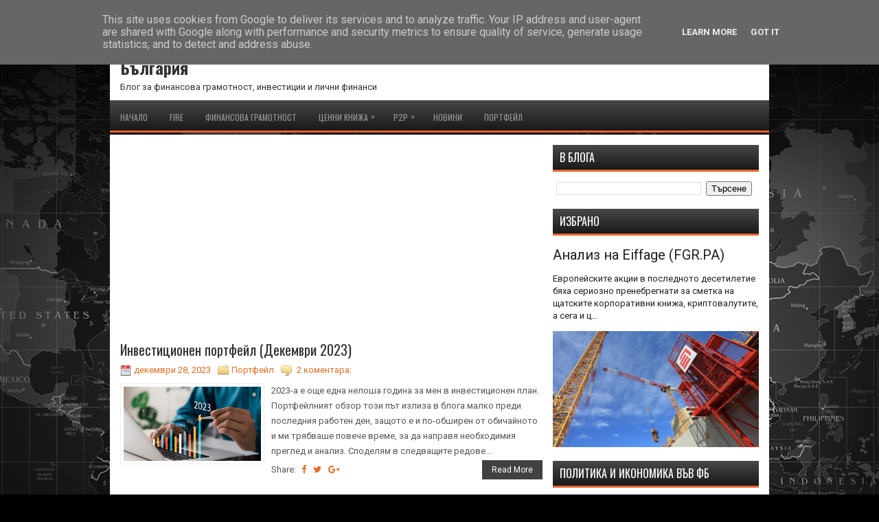

--- FILE ---
content_type: text/html; charset=UTF-8
request_url: https://www.finfree.bg/2023/
body_size: 73675
content:
<!DOCTYPE html>
<html class='v2' dir='ltr' xmlns='http://www.w3.org/1999/xhtml' xmlns:b='http://www.google.com/2005/gml/b' xmlns:data='http://www.google.com/2005/gml/data' xmlns:expr='http://www.google.com/2005/gml/expr'>
<head>
<link href='https://www.blogger.com/static/v1/widgets/335934321-css_bundle_v2.css' rel='stylesheet' type='text/css'/>
<meta charset='UTF-8'/>
<meta content='width=device-width, initial-scale=1.0' name='viewport'/>
<meta content='text/html; charset=UTF-8' http-equiv='Content-Type'/>
<meta content='blogger' name='generator'/>
<link href='https://www.finfree.bg/favicon.ico' rel='icon' type='image/x-icon'/>
<link href='https://www.finfree.bg/2023/' rel='canonical'/>
<link rel="alternate" type="application/atom+xml" title="FIN FREE BG - Финансова свобода в България - Atom" href="https://www.finfree.bg/feeds/posts/default" />
<link rel="alternate" type="application/rss+xml" title="FIN FREE BG - Финансова свобода в България - RSS" href="https://www.finfree.bg/feeds/posts/default?alt=rss" />
<link rel="service.post" type="application/atom+xml" title="FIN FREE BG - Финансова свобода в България - Atom" href="https://www.blogger.com/feeds/6070195975486436643/posts/default" />
<!--Can't find substitution for tag [blog.ieCssRetrofitLinks]-->
<meta content='Финансова грамотност, инвестиции, бизнес новини, P2P, акции, спестявания' name='description'/>
<meta content='https://www.finfree.bg/2023/' property='og:url'/>
<meta content='FIN FREE BG - Финансова свобода в България' property='og:title'/>
<meta content='Финансова грамотност, инвестиции, бизнес новини, P2P, акции, спестявания' property='og:description'/>
<link href="//fonts.googleapis.com/css?family=Oswald:400,300,700&amp;subset=latin,latin-ext" rel="stylesheet" type="text/css">
<link href='https://fonts.googleapis.com/css?family=Roboto:400,400italic,700,700italic&subset=latin,latin-ext' rel='stylesheet' type='text/css'/>
<link href='https://maxcdn.bootstrapcdn.com/font-awesome/4.5.0/css/font-awesome.min.css' rel='stylesheet'/>
<!-- Start www.bloggertipandtrick.net: Changing the Blogger Title Tag -->
<title>2023 ~ FIN FREE BG - Финансова свобода в България</title>
<!-- End www.bloggertipandtrick.net: Changing the Blogger Title Tag -->
<!--[if lt IE 9]> <script type="text/javascript"> //<![CDATA[ /* HTML5 Shiv v3.7.0 | @afarkas @jdalton @jon_neal @rem | MIT/GPL2 Licensed */ (function(l,f){function m(){var a=e.elements;return"string"==typeof a?a.split(" "):a}function i(a){var b=n[a[o]];b||(b={},h++,a[o]=h,n[h]=b);return b}function p(a,b,c){b||(b=f);if(g)return b.createElement(a);c||(c=i(b));b=c.cache[a]?c.cache[a].cloneNode():r.test(a)?(c.cache[a]=c.createElem(a)).cloneNode():c.createElem(a);return b.canHaveChildren&&!s.test(a)?c.frag.appendChild(b):b}function t(a,b){if(!b.cache)b.cache={},b.createElem=a.createElement,b.createFrag=a.createDocumentFragment,b.frag=b.createFrag(); a.createElement=function(c){return!e.shivMethods?b.createElem(c):p(c,a,b)};a.createDocumentFragment=Function("h,f","return function(){var n=f.cloneNode(),c=n.createElement;h.shivMethods&&("+m().join().replace(/[\w\-]+/g,function(a){b.createElem(a);b.frag.createElement(a);return'c("'+a+'")'})+");return n}")(e,b.frag)}function q(a){a||(a=f);var b=i(a);if(e.shivCSS&&!j&&!b.hasCSS){var c,d=a;c=d.createElement("p");d=d.getElementsByTagName("head")[0]||d.documentElement;c.innerHTML="x<style>article,aside,dialog,figcaption,figure,footer,header,hgroup,main,nav,section{display:block}mark{background:#FF0;color:#000}template{display:none}</style>"; c=d.insertBefore(c.lastChild,d.firstChild);b.hasCSS=!!c}g||t(a,b);return a}var k=l.html5||{},s=/^<|^(?:button|map|select|textarea|object|iframe|option|optgroup)$/i,r=/^(?:a|b|code|div|fieldset|h1|h2|h3|h4|h5|h6|i|label|li|ol|p|q|span|strong|style|table|tbody|td|th|tr|ul)$/i,j,o="_html5shiv",h=0,n={},g;(function(){try{var a=f.createElement("a");a.innerHTML="<xyz></xyz>";j="hidden"in a;var b;if(!(b=1==a.childNodes.length)){f.createElement("a");var c=f.createDocumentFragment();b="undefined"==typeof c.cloneNode|| "undefined"==typeof c.createDocumentFragment||"undefined"==typeof c.createElement}g=b}catch(d){g=j=!0}})();var e={elements:k.elements||"abbr article aside audio bdi canvas data datalist details dialog figcaption figure footer header hgroup main mark meter nav output progress section summary template time video",version:"3.7.0",shivCSS:!1!==k.shivCSS,supportsUnknownElements:g,shivMethods:!1!==k.shivMethods,type:"default",shivDocument:q,createElement:p,createDocumentFragment:function(a,b){a||(a=f); if(g)return a.createDocumentFragment();for(var b=b||i(a),c=b.frag.cloneNode(),d=0,e=m(),h=e.length;d<h;d++)c.createElement(e[d]);return c}};l.html5=e;q(f)})(this,document); //]]> </script> <![endif]-->
<script async='async' crossorigin='anonymous' src='https://pagead2.googlesyndication.com/pagead/js/adsbygoogle.js?client=ca-pub-3080370084726521'></script>
<script async='async' data-ad-client='ca-pub-3080370084726521' src='https://pagead2.googlesyndication.com/pagead/js/adsbygoogle.js'></script>
<style id='page-skin-1' type='text/css'><!--
/*
-----------------------------------------------
Blogger Template Style
Name:   TechUp
Author: Lasantha Bandara
URL 1:  http://www.btemplates.com/author/pbtemplates/
URL 2:  http://www.bloggertipandtrick.net/
Theme URL: http://www.btemplates.com/author/pbtemplates/techup-blogger-template/
Date:   January 2016
License:  This free Blogger template is licensed under the Creative Commons Attribution 3.0 License, which permits both personal and commercial use.
However, to satisfy the 'attribution' clause of the license, you are required to keep the footer links intact which provides due credit to its authors. For more specific details about the license, you may visit the URL below:
http://creativecommons.org/licenses/by/3.0/
----------------------------------------------- */
body#layout ul{list-style-type:none;list-style:none}
body#layout ul li{list-style-type:none;list-style:none}
body#layout #myGallery{display:none}
body#layout .featuredposts{display:none}
body#layout .fp-slider{display:none}
body#layout #navcontainer{display:none}
body#layout .menu-secondary-wrap{display:none}
body#layout .menu-primary-container{display:none}
body#layout .menu-secondary-container{display:none}
body#layout #skiplinks{display:none}
body#layout .feedtwitter{display:none}
body#layout #header-wrapper {margin-bottom:10px;min-height:120px;height:auto;}
body#layout .social-profiles-widget h3 {display:none;}
/* Variable definitions
====================
*/
/* Use this with templates/template-twocol.html */
body{background:#000000 url('https://blogger.googleusercontent.com/img/b/R29vZ2xl/AVvXsEjQEhhyphenhyphen9ueG-QkVE48iH9lM-GXoR04FrGhhSoWw-4AW1b-Acq7TJqge3KtxBRkwuLRFLivm4-YwZtUELtKQcDRWObOiVgPamDVdKNZ40F6tjtxH2NIhWFGqCsAEeEdfW1x7gV0-z_XjG9wY/s0/background.jpg') center top no-repeat fixed;color:#555555;font-family: Roboto, Arial, Helvetica, Sans-serif;font-size: 13px;line-height: 1.4;margin:0px;padding:0px;}
a:link,a:visited{color:#E56C21;text-decoration:none;outline:none;}
a:hover{color:#FFA46E;text-decoration:none;outline:none;}
a img{border-width:0}
#body-wrapper{margin:0px;padding:0px;}
.section, .widget {margin:0px;padding:0px;line-height: 1.4;}
.widget ul, .widget li {margin:0px;padding:0px;line-height: 1.3;}
h1{font-size:40px}
h2{font-size:30px}
h3{font-size:20px}
h4{font-size:16px}
h5{font-size:14px}
h6{font-size:12px}
h1,h2,h3,h4,h5,h6{margin-bottom:16px;font-weight:normal;line-height:1}
/* Header-----------------------------------------------*/
#header-wrapper{width:960px;margin:0px auto 0px;height:64px;padding:20px 0px 20px 0px;overflow:hidden;background: #fff;}
#header-inner{background-position:center;margin-left:auto;margin-right:auto}
#headerbleft{margin:0;color:#333333;float:left;width:46%;overflow:hidden;}
#headerbleft h1{color:#333333;margin:0;padding:0px 0px 0px 15px;font-family:'Oswald',Arial,Helvetica,Sans-serif;font-weight:bold;font-size:24px;line-height:1;}
#headerbleft .description{padding-left:15px;color:#333333;line-height:1;padding-top:0px;margin-top:10px;}
#headerbleft h1 a,#headerbleft h1 a:visited{color:#333333;text-decoration:none}
#headerbright{float:right;width:52%;margin-right:0px;padding-right:0px;overflow:hidden;}
#headerbright .widget{padding:0px 15px 0px 0px;float:right}
.social-profiles-widget img{margin:0 4px 0 0}
.social-profiles-widget img:hover{opacity:0.8}
#top-social-profiles{padding:10px 0px 0px 0px;height:32px;text-align:right;}
#top-social-profiles img{margin:0 0 0 6px !important}
#top-social-profiles img:hover{opacity:.8}
#top-social-profiles .widget-container{background:none;margin:0;padding:0;border:0}
/* Outer-Wrapper----------------------------------------------- */
#outer-wrapper{width:960px;margin:0px auto 0px;padding:0px;text-align:left;}
#content-wrapper{padding:15px;background:#fff;overflow:hidden;}
#main-wrapper{width:615px;float:left;margin:0px;padding:0px 0px 0px 0px;word-wrap:break-word;overflow:hidden;}
#rsidebar-wrapper{width:300px;float:right;margin:0px;padding:0px 0px 0px 0px;word-wrap:break-word;overflow:hidden;}
/* Headings----------------------------------------------- */
h2{}
/* Posts-----------------------------------------------*/
h2.date-header{margin:1.5em 0 .5em;display:none;}
.wrapfullpost{}
.post{margin-bottom:15px;border:0px solid #C3D7DF;}
.post-title{color:#333333;margin:0 0 10px 0;padding:0;font-family:'Oswald',sans-serif;font-size:20px;line-height:22px;font-weight:normal;}
.post-title a,.post-title a:visited,.post-title strong{display:block;text-decoration:none;color:#333333;text-decoration:none;}
.post-title strong,.post-title a:hover{color:#E46629;text-decoration:none;}
.post-body{margin:0px;padding:0px 0px 0px 0px;line-height: 22px;overflow: hidden;}
.post-footer{margin:5px 0;}
.comment-link{margin-left:0;}
.post-body img{padding:3px;}
.pbtthumbimg {float:left;margin:0px 10px 5px 0px;padding:4px !important;border:1px solid #eeeeee !important;background:none !important;width:200px;height:auto;}
.postmeta-primary{color:#999;font-size:13px;line-height:18px;padding:0 0 10px}
.postmeta-secondary{color:#999;font-size:13px;line-height:18px;padding:0 0 10px}
.postmeta-primary span,.postmeta-secondary span{background-position:left center;background-repeat:no-repeat}
.meta_date{background-image:url(https://blogger.googleusercontent.com/img/b/R29vZ2xl/AVvXsEh5syY0UOH04QiDC2cSObFOwhC_qhcgEXbLdbPd_-yodGbc6Fo3250tKk0FMHW_UthAIRYvpaJTmb0DUhvtPxq6k6cy554AWRXzLxaAgQBMSF1JbAUELlvBMkTJlAXYPGGRRM1tOYKwgI2K/s0/date.png);padding:3px 10px 3px 20px;}
.meta_author{background-image:url(https://blogger.googleusercontent.com/img/b/R29vZ2xl/AVvXsEiiRdijX8lYFxcG_SrGh77yMKM6XvcHtkClI3fJpOpMF0HaBBfgYU1V4oF7He5zXz16IwqMRFTcIL6i9DEOzS7UHPgAe60h1NvElo9WO0s8Qk9bT_2EgitKtZ3TdgelWLEPuJZcqI1u3iHl/s0/author.png);padding:3px 10px 3px 20px;}
.meta_comments{background-image:url(https://blogger.googleusercontent.com/img/b/R29vZ2xl/AVvXsEjYu08yU-h_x372NW0bztNlwUe_9wZCmXL__1XRAodLGzHFh93_adhnVophsdzFzKvRXIV8mVojaE7T4pQs_AvkY5s4l9yj8SOxPXUvJ-z_m1qbosiSOfN6ESJnLakvyBTgjVVy1baaLAWU/s0/comments.png);padding:3px 10px 3px 20px;}
.meta_edit{background-image:url(images/edit.png);padding:3px 10px 3px 20px;}
.meta_categories{background-image:url(https://blogger.googleusercontent.com/img/b/R29vZ2xl/AVvXsEgaZBXv2tcTP7smglhNWZkyEAJyyKzplnkIIFVoXUS2l6dgBfgrLvXWZpbkJ1-5oFd7mDrcjpO0JVUdIRNSGRVrP6Yzlthr_rJ-BMe3eYhJA2rWKS8vAeSmf2JW9M__CiWKkfVukFXps1om/s0/category.png);padding:3px 10px 3px 20px;}
.meta_tags{background-image:url(https://blogger.googleusercontent.com/img/b/R29vZ2xl/AVvXsEjoWZM7-hxvc1Hk0ODg02qxes8PcaJOqstJx_UCt848_mg_Ng2Gb2aKkrWatbs1A8LasCDLtWJEtb7koeUe0XRye8xvWyWch0mzZyv1_11CSBc_RhRXLe1ag9pkT0_0dhiNzz9mMFMdxH0G/s0/tags.png);padding:3px 10px 3px 20px;}
.readmore{margin-top:2px;margin-bottom:5px;float:right;}
.readmore a{color:#FFFFFF;background:#414141;padding:8px 14px;font-size:12px;line-height:12px;display:inline-block;text-decoration:none;text-transform:none;}
.readmore a:hover{color:#FFFFFF;background:#E46629;text-decoration:none;}
/* Sidebar Content----------------------------------------------- */
.sidebarpbt{margin:0 0 10px 0;font-size:13px;color:#202020;}
.sidebarpbt a{text-decoration:none;color:#202020;}
.sidebarpbt a:hover{text-decoration:none;color:#E46629;}
.sidebarpbt h2, h3.widgettitle{border-bottom:3px solid #E46629;margin:0 0 10px 0;padding:10px;background-image:-moz-linear-gradient(bottom,#191919 0%,#484848 100%);background-image:-o-linear-gradient(bottom,#191919 0%,#484848 100%);background-image:-webkit-linear-gradient(bottom,#191919 0%,#484848 100%);background-image:linear-gradient(bottom,#191919 0%,#484848 100%);color:#FFFFFF;font-size:16px;line-height:16px;font-family:'Oswald',sans-serif;font-weight:normal;text-decoration:none;text-transform:uppercase;}
.sidebarpbt ul{list-style-type:none;list-style:none;margin:0px;padding:0px;}
.sidebarpbt ul li{padding:0 0 6px;margin:0 0 6px;}
.sidebarpbt .widget{margin:0 0 15px 0;padding:0;color:#202020;font-size:13px;}
.main .widget{margin:0 0 5px;padding:0 0 2px}
.main .Blog{border-bottom-width:0}
.widget-container{list-style-type:none;list-style:none;margin:0 0 15px 0;padding:0;color:#202020;font-size:13px}
/* FOOTER ----------------------------------------------- */
#footer-container{}
#footer{margin-bottom:15px;}
#copyrights{color:#FFFFFF;background:#272727;text-align:center;padding:20px 0;border-top:1px solid #E06529;}
#copyrights a{color:#fff;}
#copyrights a:hover{color:#fff;text-decoration:none;}
#credits{color:#C2C2C2;text-align:center;font-size:11px;padding:10px 0 0 0;}
#credits a{color:#C2C2C2;text-decoration:none;}
#credits a:hover{text-decoration:none;color:#C2C2C2;}
#footer-widgets-container{}
#footer-widgets{background:#414141;padding:20px 0 0 0;}
.footer-widget-box{width:300px;float:left;margin-left:15px;}
.footer-widget-box-last{}
#footer-widgets .widget-container{color:#E8E8E8;border: none;padding: 0;background: none;}
#footer-widgets .widget-container a{color:#E8E8E8;text-decoration:none}
#footer-widgets .widget-container a:hover{color:#E46629;text-decoration:none}
#footer-widgets h2{border-bottom:2px solid #E46629;margin:0 0 10px 0;padding:10px;background-image:-moz-linear-gradient(bottom,#242424 0%,#595959 100%);background-image:-o-linear-gradient(bottom,#242424 0%,#595959 100%);background-image:-webkit-linear-gradient(bottom,#242424 0%,#595959 100%);background-image:linear-gradient(bottom,#242424 0%,#595959 100%);color:#fff;font-size:16px;line-height:16px;font-family:'Oswald',sans-serif;font-weight:normal;text-decoration:none;text-transform:uppercase;}
#footer-widgets .widget ul{list-style-type:none;list-style:none;margin:0px;padding:0px;}
#footer-widgets .widget ul li{padding:0 0 6px;margin:0 0 6px;}
.footersec {}
.footersec .widget{margin:0 0 15px 0;padding:0;color:#E8E8E8;font-size:13px;}
.footersec ul{}
.footersec ul li{}
/* Search ----------------------------------------------- */
#search{border:1px solid #D8D8D8;background:#fff url(https://blogger.googleusercontent.com/img/b/R29vZ2xl/AVvXsEiouZvmet3cyHwOWhQUqGb4nadso1AQFq_8Ojbf_ZacYIz-_ICvcnKYiLCLjeXA5uDkt6P6WM7rcpqEvRO0Sytt0zG8mEhRmUpe3PKQWPoKUq9fW5kHND8Ve4fl6wL0krwXfMvo1of9ehY_/s0/search.png) 99% 50% no-repeat;text-align:left;padding:6px 24px 6px 6px;}
#search #s{background:none;color:#979797;border:0;width:100%;padding:0;margin:0;outline:none;}
#content-search{width:300px;padding:15px 0;}
/* Comments----------------------------------------------- */
#comments{margin-bottom:15px;border:0px solid #C3D7DF;padding:10px;}
#comments h4{font-size:16px;font-weight:bold;margin:1em 0;}
.deleted-comment{font-style:italic;color:gray}
#blog-pager-newer-link{float:left}
#blog-pager-older-link{float:right}
#blog-pager{text-align:center}
.feed-links{clear:both;line-height:2.5em}
.pbtsharethisbutt{overflow:hidden;padding:5px 0;margin:0;float:left;}
.pbtsharethisbutt a {padding-left:5px;padding-right:5px;}
/* Profile ----------------------------------------------- */
.author-profile {background:#f6f6f6;border:1px solid #eee;margin:10px 0 15px 0;padding:8px;overflow:hidden;}
.author-profile img {border:1px solid #ddd;float:left;margin-right:10px;}
.post-iconspbt {margin:5px 0 0 0;padding:0px;}
.post-locationpbt {margin:5px 0;padding:0px;}
#navbar-iframe{height:0;visibility:hidden;display:none;}
.separator a[style="margin-left: 1em; margin-right: 1em;"] {margin-left: auto!important;margin-right: auto!important;}
.separator a[style="clear: left; float: left; margin-bottom: 1em; margin-right: 1em;"] {clear: none !important; float: none !important; margin-bottom: 0em !important; margin-right: 0em !important;}
.separator a[style="clear: left; float: left; margin-bottom: 1em; margin-right: 1em;"] img {float: left !important; margin: 0px 10px 10px 0px;}
.separator a[style="clear: right; float: right; margin-bottom: 1em; margin-left: 1em;"] {clear: none !important; float: none !important; margin-bottom: 0em !important; margin-left: 0em !important;}
.separator a[style="clear: right; float: right; margin-bottom: 1em; margin-left: 1em;"] img {float: right !important; margin: 0px 0px 10px 10px;}
.PopularPosts .item-thumbnail {float: left;margin: 0 5px 5px 0;}
.PopularPosts img {border: 1px solid #eee;padding: 3px;}
.clearfix:after{content:'\0020';display:block;height:0;clear:both;visibility:hidden;overflow:hidden}
#container,#headerbleft,#main,#main-fullwidth,#footer,.clearfix{display:block}
.clear{clear:both}
h1 img,h2 img,h3 img,h4 img,h5 img,h6 img{margin:0}
table{margin-bottom:20px;width:100%}
th{font-weight:bold}
thead th{background:#c3d9ff}
th,td,caption{padding:4px 10px 4px 5px}
tr.even td{background:#e5ecf9}
tfoot{font-style:italic}
caption{background:#eee}
li ul,li ol{margin:0}
ul,ol{margin:0 20px 20px 0;padding-left:20px}
ul{list-style-type:disc}
ol{list-style-type:decimal}
dl{margin:0 0 20px 0}
dl dt{font-weight:bold}
dd{margin-left:20px}
blockquote{margin:20px;color:#666;}
pre{margin:20px 0;white-space:pre}
pre,code,tt{font:13px 'andale mono','lucida console',monospace;line-height:18px}
#search {overflow:hidden;}
.menus,.menus *{margin:0;padding:0;list-style:none;list-style-type:none;line-height:1.0}
.menus ul{position:absolute;top:-999em;width:100%;}
.menus ul li{width:100%;}
.menus li:hover{visibility:inherit;}
.menus li{float:left;position:relative;}
.menus a{display:block;position:relative;}
.menus li:hover ul,.menus li.sfHover ul{left:0;top:100%;z-index:99;}
.menus li:hover li ul,.menus li.sfHover li ul{top:-999em;}
.menus li li:hover ul,.menus li li.sfHover ul{left:100%;top:0;}
.menus li li:hover li ul,.menus li li.sfHover li ul{top:-999em;}
.menus li li li:hover ul,.menus li li li.sfHover ul{left:100%;top:0;}
.sf-shadow ul{padding:0 8px 9px 0;-moz-border-radius-bottomleft:17px;-moz-border-radius-topright:17px;-webkit-border-top-right-radius:17px;-webkit-border-bottom-left-radius:17px;}
.menus .sf-shadow ul.sf-shadow-off{background:transparent;}
.menu-primary-container{float:left;padding:8px 0;position:relative;height:34px;z-index:400;}
.menu-primary{}
.menu-primary ul{min-width:160px;}
.menu-primary li a{color:#979797;padding:11px 15px;text-decoration:none;font-family:'Oswald',sans-serif;font-size:12px;text-transform:uppercase;font-weight:normal;margin:0 2px 2px 0;}
.menu-primary li a:hover,.menu-primary li a:active,.menu-primary li a:focus,.menu-primary li:hover > a,.menu-primary li.current-cat > a,.menu-primary li.current_page_item > a,.menu-primary li.current-menu-item > a{color:#FFFFFF;outline:0;-webkit-box-shadow:0 2px 0 0 #E46629;-moz-box-shadow:0 2px 0 0 #E46629;box-shadow:0 2px 0 0 #E46629;}
.menu-primary li li a{color:#FFFFFF;text-transform:none;background:#212121;padding:10px 15px;margin:0;border:0;font-weight:normal;}
.menu-primary li li a:hover,.menu-primary li li a:active,.menu-primary li li a:focus,.menu-primary li li:hover > a,.menu-primary li li.current-cat > a,.menu-primary li li.current_page_item > a,.menu-primary li li.current-menu-item > a{color:#FFFFFF;background:#F7751F;outline:0;border-bottom:0;text-decoration:none;-webkit-box-shadow:none;-moz-box-shadow:none;box-shadow:none;}
.menu-primary a.sf-with-ul{padding-right:20px;min-width:1px;}
.menu-primary  .sf-sub-indicator{position:absolute;display:block;overflow:hidden;right:0;top:0;padding:9px 10px 0 0;}
.menu-primary  li li .sf-sub-indicator{padding:9px 10px 0 0;}
.wrap-menu-primary .sf-shadow ul{background:url('https://blogger.googleusercontent.com/img/b/R29vZ2xl/AVvXsEgQhlPvH1AUdGdi3WB9PBQw41eieAuelQPpbQOWSOC-hvt8Bzg5Q5Kw2ny1wDBI5IOt-ne39oy7WFxnVJ6vfP2pda5jwOVnnvcye7-Ffvz_aqNDAkip4Cj17kQhXXUg7qS-6hCyx-SGTPsM/s0/menu-primary-shadow.png') no-repeat bottom right;}
.menu-secondary-container{position:relative;height:44px;z-index:300;background-image:-moz-linear-gradient(bottom,#191919 0%,#484848 100%);background-image:-o-linear-gradient(bottom,#191919 0%,#484848 100%);background-image:-webkit-linear-gradient(bottom,#191919 0%,#484848 100%);background-image:linear-gradient(bottom,#191919 0%,#484848 100%);-webkit-box-shadow:0 3px 0 #e36529;box-shadow:0 3px 0 #e36529;}
.menu-secondary{}
.menu-secondary ul{min-width:160px;}
.menu-secondary li a{color:#FFFFFF;padding:16px 15px 15px 15px;text-decoration:none;font-family:'Oswald',sans-serif;font-size:13px;text-transform:uppercase;font-weight:normal;margin:0 0 3px 0;}
.menu-secondary li a:hover,.menu-secondary li a:active,.menu-secondary li a:focus,.menu-secondary li:hover > a,.menu-secondary li.current-cat > a,.menu-secondary li.current_page_item > a,.menu-secondary li.current-menu-item > a{color:#FFFFFF;outline:0;background-image:-moz-linear-gradient(bottom,#303030 0%,#626262 100%);background-image:-o-linear-gradient(bottom,#303030 0%,#626262 100%);background-image:-webkit-linear-gradient(bottom,#303030 0%,#626262 100%);background-image:linear-gradient(bottom,#303030 0%,#626262 100%);-webkit-box-shadow:0 3px 0 #ff8348;box-shadow:0 3px 0 #ff8348;}
.menu-secondary li li a{color:#fff;background:#3E3E3E;padding:10px 15px;text-transform:none;margin:0;font-weight:normal;}
.menu-secondary li li a:hover,.menu-secondary li li a:active,.menu-secondary li li a:focus,.menu-secondary li li:hover > a,.menu-secondary li li.current-cat > a,.menu-secondary li li.current_page_item > a,.menu-secondary li li.current-menu-item > a{color:#fff;background:#E46629;outline:0;box-shadow:none;}
.menu-secondary a.sf-with-ul{padding-right:26px;min-width:1px;}
.menu-secondary  .sf-sub-indicator{position:absolute;display:block;overflow:hidden;right:0;top:0;padding:15px 13px 0 0;}
.menu-secondary li li .sf-sub-indicator{padding:9px 13px 0 0;}
.wrap-menu-secondary .sf-shadow ul{background:url('https://blogger.googleusercontent.com/img/b/R29vZ2xl/AVvXsEhpdNKVqNpgNnc6BYhijZQuO5t9lrsvjof0zMOYHbXNEorA5mTSSeQ35r5eG4h76mp6FPzUaN851fRMsp8k-wjgMnS-PCeh4BybfNYJ50ivt-9SlIkxH2lkL8468ccfQkV96X9rtveqz6DM/s0/menu-secondary-shadow.png') no-repeat bottom right;}
.fp-slider{margin:0 auto 15px auto;padding:0px;width:930px;height:332px;overflow:hidden;position:relative;}
.fp-slides-container{}
.fp-slides,.fp-thumbnail,.fp-prev-next,.fp-nav{width:930px;}
.fp-slides,.fp-thumbnail{height:300px;overflow:hidden;position:relative;}
.fp-title{color:#fff;text-shadow:0px 1px 0px #000;font:normal 18px Oswald,Arial,Helvetica,Sans-serif;padding:0 0 2px 0;margin:0;}
.fp-title a,.fp-title a:hover{color:#fff;text-shadow:0px 1px 0px #000;text-decoration:none;}
.fp-content{position:absolute;bottom:0;left:0;right:0;background:#111;opacity:0.7;filter:alpha(opacity = 70);padding:10px 15px;overflow:hidden;}
.fp-content p{color:#fff;text-shadow:0px 1px 0px #000;padding:0;margin:0;line-height:18px;}
.fp-more,.fp-more:hover{color:#fff;font-weight:bold;}
.fp-nav{height:12px;text-align:center;padding:10px 0;background:#222;}
.fp-pager a{background-image:url(https://blogger.googleusercontent.com/img/b/R29vZ2xl/AVvXsEjhyphenhyphenf7uqxRVSyTgdE4iW4enmbTqMo1sXE8E9yhx72QxNL-q1-a4ntCj8-8RCd3Jr3-SzulehmCdPZ8__I5WAgaeuAgjH3ZBx_u0fKpJ_tj8yo19aguTQMG_lZZwDoq06oBpB1EPtMJGfdpH/s0/featured-pager.png);cursor:pointer;margin:0 8px 0 0;padding:0;display:inline-block;width:12px;height:12px;overflow:hidden;text-indent:-999px;background-position:0 0;float:none;line-height:1;opacity:0.7;filter:alpha(opacity = 70);}
.fp-pager a:hover,.fp-pager a.activeSlide{text-decoration:none;background-position:0 -112px;opacity:1.0;filter:alpha(opacity = 100);}
.fp-prev-next-wrap{position:relative;z-index:200;}
.fp-prev-next{position:absolute;bottom:130px;left:0;right:0;height:37px;}
.fp-prev{margin-top:-180px;float:left;margin-left:14px;width:37px;height:37px;background:url(https://blogger.googleusercontent.com/img/b/R29vZ2xl/AVvXsEhNn5kxB-kIL5z0qSpu87stF1MwNp0wgjR09ca-SHTM9ja1T_0QuE0dbukFEweRRcAsxgNmYaPENsLcOAL71ZKLTtBtROwyONBjTvEGjtpyiXzC6JK_dS14uFhMYUq3gQ77Z8gx_QwfQzKS/s0/featured-prev.png) left top no-repeat;opacity:0.6;filter:alpha(opacity = 60);}
.fp-prev:hover{opacity:0.8;filter:alpha(opacity = 80);}
.fp-next{margin-top:-180px;float:right;width:36px;height:37px;margin-right:14px;background:url(https://blogger.googleusercontent.com/img/b/R29vZ2xl/AVvXsEgaPSSQIniXbaJhthH-Qb0B6UzdbbHV_Xp_NS1werZPnhvzUVV3NA8ni4T_XipLTag-fPn9hQLKdvZKUNEJA4NU7pb0S7blZ7Oy5UrU3kLD9n19F-Yswdr-xavTEJCj1njSrCQs3fpE18cv/s0/featured-next.png) right top no-repeat;opacity:0.6;filter:alpha(opacity = 60);}
.fp-next:hover{opacity:0.8;filter:alpha(opacity = 80);}
.aboutusboxpbt{background:#F3F3F3;border:1px solid #CECECE;padding:10px;margin:0 0 15px!important;}
.aboutusboxpbt-title{color:#F40000;margin:0;padding:0px 0 15px;font-family:Oswald,sans-serif;font-size:22px;line-height:24px;font-weight:normal;}
.aboutusboxpbt-content{padding:0;margin:0;font-family:Arial,Helvetica,Sans-serif;font-size:14px;line-height:22px;color:#5B5B5B;font-style:italic;}
.aboutusboxpbt-image{float:left;margin-right:15px;}
#blog-pager {padding:6px;font-size:13px;margin: 10px 0;}
.tabs-widget{list-style:none;list-style-type:none;margin:0 0 10px 0;padding:0;height:26px;}
.tabs-widget li{list-style:none;list-style-type:none;margin:0 0 0 4px;padding:0;float:left;}
.tabs-widget li:first-child{margin:0;}
.tabs-widget li a{color:#FFFFFF;background:#414141;padding:6px 16px;font-family:Arial,Helvetica,Sans-serif;font-weight:bold;display:block;text-decoration:none;font-size:12px;line-height:12px;}
.tabs-widget li a:hover,.tabs-widget li a.tabs-widget-current{background:#E46629;color:#fff;}
.tabs-widget-content{}
.tabviewsection{margin-top:10px;margin-bottom:10px;}
#crosscol-wrapper{display:none;}
.PopularPosts .item-title{font-weight:bold;padding-bottom:0.2em;text-shadow:0px 1px 0px #fff;}
.PopularPosts .widget-content ul li{padding:5px 0px;background:none}
.tabviewsection .PopularPosts .widget-content ul li{margin:0px !important;}
#search #s {font-family: Arial;}
.menu-primary li a{line-height:1;}
.menu-secondary li a{line-height:1;}
.tabs-widget li a:hover,.tabs-widget li a.tabs-widget-current{text-decoration:none;}
.related-postbwrap{margin:10px auto 0;}
.related-postbwrap h4{font-weight: bold;margin:0 0 .5em;}
.related-post-style-2,.related-post-style-2 li{list-style:none;margin:0;padding:0;}
.related-post-style-2 li{border-top:1px solid #eee;overflow:hidden;padding:10px 0px;}
.related-post-style-2 li:first-child{border-top:none;}
.related-post-style-2 .related-post-item-thumbnail{width:80px;height:80px;max-width:none;max-height:none;background-color:transparent;border:none;float:left;margin:2px 10px 0 0;padding:0;}
.related-post-style-2 .related-post-item-title{font-weight:bold;font-size:100%;}
.related-post-style-2 .related-post-item-summary{display:block;}
.related-post-style-3,.related-post-style-3 li{margin:0;padding:0;list-style:none;word-wrap:break-word;overflow:hidden}
.related-post-style-3 .related-post-item{display:block;float:left;width:100px;height:auto;padding:10px;border-left:0px solid #eee;margin-bottom:-989px;padding-bottom:999px}
.related-post-style-3 .related-post-item:first-child{border-left:none}
.related-post-style-3 .related-post-item-thumbnail{display:block;margin:0 0 10px;width:100px;height:auto;max-width:100%;max-height:none;background-color:transparent;border:none;padding:0}
.related-post-style-3 .related-post-item-title{font-weight:normal;text-decoration:none;}
.breadcrumb-bwrap {border: 1px dotted #cccccc;font-size: 100%;line-height: 1.4;margin: 0 0 15px;padding: 5px;}
div.span-1,div.span-2,div.span-3,div.span-4,div.span-5,div.span-6,div.span-7,div.span-8,div.span-9,div.span-10,div.span-11,div.span-12,div.span-13,div.span-14,div.span-15,div.span-16,div.span-17,div.span-18,div.span-19,div.span-20,div.span-21,div.span-22,div.span-23,div.span-24{float:left;margin-right:10px;}
.span-1{width:30px}.span-2{width:70px}.span-3{width:110px}.span-4{width:150px}.span-5{width:190px}.span-6{width:230px}.span-7{width:270px}.span-8{width:310px}.span-9{width:350px}.span-10{width:390px}.span-11{width:430px}.span-12{width:470px}.span-13{width:510px}.span-14{width:550px}.span-15{width:590px}.span-16{width:630px}.span-17{width:670px}.span-18{width:710px}.span-19{width:750px}.span-20{width:790px}.span-21{width:830px}.span-22{width:870px}.span-23{width:910px}.span-24,div.span-24{width:960px;margin:0}input.span-1,textarea.span-1,input.span-2,textarea.span-2,input.span-3,textarea.span-3,input.span-4,textarea.span-4,input.span-5,textarea.span-5,input.span-6,textarea.span-6,input.span-7,textarea.span-7,input.span-8,textarea.span-8,input.span-9,textarea.span-9,input.span-10,textarea.span-10,input.span-11,textarea.span-11,input.span-12,textarea.span-12,input.span-13,textarea.span-13,input.span-14,textarea.span-14,input.span-15,textarea.span-15,input.span-16,textarea.span-16,input.span-17,textarea.span-17,input.span-18,textarea.span-18,input.span-19,textarea.span-19,input.span-20,textarea.span-20,input.span-21,textarea.span-21,input.span-22,textarea.span-22,input.span-23,textarea.span-23,input.span-24,textarea.span-24{border-left-width:1px!important;border-right-width:1px!important;padding-left:5px!important;padding-right:5px!important}input.span-1,textarea.span-1{width:18px!important}input.span-2,textarea.span-2{width:58px!important}input.span-3,textarea.span-3{width:98px!important}input.span-4,textarea.span-4{width:138px!important}input.span-5,textarea.span-5{width:178px!important}input.span-6,textarea.span-6{width:218px!important}input.span-7,textarea.span-7{width:258px!important}input.span-8,textarea.span-8{width:298px!important}input.span-9,textarea.span-9{width:338px!important}input.span-10,textarea.span-10{width:378px!important}input.span-11,textarea.span-11{width:418px!important}input.span-12,textarea.span-12{width:458px!important}input.span-13,textarea.span-13{width:498px!important}input.span-14,textarea.span-14{width:538px!important}input.span-15,textarea.span-15{width:578px!important}input.span-16,textarea.span-16{width:618px!important}input.span-17,textarea.span-17{width:658px!important}input.span-18,textarea.span-18{width:698px!important}input.span-19,textarea.span-19{width:738px!important}input.span-20,textarea.span-20{width:778px!important}input.span-21,textarea.span-21{width:818px!important}input.span-22,textarea.span-22{width:858px!important}input.span-23,textarea.span-23{width:898px!important}input.span-24,textarea.span-24{width:938px!important}.last{margin-right:0;padding-right:0;}
.last,div.last{margin-right:0;}
.menu-primary-container{z-index:10 !important;}
.menu-secondary-container{z-index:9 !important;}
embed, img, object, video {max-width: 100%;}
.menu-primary-responsive-container, .menu-secondary-responsive-container  {display: none;margin: 10px;}
.menu-primary-responsive, .menu-secondary-responsive  {width: 100%;padding: 5px;border: 1px solid #ddd;}
@media only screen and (max-width: 768px) {
*, *:before, *:after {-moz-box-sizing: border-box; -webkit-box-sizing: border-box; box-sizing: border-box;}
#outer-wrapper { width: 100%; padding: 0px; margin: 0px; }
#header-wrapper { width: 100%; padding: 10px; margin: 0px; height: auto;}
#headerbleft { width: 100%; padding: 10px 0px; margin: 0px; float: none;text-align:center; }
#headerbright { width: 100%; padding: 0px; margin: 0px; float: none;text-align:center; }
#headerbleft a img {margin:0px auto;padding:0px !important;}
#headerbright .widget { float: none;padding:0px !important; }
#content-wrapper { width: 100%; margin: 0px; padding: 10px;background-image: none;}
#main-wrapper { width: 100%; padding: 0 0 20px 0; margin: 0px; float: none;}
#sidebar-wrapper { width: 100%; padding: 0 0 20px 0; margin: 0px; float: none; }
#lsidebar-wrapper { width: 100%; padding: 0 0 20px 0; margin: 0px; float: none; }
#rsidebar-wrapper { width: 100%; padding: 0 0 20px 0; margin: 0px; float: none; }
.menu-primary-container, .menu-secondary-container {float: none;margin-left: 0;margin-right: 0;display: none;}
.menu-primary-responsive-container, .menu-secondary-responsive-container {display: block;}
#top-social-profiles{float:none;width:100%;display:block;text-align:center;height:auto;}
#topsearch {float:none;margin:10px 10px 0px 10px;padding: 0;}
.fp-slider, #fb-root {display: none;}
.footer-widget-box { width: 100%; float: none; padding: 10px; margin: 0px;}
#footer {height:auto;}
#header-wrapper img {height:auto;}
.post-body img {height:auto;}
#copyrights, #credits {width: 100%; padding: 5px 0px; margin: 0px; display: block;float: none;text-align: center;height:auto;} div.span-1,div.span-2,div.span-3,div.span-4,div.span-5,div.span-6,div.span-7,div.span-8,div.span-9,div.span-10,div.span-11,div.span-12,div.span-13,div.span-14,div.span-15,div.span-16,div.span-17,div.span-18,div.span-19,div.span-20,div.span-21,div.span-22,div.span-23,div.span-24{float:none;margin:0px}.span-1,.span-2,.span-3,.span-4,.span-5,.span-6,.span-7,.span-8,.span-9,.span-10,.span-11,.span-12,.span-13,.span-14,.span-15,.span-16,.span-17,.span-18,.span-19,.span-20,.span-21,.span-22,.span-23,.span-24,div.span-24{width:100%;margin:0;padding:0;} .last, div.last{margin:0;padding:0;}
}
@media only screen and (max-width: 480px) {
#header-wrapper .menu-primary-responsive-container, #header-wrapper .menu-primary-responsive-container {margin-left: 0;margin-right: 0;width: 100%; }
}
@media only screen and (max-width: 320px) {
.tabs-widget {height: 52px;}
}

--></style>
<script src='https://ajax.googleapis.com/ajax/libs/jquery/1.11.3/jquery.min.js' type='text/javascript'></script>
<script type='text/javascript'>
//<![CDATA[

/*! jQuery Migrate v1.2.1 | (c) 2005, 2013 jQuery Foundation, Inc. and other contributors | jquery.org/license */
jQuery.migrateMute===void 0&&(jQuery.migrateMute=!0),function(e,t,n){function r(n){var r=t.console;i[n]||(i[n]=!0,e.migrateWarnings.push(n),r&&r.warn&&!e.migrateMute&&(r.warn("JQMIGRATE: "+n),e.migrateTrace&&r.trace&&r.trace()))}function a(t,a,i,o){if(Object.defineProperty)try{return Object.defineProperty(t,a,{configurable:!0,enumerable:!0,get:function(){return r(o),i},set:function(e){r(o),i=e}}),n}catch(s){}e._definePropertyBroken=!0,t[a]=i}var i={};e.migrateWarnings=[],!e.migrateMute&&t.console&&t.console.log&&t.console.log("JQMIGRATE: Logging is active"),e.migrateTrace===n&&(e.migrateTrace=!0),e.migrateReset=function(){i={},e.migrateWarnings.length=0},"BackCompat"===document.compatMode&&r("jQuery is not compatible with Quirks Mode");var o=e("<input/>",{size:1}).attr("size")&&e.attrFn,s=e.attr,u=e.attrHooks.value&&e.attrHooks.value.get||function(){return null},c=e.attrHooks.value&&e.attrHooks.value.set||function(){return n},l=/^(?:input|button)$/i,d=/^[238]$/,p=/^(?:autofocus|autoplay|async|checked|controls|defer|disabled|hidden|loop|multiple|open|readonly|required|scoped|selected)$/i,f=/^(?:checked|selected)$/i;a(e,"attrFn",o||{},"jQuery.attrFn is deprecated"),e.attr=function(t,a,i,u){var c=a.toLowerCase(),g=t&&t.nodeType;return u&&(4>s.length&&r("jQuery.fn.attr( props, pass ) is deprecated"),t&&!d.test(g)&&(o?a in o:e.isFunction(e.fn[a])))?e(t)[a](i):("type"===a&&i!==n&&l.test(t.nodeName)&&t.parentNode&&r("Can't change the 'type' of an input or button in IE 6/7/8"),!e.attrHooks[c]&&p.test(c)&&(e.attrHooks[c]={get:function(t,r){var a,i=e.prop(t,r);return i===!0||"boolean"!=typeof i&&(a=t.getAttributeNode(r))&&a.nodeValue!==!1?r.toLowerCase():n},set:function(t,n,r){var a;return n===!1?e.removeAttr(t,r):(a=e.propFix[r]||r,a in t&&(t[a]=!0),t.setAttribute(r,r.toLowerCase())),r}},f.test(c)&&r("jQuery.fn.attr('"+c+"') may use property instead of attribute")),s.call(e,t,a,i))},e.attrHooks.value={get:function(e,t){var n=(e.nodeName||"").toLowerCase();return"button"===n?u.apply(this,arguments):("input"!==n&&"option"!==n&&r("jQuery.fn.attr('value') no longer gets properties"),t in e?e.value:null)},set:function(e,t){var a=(e.nodeName||"").toLowerCase();return"button"===a?c.apply(this,arguments):("input"!==a&&"option"!==a&&r("jQuery.fn.attr('value', val) no longer sets properties"),e.value=t,n)}};var g,h,v=e.fn.init,m=e.parseJSON,y=/^([^<]*)(<[\w\W]+>)([^>]*)$/;e.fn.init=function(t,n,a){var i;return t&&"string"==typeof t&&!e.isPlainObject(n)&&(i=y.exec(e.trim(t)))&&i[0]&&("<"!==t.charAt(0)&&r("$(html) HTML strings must start with '<' character"),i[3]&&r("$(html) HTML text after last tag is ignored"),"#"===i[0].charAt(0)&&(r("HTML string cannot start with a '#' character"),e.error("JQMIGRATE: Invalid selector string (XSS)")),n&&n.context&&(n=n.context),e.parseHTML)?v.call(this,e.parseHTML(i[2],n,!0),n,a):v.apply(this,arguments)},e.fn.init.prototype=e.fn,e.parseJSON=function(e){return e||null===e?m.apply(this,arguments):(r("jQuery.parseJSON requires a valid JSON string"),null)},e.uaMatch=function(e){e=e.toLowerCase();var t=/(chrome)[ \/]([\w.]+)/.exec(e)||/(webkit)[ \/]([\w.]+)/.exec(e)||/(opera)(?:.*version|)[ \/]([\w.]+)/.exec(e)||/(msie) ([\w.]+)/.exec(e)||0>e.indexOf("compatible")&&/(mozilla)(?:.*? rv:([\w.]+)|)/.exec(e)||[];return{browser:t[1]||"",version:t[2]||"0"}},e.browser||(g=e.uaMatch(navigator.userAgent),h={},g.browser&&(h[g.browser]=!0,h.version=g.version),h.chrome?h.webkit=!0:h.webkit&&(h.safari=!0),e.browser=h),a(e,"browser",e.browser,"jQuery.browser is deprecated"),e.sub=function(){function t(e,n){return new t.fn.init(e,n)}e.extend(!0,t,this),t.superclass=this,t.fn=t.prototype=this(),t.fn.constructor=t,t.sub=this.sub,t.fn.init=function(r,a){return a&&a instanceof e&&!(a instanceof t)&&(a=t(a)),e.fn.init.call(this,r,a,n)},t.fn.init.prototype=t.fn;var n=t(document);return r("jQuery.sub() is deprecated"),t},e.ajaxSetup({converters:{"text json":e.parseJSON}});var b=e.fn.data;e.fn.data=function(t){var a,i,o=this[0];return!o||"events"!==t||1!==arguments.length||(a=e.data(o,t),i=e._data(o,t),a!==n&&a!==i||i===n)?b.apply(this,arguments):(r("Use of jQuery.fn.data('events') is deprecated"),i)};var j=/\/(java|ecma)script/i,w=e.fn.andSelf||e.fn.addBack;e.fn.andSelf=function(){return r("jQuery.fn.andSelf() replaced by jQuery.fn.addBack()"),w.apply(this,arguments)},e.clean||(e.clean=function(t,a,i,o){a=a||document,a=!a.nodeType&&a[0]||a,a=a.ownerDocument||a,r("jQuery.clean() is deprecated");var s,u,c,l,d=[];if(e.merge(d,e.buildFragment(t,a).childNodes),i)for(c=function(e){return!e.type||j.test(e.type)?o?o.push(e.parentNode?e.parentNode.removeChild(e):e):i.appendChild(e):n},s=0;null!=(u=d[s]);s++)e.nodeName(u,"script")&&c(u)||(i.appendChild(u),u.getElementsByTagName!==n&&(l=e.grep(e.merge([],u.getElementsByTagName("script")),c),d.splice.apply(d,[s+1,0].concat(l)),s+=l.length));return d});var Q=e.event.add,x=e.event.remove,k=e.event.trigger,N=e.fn.toggle,T=e.fn.live,M=e.fn.die,S="ajaxStart|ajaxStop|ajaxSend|ajaxComplete|ajaxError|ajaxSuccess",C=RegExp("\\b(?:"+S+")\\b"),H=/(?:^|\s)hover(\.\S+|)\b/,A=function(t){return"string"!=typeof t||e.event.special.hover?t:(H.test(t)&&r("'hover' pseudo-event is deprecated, use 'mouseenter mouseleave'"),t&&t.replace(H,"mouseenter$1 mouseleave$1"))};e.event.props&&"attrChange"!==e.event.props[0]&&e.event.props.unshift("attrChange","attrName","relatedNode","srcElement"),e.event.dispatch&&a(e.event,"handle",e.event.dispatch,"jQuery.event.handle is undocumented and deprecated"),e.event.add=function(e,t,n,a,i){e!==document&&C.test(t)&&r("AJAX events should be attached to document: "+t),Q.call(this,e,A(t||""),n,a,i)},e.event.remove=function(e,t,n,r,a){x.call(this,e,A(t)||"",n,r,a)},e.fn.error=function(){var e=Array.prototype.slice.call(arguments,0);return r("jQuery.fn.error() is deprecated"),e.splice(0,0,"error"),arguments.length?this.bind.apply(this,e):(this.triggerHandler.apply(this,e),this)},e.fn.toggle=function(t,n){if(!e.isFunction(t)||!e.isFunction(n))return N.apply(this,arguments);r("jQuery.fn.toggle(handler, handler...) is deprecated");var a=arguments,i=t.guid||e.guid++,o=0,s=function(n){var r=(e._data(this,"lastToggle"+t.guid)||0)%o;return e._data(this,"lastToggle"+t.guid,r+1),n.preventDefault(),a[r].apply(this,arguments)||!1};for(s.guid=i;a.length>o;)a[o++].guid=i;return this.click(s)},e.fn.live=function(t,n,a){return r("jQuery.fn.live() is deprecated"),T?T.apply(this,arguments):(e(this.context).on(t,this.selector,n,a),this)},e.fn.die=function(t,n){return r("jQuery.fn.die() is deprecated"),M?M.apply(this,arguments):(e(this.context).off(t,this.selector||"**",n),this)},e.event.trigger=function(e,t,n,a){return n||C.test(e)||r("Global events are undocumented and deprecated"),k.call(this,e,t,n||document,a)},e.each(S.split("|"),function(t,n){e.event.special[n]={setup:function(){var t=this;return t!==document&&(e.event.add(document,n+"."+e.guid,function(){e.event.trigger(n,null,t,!0)}),e._data(this,n,e.guid++)),!1},teardown:function(){return this!==document&&e.event.remove(document,n+"."+e._data(this,n)),!1}}})}(jQuery,window);

//]]>
</script>
<script type='text/javascript'>
//<![CDATA[

/**
 * jQuery Mobile Menu 
 * Turn unordered list menu into dropdown select menu
 * version 1.0(31-OCT-2011)
 * 
 * Built on top of the jQuery library
 *   http://jquery.com
 * 
 * Documentation
 * 	 http://github.com/mambows/mobilemenu
 */
(function($){
$.fn.mobileMenu = function(options) {
	
	var defaults = {
			defaultText: 'Navigate to...',
			className: 'select-menu',
			containerClass: 'select-menu-container',
			subMenuClass: 'sub-menu',
			subMenuDash: '&ndash;'
		},
		settings = $.extend( defaults, options ),
		el = $(this);
	
	this.each(function(){
		// ad class to submenu list
		el.find('ul').addClass(settings.subMenuClass);

        // Create base menu
		$('<div />',{
			'class' : settings.containerClass
		}).insertAfter( el );
        
		// Create base menu
		$('<select />',{
			'class' : settings.className
		}).appendTo( '.' + settings.containerClass );

		// Create default option
		$('<option />', {
			"value"		: '#',
			"text"		: settings.defaultText
		}).appendTo( '.' + settings.className );

		// Create select option from menu
		el.find('a').each(function(){
			var $this 	= $(this),
					optText	= '&nbsp;' + $this.text(),
					optSub	= $this.parents( '.' + settings.subMenuClass ),
					len			= optSub.length,
					dash;
			
			// if menu has sub menu
			if( $this.parents('ul').hasClass( settings.subMenuClass ) ) {
				dash = Array( len+1 ).join( settings.subMenuDash );
				optText = dash + optText;
			}

			// Now build menu and append it
			$('<option />', {
				"value"	: this.href,
				"html"	: optText,
				"selected" : (this.href == window.location.href)
			}).appendTo( '.' + settings.className );

		}); // End el.find('a').each

		// Change event on select element
		$('.' + settings.className).change(function(){
			var locations = $(this).val();
			if( locations !== '#' ) {
				window.location.href = $(this).val();
			};
		});

	}); // End this.each

	return this;

};
})(jQuery);

//]]>
</script>
<script type='text/javascript'>
//<![CDATA[

(function($){
	/* hoverIntent by Brian Cherne */
	$.fn.hoverIntent = function(f,g) {
		// default configuration options
		var cfg = {
			sensitivity: 7,
			interval: 100,
			timeout: 0
		};
		// override configuration options with user supplied object
		cfg = $.extend(cfg, g ? { over: f, out: g } : f );

		// instantiate variables
		// cX, cY = current X and Y position of mouse, updated by mousemove event
		// pX, pY = previous X and Y position of mouse, set by mouseover and polling interval
		var cX, cY, pX, pY;

		// A private function for getting mouse position
		var track = function(ev) {
			cX = ev.pageX;
			cY = ev.pageY;
		};

		// A private function for comparing current and previous mouse position
		var compare = function(ev,ob) {
			ob.hoverIntent_t = clearTimeout(ob.hoverIntent_t);
			// compare mouse positions to see if they've crossed the threshold
			if ( ( Math.abs(pX-cX) + Math.abs(pY-cY) ) < cfg.sensitivity ) {
				$(ob).unbind("mousemove",track);
				// set hoverIntent state to true (so mouseOut can be called)
				ob.hoverIntent_s = 1;
				return cfg.over.apply(ob,[ev]);
			} else {
				// set previous coordinates for next time
				pX = cX; pY = cY;
				// use self-calling timeout, guarantees intervals are spaced out properly (avoids JavaScript timer bugs)
				ob.hoverIntent_t = setTimeout( function(){compare(ev, ob);} , cfg.interval );
			}
		};

		// A private function for delaying the mouseOut function
		var delay = function(ev,ob) {
			ob.hoverIntent_t = clearTimeout(ob.hoverIntent_t);
			ob.hoverIntent_s = 0;
			return cfg.out.apply(ob,[ev]);
		};

		// A private function for handling mouse 'hovering'
		var handleHover = function(e) {
			// next three lines copied from jQuery.hover, ignore children onMouseOver/onMouseOut
			var p = (e.type == "mouseover" ? e.fromElement : e.toElement) || e.relatedTarget;
			while ( p && p != this ) { try { p = p.parentNode; } catch(e) { p = this; } }
			if ( p == this ) { return false; }

			// copy objects to be passed into t (required for event object to be passed in IE)
			var ev = jQuery.extend({},e);
			var ob = this;

			// cancel hoverIntent timer if it exists
			if (ob.hoverIntent_t) { ob.hoverIntent_t = clearTimeout(ob.hoverIntent_t); }

			// else e.type == "onmouseover"
			if (e.type == "mouseover") {
				// set "previous" X and Y position based on initial entry point
				pX = ev.pageX; pY = ev.pageY;
				// update "current" X and Y position based on mousemove
				$(ob).bind("mousemove",track);
				// start polling interval (self-calling timeout) to compare mouse coordinates over time
				if (ob.hoverIntent_s != 1) { ob.hoverIntent_t = setTimeout( function(){compare(ev,ob);} , cfg.interval );}

			// else e.type == "onmouseout"
			} else {
				// unbind expensive mousemove event
				$(ob).unbind("mousemove",track);
				// if hoverIntent state is true, then call the mouseOut function after the specified delay
				if (ob.hoverIntent_s == 1) { ob.hoverIntent_t = setTimeout( function(){delay(ev,ob);} , cfg.timeout );}
			}
		};

		// bind the function to the two event listeners
		return this.mouseover(handleHover).mouseout(handleHover);
	};
	
})(jQuery);

//]]>
</script>
<script type='text/javascript'>
//<![CDATA[

/*
 * Superfish v1.4.8 - jQuery menu widget
 * Copyright (c) 2008 Joel Birch
 *
 * Dual licensed under the MIT and GPL licenses:
 * 	http://www.opensource.org/licenses/mit-license.php
 * 	http://www.gnu.org/licenses/gpl.html
 *
 * CHANGELOG: http://users.tpg.com.au/j_birch/plugins/superfish/changelog.txt
 */

;(function($){
	$.fn.superfish = function(op){

		var sf = $.fn.superfish,
			c = sf.c,
			$arrow = $(['<span class="',c.arrowClass,'"> &#187;</span>'].join('')),
			over = function(){
				var $$ = $(this), menu = getMenu($$);
				clearTimeout(menu.sfTimer);
				$$.showSuperfishUl().siblings().hideSuperfishUl();
			},
			out = function(){
				var $$ = $(this), menu = getMenu($$), o = sf.op;
				clearTimeout(menu.sfTimer);
				menu.sfTimer=setTimeout(function(){
					o.retainPath=($.inArray($$[0],o.$path)>-1);
					$$.hideSuperfishUl();
					if (o.$path.length && $$.parents(['li.',o.hoverClass].join('')).length<1){over.call(o.$path);}
				},o.delay);	
			},
			getMenu = function($menu){
				var menu = $menu.parents(['ul.',c.menuClass,':first'].join(''))[0];
				sf.op = sf.o[menu.serial];
				return menu;
			},
			addArrow = function($a){ $a.addClass(c.anchorClass).append($arrow.clone()); };
			
		return this.each(function() {
			var s = this.serial = sf.o.length;
			var o = $.extend({},sf.defaults,op);
			o.$path = $('li.'+o.pathClass,this).slice(0,o.pathLevels).each(function(){
				$(this).addClass([o.hoverClass,c.bcClass].join(' '))
					.filter('li:has(ul)').removeClass(o.pathClass);
			});
			sf.o[s] = sf.op = o;
			
			$('li:has(ul)',this)[($.fn.hoverIntent && !o.disableHI) ? 'hoverIntent' : 'hover'](over,out).each(function() {
				if (o.autoArrows) addArrow( $('>a:first-child',this) );
			})
			.not('.'+c.bcClass)
				.hideSuperfishUl();
			
			var $a = $('a',this);
			$a.each(function(i){
				var $li = $a.eq(i).parents('li');
				$a.eq(i).focus(function(){over.call($li);}).blur(function(){out.call($li);});
			});
			o.onInit.call(this);
			
		}).each(function() {
			var menuClasses = [c.menuClass];
			if (sf.op.dropShadows  && !($.browser.msie && $.browser.version < 7)) menuClasses.push(c.shadowClass);
			$(this).addClass(menuClasses.join(' '));
		});
	};

	var sf = $.fn.superfish;
	sf.o = [];
	sf.op = {};
	sf.IE7fix = function(){
		var o = sf.op;
		if ($.browser.msie && $.browser.version > 6 && o.dropShadows && o.animation.opacity!=undefined)
			this.toggleClass(sf.c.shadowClass+'-off');
		};
	sf.c = {
		bcClass     : 'sf-breadcrumb',
		menuClass   : 'sf-js-enabled',
		anchorClass : 'sf-with-ul',
		arrowClass  : 'sf-sub-indicator',
		shadowClass : 'sf-shadow'
	};
	sf.defaults = {
		hoverClass	: 'sfHover',
		pathClass	: 'overideThisToUse',
		pathLevels	: 1,
		delay		: 800,
		animation	: {opacity:'show'},
		speed		: 'normal',
		autoArrows	: true,
		dropShadows : true,
		disableHI	: false,		// true disables hoverIntent detection
		onInit		: function(){}, // callback functions
		onBeforeShow: function(){},
		onShow		: function(){},
		onHide		: function(){}
	};
	$.fn.extend({
		hideSuperfishUl : function(){
			var o = sf.op,
				not = (o.retainPath===true) ? o.$path : '';
			o.retainPath = false;
			var $ul = $(['li.',o.hoverClass].join(''),this).add(this).not(not).removeClass(o.hoverClass)
					.find('>ul').hide().css('visibility','hidden');
			o.onHide.call($ul);
			return this;
		},
		showSuperfishUl : function(){
			var o = sf.op,
				sh = sf.c.shadowClass+'-off',
				$ul = this.addClass(o.hoverClass)
					.find('>ul:hidden').css('visibility','visible');
			sf.IE7fix.call($ul);
			o.onBeforeShow.call($ul);
			$ul.animate(o.animation,o.speed,function(){ sf.IE7fix.call($ul); o.onShow.call($ul); });
			return this;
		}
	});

})(jQuery);



//]]>
</script>
<script type='text/javascript'>
//<![CDATA[

/*global jQuery */
/*jshint browser:true */
/*!
* FitVids 1.1
*
* Copyright 2013, Chris Coyier - http://css-tricks.com + Dave Rupert - http://daverupert.com
* Credit to Thierry Koblentz - http://www.alistapart.com/articles/creating-intrinsic-ratios-for-video/
* Released under the WTFPL license - http://sam.zoy.org/wtfpl/
*
*/

(function( $ ){

  "use strict";

  $.fn.fitVids = function( options ) {
    var settings = {
      customSelector: null,
      ignore: null
    };

    if(!document.getElementById('fit-vids-style')) {
      // appendStyles: https://github.com/toddmotto/fluidvids/blob/master/dist/fluidvids.js
      var head = document.head || document.getElementsByTagName('head')[0];
      var css = '.fluid-width-video-wrapper{width:100%;position:relative;padding:0;}.fluid-width-video-wrapper iframe,.fluid-width-video-wrapper object,.fluid-width-video-wrapper embed {position:absolute;top:0;left:0;width:100%;height:100%;}';
      var div = document.createElement('div');
      div.innerHTML = '<p>x</p><style id="fit-vids-style">' + css + '</style>';
      head.appendChild(div.childNodes[1]);
    }

    if ( options ) {
      $.extend( settings, options );
    }

    return this.each(function(){
      var selectors = [
        "iframe[src*='player.vimeo.com']",
        "iframe[src*='youtube.com']",
        "iframe[src*='youtube-nocookie.com']",
        "iframe[src*='kickstarter.com'][src*='video.html']",
        "object",
        "embed"
      ];

      if (settings.customSelector) {
        selectors.push(settings.customSelector);
      }

      var ignoreList = '.fitvidsignore';

      if(settings.ignore) {
        ignoreList = ignoreList + ', ' + settings.ignore;
      }

      var $allVideos = $(this).find(selectors.join(','));
      $allVideos = $allVideos.not("object object"); // SwfObj conflict patch
      $allVideos = $allVideos.not(ignoreList); // Disable FitVids on this video.

      $allVideos.each(function(){
        var $this = $(this);
        if($this.parents(ignoreList).length > 0) {
          return; // Disable FitVids on this video.
        }
        if (this.tagName.toLowerCase() === 'embed' && $this.parent('object').length || $this.parent('.fluid-width-video-wrapper').length) { return; }
        if ((!$this.css('height') && !$this.css('width')) && (isNaN($this.attr('height')) || isNaN($this.attr('width'))))
        {
          $this.attr('height', 9);
          $this.attr('width', 16);
        }
        var height = ( this.tagName.toLowerCase() === 'object' || ($this.attr('height') && !isNaN(parseInt($this.attr('height'), 10))) ) ? parseInt($this.attr('height'), 10) : $this.height(),
            width = !isNaN(parseInt($this.attr('width'), 10)) ? parseInt($this.attr('width'), 10) : $this.width(),
            aspectRatio = height / width;
        if(!$this.attr('id')){
          var videoID = 'fitvid' + Math.floor(Math.random()*999999);
          $this.attr('id', videoID);
        }
        $this.wrap('<div class="fluid-width-video-wrapper"></div>').parent('.fluid-width-video-wrapper').css('padding-top', (aspectRatio * 100)+"%");
        $this.removeAttr('height').removeAttr('width');
      });
    });
  };
// Works with either jQuery or Zepto
})( window.jQuery || window.Zepto );

//]]>
</script>
<script type='text/javascript'>
//<![CDATA[

jQuery.noConflict();
jQuery(function () {
    jQuery('ul.menu-primary').superfish({
        animation: {
            opacity: 'show'
        },
        autoArrows: true,
        dropShadows: false,
        speed: 200,
        delay: 800
    });
});

jQuery(document).ready(function() {
jQuery('.menu-primary-container').mobileMenu({
    defaultText: 'Menu',
    className: 'menu-primary-responsive',
    containerClass: 'menu-primary-responsive-container',
    subMenuDash: '&ndash;'
});
});

jQuery(document).ready(function() {
var blloc = window.location.href;
jQuery("#pagelistmenusblogul li a").each(function() {
  var blloc2 = jQuery(this).attr('href');
  if(blloc2 == blloc) {
     jQuery(this).parent('li').addClass('current-cat');
  }
});
});

jQuery(function () {
    jQuery('ul.menu-secondary').superfish({
        animation: {
            opacity: 'show'
        },
        autoArrows: true,
        dropShadows: false,
        speed: 200,
        delay: 800
    });
});

jQuery(document).ready(function() {
jQuery('.menu-secondary-container').mobileMenu({
    defaultText: 'Navigation',
    className: 'menu-secondary-responsive',
    containerClass: 'menu-secondary-responsive-container',
    subMenuDash: '&ndash;'
});
jQuery(".post").fitVids();
});

jQuery(document).ready(function () {
    jQuery('.fp-slides').cycle({
        fx: 'scrollHorz',
        timeout: 4000,
        delay: 0,
        speed: 400,
        next: '.fp-next',
        prev: '.fp-prev',
        pager: '.fp-pager',
        continuous: 0,
        sync: 1,
        pause: 1,
        pauseOnPagerHover: 1,
        cleartype: true,
        cleartypeNoBg: true
    });
});

//]]>
</script>
<script type='text/javascript'>
//<![CDATA[

function showrecentcomments(json){for(var i=0;i<a_rc;i++){var b_rc=json.feed.entry[i];var c_rc;if(i==json.feed.entry.length)break;for(var k=0;k<b_rc.link.length;k++){if(b_rc.link[k].rel=='alternate'){c_rc=b_rc.link[k].href;break;}}c_rc=c_rc.replace("#","#comment-");var d_rc=c_rc.split("#");d_rc=d_rc[0];var e_rc=d_rc.split("/");e_rc=e_rc[5];e_rc=e_rc.split(".html");e_rc=e_rc[0];var f_rc=e_rc.replace(/-/g," ");f_rc=f_rc.link(d_rc);var g_rc=b_rc.published.$t;var h_rc=g_rc.substring(0,4);var i_rc=g_rc.substring(5,7);var j_rc=g_rc.substring(8,10);var k_rc=new Array();k_rc[1]="Jan";k_rc[2]="Feb";k_rc[3]="Mar";k_rc[4]="Apr";k_rc[5]="May";k_rc[6]="Jun";k_rc[7]="Jul";k_rc[8]="Aug";k_rc[9]="Sep";k_rc[10]="Oct";k_rc[11]="Nov";k_rc[12]="Dec";if("content" in b_rc){var l_rc=b_rc.content.$t;}else if("summary" in b_rc){var l_rc=b_rc.summary.$t;}else var l_rc="";var re=/<\S[^>]*>/g;l_rc=l_rc.replace(re,"");if(m_rc==true)document.write('On '+k_rc[parseInt(i_rc,10)]+' '+j_rc+' ');document.write('<a href="'+c_rc+'">'+b_rc.author[0].name.$t+'</a> commented');if(n_rc==true)document.write(' on '+f_rc);document.write(': ');if(l_rc.length<o_rc){document.write('<i>&#8220;');document.write(l_rc);document.write('&#8221;</i><br/><br/>');}else{document.write('<i>&#8220;');l_rc=l_rc.substring(0,o_rc);var p_rc=l_rc.lastIndexOf(" ");l_rc=l_rc.substring(0,p_rc);document.write(l_rc+'&hellip;&#8221;</i>');document.write('<br/><br/>');}}}

function rp(json){document.write('<ul>');for(var i=0;i<numposts;i++){document.write('<li>');var entry=json.feed.entry[i];var posttitle=entry.title.$t;var posturl;if(i==json.feed.entry.length)break;for(var k=0;k<entry.link.length;k++){if(entry.link[k].rel=='alternate'){posturl=entry.link[k].href;break}}posttitle=posttitle.link(posturl);var readmorelink="(more)";readmorelink=readmorelink.link(posturl);var postdate=entry.published.$t;var cdyear=postdate.substring(0,4);var cdmonth=postdate.substring(5,7);var cdday=postdate.substring(8,10);var monthnames=new Array();monthnames[1]="Jan";monthnames[2]="Feb";monthnames[3]="Mar";monthnames[4]="Apr";monthnames[5]="May";monthnames[6]="Jun";monthnames[7]="Jul";monthnames[8]="Aug";monthnames[9]="Sep";monthnames[10]="Oct";monthnames[11]="Nov";monthnames[12]="Dec";if("content"in entry){var postcontent=entry.content.$t}else if("summary"in entry){var postcontent=entry.summary.$t}else var postcontent="";var re=/<\S[^>]*>/g;postcontent=postcontent.replace(re,"");document.write(posttitle);if(showpostdate==true)document.write(' - '+monthnames[parseInt(cdmonth,10)]+' '+cdday);if(showpostsummary==true){if(postcontent.length<numchars){document.write(postcontent)}else{postcontent=postcontent.substring(0,numchars);var quoteEnd=postcontent.lastIndexOf(" ");postcontent=postcontent.substring(0,quoteEnd);document.write(postcontent+'...'+readmorelink)}}document.write('</li>')}document.write('</ul>')}

//]]>
</script>
<script type='text/javascript'>
summary_noimg = 350;
summary_img = 275;
img_thumb_height = 150;
img_thumb_width = 200; 
</script>
<script type='text/javascript'>
//<![CDATA[

function removeHtmlTag(strx,chop){ 
	if(strx.indexOf("<")!=-1)
	{
		var s = strx.split("<"); 
		for(var i=0;i<s.length;i++){ 
			if(s[i].indexOf(">")!=-1){ 
				s[i] = s[i].substring(s[i].indexOf(">")+1,s[i].length); 
			} 
		} 
		strx =  s.join(""); 
	}
	chop = (chop < strx.length-1) ? chop : strx.length-2; 
	while(strx.charAt(chop-1)!=' ' && strx.indexOf(' ',chop)!=-1) chop++; 
	strx = strx.substring(0,chop-1); 
	return strx+'...'; 
}

function createSummaryAndThumb(pID){
	var div = document.getElementById(pID);
	var imgtag = "";
	var img = div.getElementsByTagName("img");
	var summ = summary_noimg;
	if(img.length>=1) {	
		imgtag = '<img src="'+img[0].src+'" class="pbtthumbimg"/>';
		summ = summary_img;
	}
	
	var summary = imgtag + '<div>' + removeHtmlTag(div.innerHTML,summ) + '</div>';
	div.innerHTML = summary;
}

//]]>
</script>
<!--[if lte IE 8]> <style type='text/css'> #search{background-position:99% 20%;height:16px;} .fp-slider {height:300px;} .fp-nav {display:none;} </style> <![endif]-->
<script src="//apis.google.com/js/plusone.js" type="text/javascript">
{lang: 'en-US'}
</script>
<script type='text/javascript'>
        (function(i,s,o,g,r,a,m){i['GoogleAnalyticsObject']=r;i[r]=i[r]||function(){
        (i[r].q=i[r].q||[]).push(arguments)},i[r].l=1*new Date();a=s.createElement(o),
        m=s.getElementsByTagName(o)[0];a.async=1;a.src=g;m.parentNode.insertBefore(a,m)
        })(window,document,'script','https://www.google-analytics.com/analytics.js','ga');
        ga('create', 'UA-148368755-1', 'auto', 'blogger');
        ga('blogger.send', 'pageview');
      </script>
<link href='https://www.blogger.com/dyn-css/authorization.css?targetBlogID=6070195975486436643&amp;zx=567419c9-8a19-4695-93dd-e1662120ff85' media='none' onload='if(media!=&#39;all&#39;)media=&#39;all&#39;' rel='stylesheet'/><noscript><link href='https://www.blogger.com/dyn-css/authorization.css?targetBlogID=6070195975486436643&amp;zx=567419c9-8a19-4695-93dd-e1662120ff85' rel='stylesheet'/></noscript>
<meta name='google-adsense-platform-account' content='ca-host-pub-1556223355139109'/>
<meta name='google-adsense-platform-domain' content='blogspot.com'/>

<!-- data-ad-client=ca-pub-3080370084726521 -->

<script type="text/javascript" language="javascript">
  // Supply ads personalization default for EEA readers
  // See https://www.blogger.com/go/adspersonalization
  adsbygoogle = window.adsbygoogle || [];
  if (typeof adsbygoogle.requestNonPersonalizedAds === 'undefined') {
    adsbygoogle.requestNonPersonalizedAds = 1;
  }
</script>


</head>
<body>
<div id='body-wrapper'><div id='outer-wrapper'><div id='wrap2'>
<div class='span-24'>
<div class='span-8 last'>
<div id='top-social-profiles'>
<ul class='widget-container'>
<li class='social-profiles-widget'>
<a href='http://twitter.com/bgfire_blog' target='_blank'><img alt='Twitter' src='https://blogger.googleusercontent.com/img/b/R29vZ2xl/AVvXsEjDf_2OBR6Kc8S1UDcYy4Ddrol-uEUcdICLlhJf11JTZtrbH0LTNGZhqu0gO9YppmGJgD_5bsSgghuELPtMwOT4g2vQhE7_PF8kmFfAgp4go60GZOsEaloT1p0_febK_KK7S-jc6Iz7aPll/s0/twitter.png' title='Twitter'/></a><a href='http://facebook.com/groups/FireMovement' target='_blank'><img alt='Facebook' src='https://blogger.googleusercontent.com/img/b/R29vZ2xl/AVvXsEgZ4P1vpACPR7_g6hpXgmkYqf-t29KOO1mV8dEVsvt9ma8P_HY9Bjth4f641CwhOy3Q1HJtUUVYhQ_FewUJQlsOsLGi5N8-iNEXpL06nPM-dpTwxL19YZPtN3Z-NrqpUxaF2kK2y_t1GTCz/s0/facebook.png' title='Facebook'/></a><a href='https://plus.google.com/' target='_blank'><img alt='Google Plus' src='https://blogger.googleusercontent.com/img/b/R29vZ2xl/AVvXsEikdD2JP5DnXXsYPRUhuF0E5N605oVwS-7IJLgHY4HtdZ134mlo-xuklyEWUzKsn-IuZkc1CHiXS-WTy-VLISIa5c16E79PbngdPFADf6NyNPkC0OyW16pvx0dJ_Ool9SENTFJYXHghB1xd/s0/google.png' title='Google Plus'/></a><a href='https://www.finfree.bg/feeds/posts/default' target='_blank'><img alt='RSS Feed' src='https://blogger.googleusercontent.com/img/b/R29vZ2xl/AVvXsEgwFzpf90xg_l5iOOCIEHWV-jfVKHnp8-qpCxtoW0N_hVlP7M9Z6AUY_qZxs3NIpV63f7wL_QSY2UT5VqShW2GLBpXZZ9H4pSfRl8GyDAGmXBlu3z3VKIIqBMks3_VrlnUuaSsIxtlhDen3/s0/rss.png' title='RSS Feed'/></a>
</li>
</ul>
</div>
</div>
</div>
<div style='clear:both;'></div>
<div id='header-wrapper'>
<div class='header section' id='headerbleft'><div class='widget Header' data-version='1' id='Header1'>
<div id='header-inner'>
<div class='titlewrapper'>
<h1 class='title'>
<a href='https://www.finfree.bg/'>FIN FREE BG - Финансова свобода в България</a>
</h1>
</div>
<div class='descriptionwrapper'>
<p class='description'><span>Блог за финансова грамотност, инвестиции и лични финанси</span></p>
</div>
</div>
</div></div>
<div class='headerbright section' id='headerbright'><div class='widget HTML' data-version='1' id='HTML1'>
<div class='widget-content'>
<div class="tradingview-widget-container">
  <div class="tradingview-widget-container__widget"></div>
  
  <script type="text/javascript" src="https://s3.tradingview.com/external-embedding/embed-widget-ticker-tape.js" async>
  {
  "symbols": [
    {
      "proName": "FOREXCOM:SPXUSD",
      "title": "S&P 500"
    },
    {
      "proName": "FOREXCOM:NSXUSD",
      "title": "Nasdaq 100"
    },
    {
      "proName": "FX_IDC:EURUSD",
      "title": "EUR/USD"
    },
    {
      "proName": "BITSTAMP:BTCUSD",
      "title": "BTC/USD"
    },
    {
      "proName": "BITSTAMP:ETHUSD",
      "title": "ETH/USD"
    }
  ],
  "showSymbolLogo": false,
  "colorTheme": "dark",
  "isTransparent": false,
  "displayMode": "adaptive",
  "locale": "en"
}
  </script>
</div>
</div>
<div class='clear'></div>
</div></div>
<div style='clear:both;'></div>
</div>
<div style='clear:both;'></div>
<!-- Pages-based menu added by BTemplates.com -->
<div class='span-24'><div class='menu-secondary-container'>
<div class='span-16'>
<div class='menu-primary-container'>
<ul class='menus menu-primary'>
<li><a href='https://www.finfree.bg/'>Начало</a></li>
<li><a href='https://www.finfree.bg/search/label/FIRE'>FIRE</a></li>
<li><a href='https://www.finfree.bg/search/label/%D0%A4%D0%B8%D0%BD%D0%B0%D0%BD%D1%81%D0%BE%D0%B2%D0%B0%20%D0%B3%D1%80%D0%B0%D0%BC%D0%BE%D1%82%D0%BD%D0%BE%D1%81%D1%82'>Финансова грамотност</a></li>
<li><a href='#'>Ценни книжа</a>
<ul class='children'>
<li><a href='https://www.finfree.bg/search/label/%D0%A7%D1%83%D0%B6%D0%B4%D0%B8%20%D0%BF%D0%B0%D0%B7%D0%B0%D1%80%D0%B8'>Чужди пазари</a>
</li>
<li><a href='https://www.finfree.bg/search/label/%D0%91%D0%A4%D0%91'>БФБ</a></li>
</ul>
</li>
<li><a href='#'>P2P</a>
<ul class='children'>
<li><a href='https://www.finfree.bg/search/label/P2P'>Всичко</a></li>
<li><a href='https://www.finfree.bg/search/label/Mintos'>Mintos</a></li>
</ul>
</li>
<li><a href='https://www.finfree.bg/search/label/%D0%9D%D0%BE%D0%B2%D0%B8%D0%BD%D0%B8'>Новини</a></li>
<li><a href='https://www.finfree.bg/search/label/%D0%9F%D0%BE%D1%80%D1%82%D1%84%D0%B5%D0%B9%D0%BB'>Портфейл</a></li>
</ul>
</div>
</div>
</div></div>
<div style='clear:both;'></div>
<div id='content-wrapper'>
<div id='crosscol-wrapper' style='text-align:center'>
<div class='crosscol no-items section' id='crosscol'></div>
</div>
<div id='main-wrapper'>
<div class='main section' id='main'><div class='widget AdSense' data-version='1' id='AdSense1'>
<div class='widget-content'>
<script async src="https://pagead2.googlesyndication.com/pagead/js/adsbygoogle.js"></script>
<!-- bgfire_main_AdSense1_1x1_as -->
<ins class="adsbygoogle"
     style="display:block"
     data-ad-client="ca-pub-3080370084726521"
     data-ad-host="ca-host-pub-1556223355139109"
     data-ad-slot="7997934934"
     data-ad-format="auto"
     data-full-width-responsive="true"></ins>
<script>
(adsbygoogle = window.adsbygoogle || []).push({});
</script>
<div class='clear'></div>
</div>
</div><div class='widget Blog' data-version='1' id='Blog1'>
<div class='blog-posts hfeed'>
<!--Can't find substitution for tag [defaultAdStart]-->

  <div class="date-outer">
<h2 class='date-header'><span>четвъртък, 28 декември 2023&#8239;г.</span></h2>

  <div class="date-posts">
<div class='post-outer'>
<div class='wrapfullpost'>
<div class='post hentry'>
<meta content='https://blogger.googleusercontent.com/img/b/R29vZ2xl/AVvXsEiTp26_MZ7yqY5vwA9SqMeqHuy8IqZ2hp1fGBVQv8DkJAWYTjuMlIaDcDNfNvdbTqE8Y4X-ZAkKvyF6IhhT2MPG0ljtEUwcw4csVx1_Droh8qXXfQxBykNh-OOZ1AbalI7BjpKhEqzB80AesAb9xs-zAy-1dsTXMSuzb3DCZv0f62DBH94QQRbpFR-QXYIY/w640-h346/2116009706-750x406.jpg' itemprop='image'/>
<a name='4089223033235114468'></a>
<h3 class='post-title entry-title' itemprop='headline'>
<a href='https://www.finfree.bg/2023/12/Investment-Portfolio-December-2023.html'>Инвестиционен портфейл (Декември 2023)</a>
</h3>
<div class='post-header-line-1'></div>
<div class='postmeta-primary'>
<meta content='https://www.finfree.bg/2023/12/Investment-Portfolio-December-2023.html' itemprop='url'/><span class='meta_date'><a class='timestamp-link' href='https://www.finfree.bg/2023/12/Investment-Portfolio-December-2023.html' rel='bookmark' title='permanent link'><span class='published updated' itemprop='datePublished' title='2023-12-28T14:59:00+02:00'>декември 28, 2023</span></a></span><span class='meta_categories'><a href='https://www.finfree.bg/search/label/%D0%9F%D0%BE%D1%80%D1%82%D1%84%D0%B5%D0%B9%D0%BB' rel='tag'>Портфейл</a></span><span class='meta_comments'>
<a class='comment-link' href='https://www.finfree.bg/2023/12/Investment-Portfolio-December-2023.html#comment-form' onclick=''>
2 коментара:
</a>
</span>
<span class='item-control blog-admin pid-695816493'>
<a href='https://www.blogger.com/post-edit.g?blogID=6070195975486436643&postID=4089223033235114468&from=pencil' title='Редактиране на публикацията'>
<img alt="" class="icon-action" height="18" src="//img2.blogblog.com/img/icon18_edit_allbkg.gif" width="18">
</a>
</span>
</div>
<div class='post-body entry-content' id='post-body-4089223033235114468'>
<div id='summary4089223033235114468'><p><span style="font-size: medium;">2023-а е още една нелоша година за мен в инвестиционен план. Портфейлният обзор този път излиза в блога малко преди последния работен ден, защото е и по-обширен от обичайното и ми трябваше повече време, за да направя необходимия преглед и анализ.&nbsp;<br /><br />Споделям в следващите редове актуалното състояние, резултатите и краткосрочните планове по всеки стълб и бих се радвал да прочета обратна връзка в коментарите, ако някой вижда слабости, пропуснати възможности или скрит от погледа ми потенциал в контекста на консервативния мениджмънт на активите.&nbsp;</span><br /><br /></p><div class="separator" style="clear: both; text-align: center;"><a href="https://blogger.googleusercontent.com/img/b/R29vZ2xl/AVvXsEiTp26_MZ7yqY5vwA9SqMeqHuy8IqZ2hp1fGBVQv8DkJAWYTjuMlIaDcDNfNvdbTqE8Y4X-ZAkKvyF6IhhT2MPG0ljtEUwcw4csVx1_Droh8qXXfQxBykNh-OOZ1AbalI7BjpKhEqzB80AesAb9xs-zAy-1dsTXMSuzb3DCZv0f62DBH94QQRbpFR-QXYIY/s750/2116009706-750x406.jpg" style="margin-left: 1em; margin-right: 1em;"><img border="0" data-original-height="406" data-original-width="750" height="346" src="https://blogger.googleusercontent.com/img/b/R29vZ2xl/AVvXsEiTp26_MZ7yqY5vwA9SqMeqHuy8IqZ2hp1fGBVQv8DkJAWYTjuMlIaDcDNfNvdbTqE8Y4X-ZAkKvyF6IhhT2MPG0ljtEUwcw4csVx1_Droh8qXXfQxBykNh-OOZ1AbalI7BjpKhEqzB80AesAb9xs-zAy-1dsTXMSuzb3DCZv0f62DBH94QQRbpFR-QXYIY/w640-h346/2116009706-750x406.jpg" width="640" /></a></div><br /><br /><br /><br /><script async="" crossorigin="anonymous" src="https://pagead2.googlesyndication.com/pagead/js/adsbygoogle.js?client=ca-pub-3080370084726521"></script>
<ins class="adsbygoogle" data-ad-client="ca-pub-3080370084726521" data-ad-format="fluid" data-ad-layout="in-article" data-ad-slot="2183545401" style="display: block; text-align: center;"></ins>
<script>
     (adsbygoogle = window.adsbygoogle || []).push({});
</script><br /><br /><br /><span style="font-size: medium;"><br /><b>*** P2P ***</b><br />В последния месец на годината имаше известно раздвижване и в тази инвестиция. В блога споделих резултатите от кратък експеримент с новия продукт в Минтос - кошница от ETF-и. В рамките на няколко две седмици реализирах доходност от 3% върху 100 евро и се оттеглих.&nbsp;<br /><br /><b><a href="https://www.finfree.bg/2023/12/Dont-rush-with-Mintos-ETFs.html" target="_blank">Не бързайте с ETF-ите в Минтос (обновена)</a></b>,&nbsp;<i>последна версия от 21 декември 2023 г.</i><br /><br />В същото време отчетох ново разчистване на просрочени кредити, така че експозицията ми към рискови оригинатори и юрисдикции бавно, но равномерно спада.&nbsp;<br /><br />На този фон в края на декември средната доходност по бързите кредити в портфейла ми е 11.17%. Тя дори е леко потисната от стремежа ми да постигна висока диверсификация между държави и небанкови кредитори. На фиг.1 е показан диверсификационния рейтинг в Минтос, който за декември даже ще бъде още по-висок (обновява се на последен календарен ден на месеца).&nbsp;</span><br /><br /><br /><div class="separator" style="clear: both; text-align: center;"><a href="https://blogger.googleusercontent.com/img/b/R29vZ2xl/AVvXsEj6IcRC7rTwh1ZM11HjNnHWwuKgDMiSgXArgbFGBm-o_G255BKZdmqMTHZGGdrDmEigINrqm99ksn2zQWS5mmpKDcddm232ipRTGgL3pIaA6JVzTRy0l-NAH3JdmPswdveybiynpMFwqbVcmHV1o_wcILjW3p4HG-1x5VoFhXhaWb7QmMJBJ1RRaghM76oo/s732/Mintos%20diversification%20score.png" style="margin-left: 1em; margin-right: 1em;"><img border="0" data-original-height="611" data-original-width="732" height="534" src="https://blogger.googleusercontent.com/img/b/R29vZ2xl/AVvXsEj6IcRC7rTwh1ZM11HjNnHWwuKgDMiSgXArgbFGBm-o_G255BKZdmqMTHZGGdrDmEigINrqm99ksn2zQWS5mmpKDcddm232ipRTGgL3pIaA6JVzTRy0l-NAH3JdmPswdveybiynpMFwqbVcmHV1o_wcILjW3p4HG-1x5VoFhXhaWb7QmMJBJ1RRaghM76oo/w640-h534/Mintos%20diversification%20score.png" width="640" /></a></div><br /><div style="text-align: center;"><i>фиг. 1 Диверсификационен рейтинг в Минтос</i></div><br /><br /><span style="font-size: medium;">2.21% от входящите парични потоци в цялостния портфейл през декември се дължат на реалзирана доходност P2P вложения. Тоталната възвръщаемост на този стълб към края на 2023 г. е 54.05%, включително и след последния депозит през август. Резултатът обаче включва кредити в риск, които в даден етап могат да бъдат отписани и да коригират надолу този показател.&nbsp;<br /><br /><br /><br /><b>*** Български акции (Портфолио на БФБ) ***</b><br />Тук през декември имаше няколко движения. На 6-и бяха изпълнени две поръчки "купува". Едната за акции на Монбат при цена от 3.96 лв. и другата за БФБ АД за 10.90 лв. Два ди по-късно мина още една поръчка за Монбат при същата цена - 3.96 лв. <br /><br />В системата поръчка за продажба на дялове на Johnson &amp; Johnson на цена от 150.20 евро остава неудовлетворена и ще падне на 31 декември. Ще преосмисля през януари дали да я подновя.&nbsp;<br /><br />През декември бяха кредитирани два дивидента - от Microsoft и от Exxon Mobil, които възлязоха на 4.11% от входящите парични потоци към всички стълбове за месеца.&nbsp;<br /><br />На фиг. 2 и 3 са показани диаграма и по-прецизна калкулация на разпределението на позициите в портфейла на БФБ.</span><br /><br /><br /><br /><div class="separator" style="clear: both; text-align: center;"><a href="https://blogger.googleusercontent.com/img/b/R29vZ2xl/AVvXsEhsAgqhnvsSGBQx81ytBWT4anAlrURBitd6P4pHLFYdinTOyF_e44TCbZi9LObxNuH0bK6XFEyhBMVTOpTeFT0N-gErXv3AOnCsR1WHHuHAs-aoCmEmxRuxkNI6U81oKslNXllqDhuqHjXa-lhJgLMiwO5Wa4N0_-iEFRVdzSXpMmDiMYKFqf04_Hlvz57i/s833/Structure%20BSE_28-12-23.png" style="margin-left: 1em; margin-right: 1em;"><img border="0" data-original-height="539" data-original-width="833" height="414" src="https://blogger.googleusercontent.com/img/b/R29vZ2xl/AVvXsEhsAgqhnvsSGBQx81ytBWT4anAlrURBitd6P4pHLFYdinTOyF_e44TCbZi9LObxNuH0bK6XFEyhBMVTOpTeFT0N-gErXv3AOnCsR1WHHuHAs-aoCmEmxRuxkNI6U81oKslNXllqDhuqHjXa-lhJgLMiwO5Wa4N0_-iEFRVdzSXpMmDiMYKFqf04_Hlvz57i/w640-h414/Structure%20BSE_28-12-23.png" width="640" /></a></div><br /><div class="separator" style="clear: both; text-align: center;"><i>фиг.2 Структура на портфейла на БФБ / собствена контролен инструмент</i></div><br /><div class="separator" style="clear: both; text-align: center;"><a href="https://blogger.googleusercontent.com/img/b/R29vZ2xl/AVvXsEivc6_cu08Q7XMLqzIL3359AIJW03IX7jbLUtNKbWA4wZRWTEDqvK_WyoP-24q4IfyLEyGSVP8cKnzqiSb71LT1F5jV2r0pld0z1t-ox3HTorB1PXt6WfguI1I-BiqZVvOvetU-9uio7J6zPc3A1d7LEh4VwjkKC5cdAnfpCdWolNoFPzj6ZgWzvpk7OVgi/s890/2023-12-28_14h10_56.png" style="margin-left: 1em; margin-right: 1em;"><img border="0" data-original-height="890" data-original-width="481" height="640" src="https://blogger.googleusercontent.com/img/b/R29vZ2xl/AVvXsEivc6_cu08Q7XMLqzIL3359AIJW03IX7jbLUtNKbWA4wZRWTEDqvK_WyoP-24q4IfyLEyGSVP8cKnzqiSb71LT1F5jV2r0pld0z1t-ox3HTorB1PXt6WfguI1I-BiqZVvOvetU-9uio7J6zPc3A1d7LEh4VwjkKC5cdAnfpCdWolNoFPzj6ZgWzvpk7OVgi/w346-h640/2023-12-28_14h10_56.png" width="346" /></a></div><br /><div style="text-align: center;"><i>фиг.3. Скрийншот от сметка в Елана Трейдинг</i></div><div><br /></div><div><br /><span style="font-size: medium;">Тоталната възвръщаемост на инвестицията на БФБ, включително и нереализирана печалба/загуба по съответните позиции, е 22.96%. Някой би казал, че това не е впечатляваща доходност, а друг (като мен) би се радвал на подобен резултат като се имат предвид фактори като особено високият риск на българския капиталов пазар, ниските лихви по депозитите, динамиката на инфлацията и степента на сигурност, която инвестирането през български брокер в няколко български компании носи.&nbsp;<br /><br />Миксът с чуждите компании продължава да работи адекватно спрямо целите. Банката JPM натежава в структурата, но това е логично и радостно с оглед на много доброто представяне на акцията. От друга страна скорошното затваряне на част от позицията в Microsoft позволи в момента хем да имам кеш за 2024, хем да направя няколко покупки преди Коледа по български позиции, в които вярвам, че има потенциал за растеж и доходност.<br /><br /><br /><br /><b>*** Американски акции ***</b><br />Три покупки бяха извършени в тази сметка през декември, и трите на 18-о число. Акции на UNP ($242.37), VICI ($31.35) и Dow Inc. ($54.34) бяха добавени към портфейла. С последната покупка железопътната компания стана номер 1 по тежест в портфолиото, изпреварвайки Microsoft, JP Morgan и NextEra Energy.&nbsp;<br /><br />Декември беше рекорден за дивиденти от САЩ с 12.20% от всички входящи парични потоци за месеца. Плащания извършиха Pfizer, J&amp;J, Dow Inc., Exxon Mobil, NextEra Energy и Microsoft.&nbsp;<br /><br />На фиг. 4 е показана тоталната възвръщаемост на стълба в чуждия брокер (Револют) в долари.</span>&nbsp;<br /><br /><br /></div><div class="separator" style="clear: both; text-align: center;"><a href="https://blogger.googleusercontent.com/img/b/R29vZ2xl/AVvXsEiTmn2s1ioFRn-M5UmsyIwFAIdhN4PfgeCIVluFQRyYxEe2LzseJ0f28DZv4DUeogFoUCGg7rzrXXvicvER9eFCF3HKh1HzdnAdce5SMwg2h1lZv_zXem0g5zgQXA09mchmtrOBtVpYSRsLF_67DA0Y26k09cLjavjAKXECuQtRH0XPQForbmQdCVykaOa4/s1188/Total%20return%20Revo.jpg" style="margin-left: 1em; margin-right: 1em;"><img border="0" data-original-height="1188" data-original-width="800" height="640" src="https://blogger.googleusercontent.com/img/b/R29vZ2xl/AVvXsEiTmn2s1ioFRn-M5UmsyIwFAIdhN4PfgeCIVluFQRyYxEe2LzseJ0f28DZv4DUeogFoUCGg7rzrXXvicvER9eFCF3HKh1HzdnAdce5SMwg2h1lZv_zXem0g5zgQXA09mchmtrOBtVpYSRsLF_67DA0Y26k09cLjavjAKXECuQtRH0XPQForbmQdCVykaOa4/w430-h640/Total%20return%20Revo.jpg" width="430" /></a></div><br /><div><br /></div><div><span style="font-size: medium;">Това е надценен резултат, който не ми е съвсем ясно как платформата достига. Моите инструменти за контрол в Ексел показват само 16.52%, като в това число влизат и валутни разлики при конверсия в лева по курса към днешна дата. Всъщност от валутни движения имам няколко процента доходност заради факта, че през времето съм депозирал при значително по-евтин долар спрямо евро/лев.&nbsp;<br /><br />Засичам резултатите тук и с приложението My Stocks Portfolio, което дава доходност в долари близо 15%. Това са всъщност реалните резултати, които също намирам за нелоши.&nbsp;<br /><br />Фиг. 4 и фиг. 5 показват графиката на тоталната възвръщаемост през времето, както и моментната снимка на портфейлната структура.</span><br /><br /><br /></div><div class="separator" style="clear: both; text-align: center;"><a href="https://blogger.googleusercontent.com/img/b/R29vZ2xl/AVvXsEjpMzZRRWdDMFNtT23mbfXuVXAJhRDC49Oc18PlYAPE7NIuFz8spVYD9oetj00jEevDjtcObG8VLXxXmDOwk2hFCv7zqZrIjM0yO5uBgKa2EXC66oI8h5j0WSLoqIGhCwMXwnMC66PE67sva7lGp8-Ylor3ijxhHhurPQlHFEJYx8Uo0a5ELmQ0InbI_vy5/s1080/Screenshot_20231228_144053_My%20Stocks%20Portfolio.jpg" style="margin-left: 1em; margin-right: 1em;"><img border="0" data-original-height="999" data-original-width="1080" height="592" src="https://blogger.googleusercontent.com/img/b/R29vZ2xl/AVvXsEjpMzZRRWdDMFNtT23mbfXuVXAJhRDC49Oc18PlYAPE7NIuFz8spVYD9oetj00jEevDjtcObG8VLXxXmDOwk2hFCv7zqZrIjM0yO5uBgKa2EXC66oI8h5j0WSLoqIGhCwMXwnMC66PE67sva7lGp8-Ylor3ijxhHhurPQlHFEJYx8Uo0a5ELmQ0InbI_vy5/w640-h592/Screenshot_20231228_144053_My%20Stocks%20Portfolio.jpg" width="640" /></a></div><br /><div style="text-align: center;"><i>фиг. 4 - Резултат в щатския портфейл според калкулацията на My Stocks Portfolio</i></div><br /><div class="separator" style="clear: both; text-align: center;"><a href="https://blogger.googleusercontent.com/img/b/R29vZ2xl/[base64]/s1080/Screenshot_20231228_144018_My%20Stocks%20Portfolio.jpg" style="margin-left: 1em; margin-right: 1em;"><img border="0" data-original-height="1046" data-original-width="1080" height="620" src="https://blogger.googleusercontent.com/img/b/R29vZ2xl/[base64]/w640-h620/Screenshot_20231228_144018_My%20Stocks%20Portfolio.jpg" width="640" /></a></div><div style="text-align: center;"><br /></div><div style="text-align: center;"><i>Фиг. 5. Структура на портфейла в Револют</i></div><div><br /></div><div><br /></div><div><span style="font-size: medium;">В следващите месеци е напълно възможно да затворя позицията в Dow Inc. Тя донесе нелоша доходност дотук, а пазарната оценка на този индустриален гигант в момента е повече от щедра. Идеята е да се намали разпиляването и да се потърси потенциал за по-висока доходност в силно "пребити" от пазара (според мен несправедливо) компании като NEE и PFE, които също така имат и много висока покрита дивидентна доходност.<br /><br /><br /><b>*** Заключителни бележки ***</b><br /></span></div><div><span style="font-size: medium;">2023-а година си отива със значителен ръст в управляваните активи. От май до декември те нарастнаха с над 10%, което се дължи в малка степен на депозитите и в по-голяма степен на позитивните движения на глобалните пазари.&nbsp;<br /><br />Целта за 2024 г. всяко следващо увеличение с 10,000 лв. на нетните активи, независимо от волатилността на вложенията без фиксирана доходност, да се случва за видимо по-кратък период от предходния. За реализацията на тази цел се изисква просто да не правя... глупости.&nbsp;<br /><br />Вторична цел е да се изчистят портфейлите от безперспективни позиции или такива, които не предлагат дивидент, обратни изкупувания или други форми на възвръшаемост към миноритарите (имам такива на БФБ).<br /><br />Всичко, което се изисква за една добра година, е дисциплина. Повечето компании, в които съм инвестирал, покриват дивидентите си, следователно входящите парични потоци могат сравнително лесно да се планират. Ще продължа да търся точно такива висококачествени компании, чрез които дапостигна първичната цел.&nbsp;<br /><br /><u>От архива:</u><br /><b><a href="https://www.finfree.bg/2023/11/Investment-Portfolio-November-2023.html" target="_blank">Инвестиционен портфейл (Ноември 2023)</a></b><br /><b><a href="https://www.finfree.bg/2023/10/Investment-Portfolio-October-2023.html" target="_blank">Инвестиционен портфейл (Октомври 2023)</a><br /><a href="https://www.finfree.bg/2023/09/blog-post_30.html" target="_blank">Инвестиционен портфейл (Септември 2023)</a></b><br /><br /><br />Любезно напомняне, че горните редове не са препоръка за взимане на инвестиционни решения.&nbsp;<br /><br /></span><br /></div><br /><script async src="https://pagead2.googlesyndication.com/pagead/js/adsbygoogle.js?client=ca-pub-3080370084726521"
     crossorigin="anonymous"></script>
<ins class="adsbygoogle"
     style="display:block; text-align:center;"
     data-ad-layout="in-article"
     data-ad-format="fluid"
     data-ad-client="ca-pub-3080370084726521"
     data-ad-slot="2183545401"></ins>
<script>
     (adsbygoogle = window.adsbygoogle || []).push({});
</script><br /></div>
<script type='text/javascript'>createSummaryAndThumb("summary4089223033235114468");</script>
<div class='pbtsharethisbutt'>
Share: <a href='http://www.facebook.com/share.php?v=4&src=bm&u=https://www.finfree.bg/2023/12/Investment-Portfolio-December-2023.html&t=Инвестиционен портфейл (Декември 2023)' onclick='window.open(this.href,"sharer","toolbar=0,status=0,width=626,height=436"); return false;' rel='nofollow' target='_blank' title='Share this on Facebook'><i class='fa fa-facebook'></i></a><a href='http://twitter.com/home?status=Инвестиционен портфейл (Декември 2023) -- https://www.finfree.bg/2023/12/Investment-Portfolio-December-2023.html' rel='nofollow' target='_blank' title='Tweet This!'><i class='fa fa-twitter'></i></a><a href='https://plus.google.com/share?url=https://www.finfree.bg/2023/12/Investment-Portfolio-December-2023.html' onclick='javascript:window.open(this.href,   "", "menubar=no,toolbar=no,resizable=yes,scrollbars=yes,height=600,width=600");return false;' rel='nofollow' target='_blank' title='Share this on Google+'><i class='fa fa-google-plus'></i></a>
</div>
<div class='readmore'>
<a href='https://www.finfree.bg/2023/12/Investment-Portfolio-December-2023.html'>Read More</a>
</div>
<div style='clear: both;'></div>
</div>
<div class='post-footer'>
<div class='post-footer-line post-footer-line-'></div>
<div class='post-footer-line post-footer-line-2'>
</div>
<div class='post-footer-line post-footer-line-3'></div></div>
</div>
</div>
</div>

	</div></div>
  

  <div class="date-outer">
<h2 class='date-header'><span>четвъртък, 21 декември 2023&#8239;г.</span></h2>

  <div class="date-posts">
<div class='post-outer'>
<div class='wrapfullpost'>
<div class='post hentry'>
<meta content='https://blogger.googleusercontent.com/img/b/R29vZ2xl/AVvXsEhzsfVW274JbFPfQQpN02aweDWV9mMUI9xzYVnqVq2K4a2IqP15WAw3EPVcygSIjBGlm30TpVLcK8JW3zT-Lzy3RFmV3u0ZrFP182Xa3jxpUCNeN8d6n7Zy5gEfgv-BbOBzUDf8d3PWlSqy8bpHJREt8jHhsRjuT7d3naoj64p4Pxt-XhuLxCpo3ON8AG40/w640-h382/2023-12-05_09h26_42.png' itemprop='image'/>
<a name='8354144157651179086'></a>
<h3 class='post-title entry-title' itemprop='headline'>
<a href='https://www.finfree.bg/2023/12/Dont-rush-with-Mintos-ETFs.html'>Не бързайте с ETF-ите в Минтос (обновена)</a>
</h3>
<div class='post-header-line-1'></div>
<div class='postmeta-primary'>
<meta content='https://www.finfree.bg/2023/12/Dont-rush-with-Mintos-ETFs.html' itemprop='url'/><span class='meta_date'><a class='timestamp-link' href='https://www.finfree.bg/2023/12/Dont-rush-with-Mintos-ETFs.html' rel='bookmark' title='permanent link'><span class='published updated' itemprop='datePublished' title='2023-12-21T14:10:00+02:00'>декември 21, 2023</span></a></span><span class='meta_categories'><a href='https://www.finfree.bg/search/label/P2P' rel='tag'>P2P</a></span><span class='meta_comments'>
<a class='comment-link' href='https://www.finfree.bg/2023/12/Dont-rush-with-Mintos-ETFs.html#comment-form' onclick=''>
Няма коментари:
</a>
</span>
<span class='item-control blog-admin pid-695816493'>
<a href='https://www.blogger.com/post-edit.g?blogID=6070195975486436643&postID=8354144157651179086&from=pencil' title='Редактиране на публикацията'>
<img alt="" class="icon-action" height="18" src="//img2.blogblog.com/img/icon18_edit_allbkg.gif" width="18">
</a>
</span>
</div>
<div class='post-body entry-content' id='post-body-8354144157651179086'>
<div id='summary8354144157651179086'><p><span style="font-size: medium;"><i>Новостите - по-надолу.&nbsp;</i><br /><br /><br />В последния обзор на инвестиционния ми портфейл (<b><a href="https://www.finfree.bg/2023/11/Investment-Portfolio-November-2023.html" target="_blank">Инвестиционен портфейл (Ноември 2023)</a></b> ) споделих, че съм започнал да ползвам нов инвестиционен продукт в P2P платформата, в която търгувам с небанкови кредити. Става дума за бета версия на модул за ETF-и (Борсово Търгувани Фондове), за която преди време бях кандидатствал за тестер.<br /><br />Нямам представа дали всички клиенти на платформата имат достъп до този продукт, но вече знам, че системата няма готовност да "продава". Разбира се, че ще дам в следващите дни обратна връзка, че е нелепо да бъде пускана бета версия, в която липсва най-важната функция.&nbsp;</span><br /><br /><br /><br /></p><div class="separator" style="clear: both; text-align: center;"><a href="https://blogger.googleusercontent.com/img/b/R29vZ2xl/AVvXsEhzsfVW274JbFPfQQpN02aweDWV9mMUI9xzYVnqVq2K4a2IqP15WAw3EPVcygSIjBGlm30TpVLcK8JW3zT-Lzy3RFmV3u0ZrFP182Xa3jxpUCNeN8d6n7Zy5gEfgv-BbOBzUDf8d3PWlSqy8bpHJREt8jHhsRjuT7d3naoj64p4Pxt-XhuLxCpo3ON8AG40/s1555/2023-12-05_09h26_42.png" style="margin-left: 1em; margin-right: 1em;"><img border="0" data-original-height="929" data-original-width="1555" height="382" src="https://blogger.googleusercontent.com/img/b/R29vZ2xl/AVvXsEhzsfVW274JbFPfQQpN02aweDWV9mMUI9xzYVnqVq2K4a2IqP15WAw3EPVcygSIjBGlm30TpVLcK8JW3zT-Lzy3RFmV3u0ZrFP182Xa3jxpUCNeN8d6n7Zy5gEfgv-BbOBzUDf8d3PWlSqy8bpHJREt8jHhsRjuT7d3naoj64p4Pxt-XhuLxCpo3ON8AG40/w640-h382/2023-12-05_09h26_42.png" width="640" /></a></div><br /><br /><br /><span style="font-size: medium;">Иначе като доходност вече съм постигнал 1.32% нереализирана такава буквално за няколко работни дни. Не ми се занимава да разглеждам кошницата от ETF-и един по един, но най-тежката позиция в кошницата -&nbsp;Amundi Index Solutions - Amundi Prime Global UCITS ETF (ISIN: LU1931974692). Движенията при мен отговарят на пазарните, но трябва да се има предвид и че времевата извадка е много скромна, а и за прецизност би се изисквало проверка на стойността на дяловете на ETF-ите в деня на изпълнението на поръчката, проверка на текущата стойност и изчисление на базата на разпределението.<br /><br />Както писах и в обзора, мога да си позволя да загубя 100 евро, макар че не искам. В мига, в който ми бъде позволено да продам позицията си, ще го направя, и ще се върна към нормлания процес на покупка на бързи кредити от оригинатори в надеждни юрисдикции.&nbsp;</span><br /><br /><br /><div class="separator" style="clear: both; text-align: center;"><a href="https://blogger.googleusercontent.com/img/b/R29vZ2xl/AVvXsEi-Fd-UwnSwS94FNJTcnbH9ytIY8AqzrIkhf5uWNLEPAi8zM5nCyCFRsMumWSm2rP9RHgtWVAcobdv4QNH_gla2YgbjTCVU-2_EMnE3qS7Mq6_uIJ6WsJoioVxL6vtL8UO7gLoL4uMUAibCD03s-2JqGc_kfeVdfU3a9YU5LIRndRUC8utrnp3sYuDetTaQ/s1115/2023-12-05_21h21_27.png" style="margin-left: 1em; margin-right: 1em;"><img border="0" data-original-height="751" data-original-width="1115" height="432" src="https://blogger.googleusercontent.com/img/b/R29vZ2xl/AVvXsEi-Fd-UwnSwS94FNJTcnbH9ytIY8AqzrIkhf5uWNLEPAi8zM5nCyCFRsMumWSm2rP9RHgtWVAcobdv4QNH_gla2YgbjTCVU-2_EMnE3qS7Mq6_uIJ6WsJoioVxL6vtL8UO7gLoL4uMUAibCD03s-2JqGc_kfeVdfU3a9YU5LIRndRUC8utrnp3sYuDetTaQ/w640-h432/2023-12-05_21h21_27.png" width="640" /></a></div><br /><br /><br /><span style="font-size: medium;"><span style="color: #cc0000;"><b>Обновено на 21/12/2023 г.</b>&nbsp;</span><br /><br />Може би вече от седмица в Минтос е налична и възможността да се реализира доходността върху търговията с подбраната кошница ETF-и. Намирам за положителна опцията да се излезе частично от позицията.<br /><br /><br /><script async="" crossorigin="anonymous" src="https://pagead2.googlesyndication.com/pagead/js/adsbygoogle.js?client=ca-pub-3080370084726521"></script>
</span><ins class="adsbygoogle" data-ad-client="ca-pub-3080370084726521" data-ad-format="fluid" data-ad-layout="in-article" data-ad-slot="2183545401" style="display: block; text-align: center;"></ins>
<span style="font-size: medium;"><script>
     (adsbygoogle = window.adsbygoogle || []).push({});
</script><br /></span><div class="separator" style="clear: both; text-align: center;"><a href="https://blogger.googleusercontent.com/img/b/R29vZ2xl/AVvXsEie1uASvMIdBmTd70cg-PxAvBOzJDSrOSaLhtRH9lD5KNUm5xADg_ZRon59tRRQKxtoYA78F2UNellIn8SbDUcVlZm2L9A0z_P54_tPYc6vmb-Zx4qRpX5qtzfs6nAXg1vgH4KIqeBdLarQI0H7iFX1IxkLVtaj3gVSTckvCDsqXVPA-yj8-2gvUj1gI32N/s1205/2023-12-21_14h00_30.jpg" imageanchor="1" style="margin-left: 1em; margin-right: 1em;"><span style="font-size: medium;"><img border="0" data-original-height="182" data-original-width="1205" height="48" src="https://blogger.googleusercontent.com/img/b/R29vZ2xl/AVvXsEie1uASvMIdBmTd70cg-PxAvBOzJDSrOSaLhtRH9lD5KNUm5xADg_ZRon59tRRQKxtoYA78F2UNellIn8SbDUcVlZm2L9A0z_P54_tPYc6vmb-Zx4qRpX5qtzfs6nAXg1vgH4KIqeBdLarQI0H7iFX1IxkLVtaj3gVSTckvCDsqXVPA-yj8-2gvUj1gI32N/s320/2023-12-21_14h00_30.jpg" width="320" /></span></a></div><span style="font-size: medium;"><br /></span><div class="separator" style="clear: both; text-align: center;"><a href="https://blogger.googleusercontent.com/img/b/R29vZ2xl/AVvXsEiQC2iqhzXJ-JMC6dDWhCuQb7dyZ2bIOp3KTdkkzU7eatqA2jNrL3lQuOT6qrxs4cYm5YUfJp3wxHTbpyjBxQAtxa0Pqs2qPMVFyyDsLq9jkrekfQ7i7LYrDcO8RbsYvHmZzqa56TRkPdBXoQkqI8V2Ay-QPUySfFyX9c058cWzQkpfvwMJzVV9hEOcS3Ln/s673/2023-12-21_14h05_31.png" imageanchor="1" style="margin-left: 1em; margin-right: 1em;"><span style="font-size: medium;"><img border="0" data-original-height="632" data-original-width="673" height="602" src="https://blogger.googleusercontent.com/img/b/R29vZ2xl/AVvXsEiQC2iqhzXJ-JMC6dDWhCuQb7dyZ2bIOp3KTdkkzU7eatqA2jNrL3lQuOT6qrxs4cYm5YUfJp3wxHTbpyjBxQAtxa0Pqs2qPMVFyyDsLq9jkrekfQ7i7LYrDcO8RbsYvHmZzqa56TRkPdBXoQkqI8V2Ay-QPUySfFyX9c058cWzQkpfvwMJzVV9hEOcS3Ln/w640-h602/2023-12-21_14h05_31.png" width="640" /></span></a></div><span style="font-size: medium;"><br /><br />Понеже имам предостатъчна експозиция към високорискови корпоративни книжа, на мен лично ETF през Минтос не ми е нужен, затова и подадох поръчка за 100-ово затваряне, което ще заключи доходност от над 3% върху експерименталните 100 евро. За краткия период на експеримента това не е никак лош резултат, но е ясно, че той е плод на Коледното рали на пазарите и не е индикация за бъдещи резултати.<br /><br />В този смисъл напомням, че информацията в блога не е съвет за инвестиционни решения.&nbsp;</span></div>
<script type='text/javascript'>createSummaryAndThumb("summary8354144157651179086");</script>
<div class='pbtsharethisbutt'>
Share: <a href='http://www.facebook.com/share.php?v=4&src=bm&u=https://www.finfree.bg/2023/12/Dont-rush-with-Mintos-ETFs.html&t=Не бързайте с ETF-ите в Минтос (обновена)' onclick='window.open(this.href,"sharer","toolbar=0,status=0,width=626,height=436"); return false;' rel='nofollow' target='_blank' title='Share this on Facebook'><i class='fa fa-facebook'></i></a><a href='http://twitter.com/home?status=Не бързайте с ETF-ите в Минтос (обновена) -- https://www.finfree.bg/2023/12/Dont-rush-with-Mintos-ETFs.html' rel='nofollow' target='_blank' title='Tweet This!'><i class='fa fa-twitter'></i></a><a href='https://plus.google.com/share?url=https://www.finfree.bg/2023/12/Dont-rush-with-Mintos-ETFs.html' onclick='javascript:window.open(this.href,   "", "menubar=no,toolbar=no,resizable=yes,scrollbars=yes,height=600,width=600");return false;' rel='nofollow' target='_blank' title='Share this on Google+'><i class='fa fa-google-plus'></i></a>
</div>
<div class='readmore'>
<a href='https://www.finfree.bg/2023/12/Dont-rush-with-Mintos-ETFs.html'>Read More</a>
</div>
<div style='clear: both;'></div>
</div>
<div class='post-footer'>
<div class='post-footer-line post-footer-line-'></div>
<div class='post-footer-line post-footer-line-2'>
</div>
<div class='post-footer-line post-footer-line-3'></div></div>
</div>
</div>
</div>

	</div></div>
  

  <div class="date-outer">
<h2 class='date-header'><span>петък, 8 декември 2023&#8239;г.</span></h2>

  <div class="date-posts">
<div class='post-outer'>
<div class='wrapfullpost'>
<div class='post hentry'>
<meta content='https://blogger.googleusercontent.com/img/b/R29vZ2xl/AVvXsEjU4W6l1wQ4QCTXsx0i_vpTPn2KXGv883usQTwFMgNw1Ge47v5t5aftNfOtcM5CCV1oIqiMfv_S3fTkfkwK8i_u9T2mDCMr3tjSw08b97dbq4kYyTk_Ub7CzXvYcPcplK1Iy9h3lJdNFTso-q43vHzJPtF04vpNIv6hHYhCHvQHxKNFCd_mNl1IYgskruJa/w640-h244/Retire%20early%20fb%20group.png' itemprop='image'/>
<a name='5786479250197988690'></a>
<h3 class='post-title entry-title' itemprop='headline'>
<a href='https://www.finfree.bg/2023/12/When-FIRE-leads-to-bad-ideas.html'>Живот без покрив или как преследването на FIRE води към тъпи идеи</a>
</h3>
<div class='post-header-line-1'></div>
<div class='postmeta-primary'>
<meta content='https://www.finfree.bg/2023/12/When-FIRE-leads-to-bad-ideas.html' itemprop='url'/><span class='meta_date'><a class='timestamp-link' href='https://www.finfree.bg/2023/12/When-FIRE-leads-to-bad-ideas.html' rel='bookmark' title='permanent link'><span class='published updated' itemprop='datePublished' title='2023-12-08T11:14:00+02:00'>декември 08, 2023</span></a></span><span class='meta_categories'><a href='https://www.finfree.bg/search/label/%D0%A4%D0%B8%D0%BD%D0%B0%D0%BD%D1%81%D0%BE%D0%B2%D0%B0%20%D0%B3%D1%80%D0%B0%D0%BC%D0%BE%D1%82%D0%BD%D0%BE%D1%81%D1%82' rel='tag'>Финансова грамотност</a>, <a href='https://www.finfree.bg/search/label/FIRE' rel='tag'>FIRE</a></span><span class='meta_comments'>
<a class='comment-link' href='https://www.finfree.bg/2023/12/When-FIRE-leads-to-bad-ideas.html#comment-form' onclick=''>
Няма коментари:
</a>
</span>
<span class='item-control blog-admin pid-695816493'>
<a href='https://www.blogger.com/post-edit.g?blogID=6070195975486436643&postID=5786479250197988690&from=pencil' title='Редактиране на публикацията'>
<img alt="" class="icon-action" height="18" src="//img2.blogblog.com/img/icon18_edit_allbkg.gif" width="18">
</a>
</span>
</div>
<div class='post-body entry-content' id='post-body-5786479250197988690'>
<div id='summary5786479250197988690'><p><span style="font-size: medium;">Много пъти е споменавано, че преследването на финансова независимост не бива да бъде самоцел. Обичайните изтъквани доводи е, че тази цел понякога влиза в разрез с интересите на семейство и приятели, "скъсява живота", ограничавайки забавленията в периода на натрупване, и т.н. Стремeжът към ранно пенсиониране (FIRE) понякога подтиква човек да достига до откровено тъпи идеи.<br /><br />Натъкнах се на една такава от анонимен участник във Фесйбук група, посветена на <b>F</b>inancial <b>I</b>ndependence, <b>R</b>etire <b>E</b>arly. Той или тя, на 38 години, живее под наем в САЩ и изкарва по $48 на час. За незапознатите с щатския трудов пазар бързам да уточня, че там често 40-те работни часа на седмица не са гарантирани. И все пак човекът съумява да заедли по $1000 на месец, вече има $50,000 в спестовни сметки и 30,000$ в гъвкавите щатски 401(К) инвестиционно-пенсионни фондове. И това при положение, че плаща по $1250 месец за наем. Въпросът му е дали някой би го сметнал за луд, ако прекара 6 месеца в колата си, за да спести от наем. И немалка част от отговорите са позитивни, както би бил и моят.&nbsp;</span><br /><br /></p><div class="separator" style="clear: both; text-align: center;"><a href="https://blogger.googleusercontent.com/img/b/R29vZ2xl/AVvXsEjU4W6l1wQ4QCTXsx0i_vpTPn2KXGv883usQTwFMgNw1Ge47v5t5aftNfOtcM5CCV1oIqiMfv_S3fTkfkwK8i_u9T2mDCMr3tjSw08b97dbq4kYyTk_Ub7CzXvYcPcplK1Iy9h3lJdNFTso-q43vHzJPtF04vpNIv6hHYhCHvQHxKNFCd_mNl1IYgskruJa/s677/Retire%20early%20fb%20group.png" style="margin-left: 1em; margin-right: 1em;"><img border="0" data-original-height="258" data-original-width="677" height="244" src="https://blogger.googleusercontent.com/img/b/R29vZ2xl/AVvXsEjU4W6l1wQ4QCTXsx0i_vpTPn2KXGv883usQTwFMgNw1Ge47v5t5aftNfOtcM5CCV1oIqiMfv_S3fTkfkwK8i_u9T2mDCMr3tjSw08b97dbq4kYyTk_Ub7CzXvYcPcplK1Iy9h3lJdNFTso-q43vHzJPtF04vpNIv6hHYhCHvQHxKNFCd_mNl1IYgskruJa/w640-h244/Retire%20early%20fb%20group.png" width="640" /></a></div><br /><br /><span style="font-size: medium;"><b>Защо тази идея за екстремно спестяване е особено глупава?</b><br /><br />Първо, 6 месеца в колата ще му донесат икономия от точно $7500. Спрямо нетните му активи това би било по-малко от 10%. Въпросът е дали ще може да реализира пълната икономия като се има предвид, че за да запази работата си, ще му се наложат допълнителни разходи, за които явно не е помислил. <br /><br />От поста не става ясно дали в наема са включени режийните, но дори и да не са, за публична пералня авторът ще трябва да плаща повече, отколкото плаща, за да се пере вкъщи. Аналогично липсата на хладилник означава почти никакво планиране на храненето (пропуснати промоции) и много по-често ядене навън, което също е значително по-скъпо от домашната храна. Проблемът с отоплението не е за подценяване също. Ако шестте експериментални месеца се паднат в студен период, разходът за гориво за колата ще скочи значително. Не става ясно и дали притежаваният автомобил е каравана или обикновена пътническа кола или в най-добрия случай - популярните в САЩ пикапи. Невъзможността да получи отдих и здрав сън на комфортно място гарантирано ще влоши представянето му на мястото, откъдето се генерират доходите му. А преследването на високи доходи е не по-малко важно от реализирането на икономии.<br /><br />Сигурно има още десетки фактори, които не могат да бъдат маркирани в коментара по тази недобра идея. Тя е кристално ясен пример за това, че ултра спестовният живот най-вероятно няма да доведе до мечтаната финансова независимост и скъсването на трудовия договор.<br /><br />Важно е да се отбележи още, че FIRE може да се постигне бързо само с голяма печалба от тотото или някаква измама. Това е все пак нелек процес, особено ако започва от ниска база. Постигането на ранно пенсиониране например на 50-годишна възраст също е добро постижение, нищо, че "търговският вид"на постижението е нарушен. Да, всеки мечтае да е напълно свободен на 38 г. (на колкото е авторът на поста и на колкото ще стана аз след месец), но част от финансовата грамотност е и да имаш трезвата преценка кое е в сферата на мечтаното и кое е реално постижимо.&nbsp;</span><br /><br /><br /><br /><br /><br /><script async="" crossorigin="anonymous" src="https://pagead2.googlesyndication.com/pagead/js/adsbygoogle.js?client=ca-pub-3080370084726521"></script>
<ins class="adsbygoogle" data-ad-client="ca-pub-3080370084726521" data-ad-format="fluid" data-ad-layout="in-article" data-ad-slot="2183545401" style="display: block; text-align: center;"></ins>
<script>
     (adsbygoogle = window.adsbygoogle || []).push({});
</script><br /></div>
<script type='text/javascript'>createSummaryAndThumb("summary5786479250197988690");</script>
<div class='pbtsharethisbutt'>
Share: <a href='http://www.facebook.com/share.php?v=4&src=bm&u=https://www.finfree.bg/2023/12/When-FIRE-leads-to-bad-ideas.html&t=Живот без покрив или как преследването на FIRE води към тъпи идеи' onclick='window.open(this.href,"sharer","toolbar=0,status=0,width=626,height=436"); return false;' rel='nofollow' target='_blank' title='Share this on Facebook'><i class='fa fa-facebook'></i></a><a href='http://twitter.com/home?status=Живот без покрив или как преследването на FIRE води към тъпи идеи -- https://www.finfree.bg/2023/12/When-FIRE-leads-to-bad-ideas.html' rel='nofollow' target='_blank' title='Tweet This!'><i class='fa fa-twitter'></i></a><a href='https://plus.google.com/share?url=https://www.finfree.bg/2023/12/When-FIRE-leads-to-bad-ideas.html' onclick='javascript:window.open(this.href,   "", "menubar=no,toolbar=no,resizable=yes,scrollbars=yes,height=600,width=600");return false;' rel='nofollow' target='_blank' title='Share this on Google+'><i class='fa fa-google-plus'></i></a>
</div>
<div class='readmore'>
<a href='https://www.finfree.bg/2023/12/When-FIRE-leads-to-bad-ideas.html'>Read More</a>
</div>
<div style='clear: both;'></div>
</div>
<div class='post-footer'>
<div class='post-footer-line post-footer-line-'></div>
<div class='post-footer-line post-footer-line-2'>
</div>
<div class='post-footer-line post-footer-line-3'></div></div>
</div>
</div>
</div>

	</div></div>
  

  <div class="date-outer">
<h2 class='date-header'><span>четвъртък, 30 ноември 2023&#8239;г.</span></h2>

  <div class="date-posts">
<div class='post-outer'>
<div class='wrapfullpost'>
<div class='post hentry'>
<meta content='https://blogger.googleusercontent.com/img/b/R29vZ2xl/AVvXsEgubkUMcePrgfWiNnLvXRjQ-ZpVISe-km-JbY-51FJwHzPjj1qspTNLN_DHuB_VpkG7RJu2CQgYHxjlLOsHacbuOaVoO-6i69xqqfcngtZPddNo99rPrDj0u28yMCdA66mpjz-ziQyFMEbAfKHOowb5z5605b101IrsyNeojInL_uVjrihI2AkmSbBblylE/w640-h426/stocks%20portf.jpg' itemprop='image'/>
<a name='7712133400559256234'></a>
<h3 class='post-title entry-title' itemprop='headline'>
<a href='https://www.finfree.bg/2023/11/Investment-Portfolio-November-2023.html'>Инвестиционен портфейл (Ноември 2023)</a>
</h3>
<div class='post-header-line-1'></div>
<div class='postmeta-primary'>
<meta content='https://www.finfree.bg/2023/11/Investment-Portfolio-November-2023.html' itemprop='url'/><span class='meta_date'><a class='timestamp-link' href='https://www.finfree.bg/2023/11/Investment-Portfolio-November-2023.html' rel='bookmark' title='permanent link'><span class='published updated' itemprop='datePublished' title='2023-11-30T21:31:00+02:00'>ноември 30, 2023</span></a></span><span class='meta_categories'></span><span class='meta_comments'>
<a class='comment-link' href='https://www.finfree.bg/2023/11/Investment-Portfolio-November-2023.html#comment-form' onclick=''>
Няма коментари:
</a>
</span>
<span class='item-control blog-admin pid-695816493'>
<a href='https://www.blogger.com/post-edit.g?blogID=6070195975486436643&postID=7712133400559256234&from=pencil' title='Редактиране на публикацията'>
<img alt="" class="icon-action" height="18" src="//img2.blogblog.com/img/icon18_edit_allbkg.gif" width="18">
</a>
</span>
</div>
<div class='post-body entry-content' id='post-body-7712133400559256234'>
<div id='summary7712133400559256234'><p><span style="font-size: medium;">Интересен и позитивен месец беше ноември за моето портфолио. Бих добавил и интензивен, защото имаше имаше малко повече движения от обичайното в различните му стълбове.&nbsp;<br /><br />Преди време бях заявил желание да се включа в бета-тестването на новия продукт на P2P платформата Mintos с ETF-и. Към края на месеца продуктът бепе пуснат (и предполагам е достъпен за всички потребители, а не само за тестъри). Детайли за P2P портфейла ще напиша по-надолу, но паричния поток от него за този месец е необичайно висок. Интересно ми е дали тенденцията ще се запази в следващите месеци.<br /><br />Приятната възбуда на БФБ се отрази и на моите ексели. Краят на ноември ме хвана в процедура по ребалансиране. Продадох няколко акции на Microsoft (MSF) в сегмента интернешънъл, а с част от парите вече купих нови дялове на Доверие Обединен Холдинг (DUH). Движението е наистина ребалансиращо и детайли и за този стълб също сън споделил в съответния абзац.<br /><br />Може би най-скучно беше на щатските пазари, които просто минаха по пътя на възстановяването. Радвам се да отчета добро възстановяване и аз с нереализирана капиталова доходност. Спадът на долара не е в полза на левовата равностойност на инвестиционната сметка, но това е бял кахър и нещо, на което трудно се влия от индивидуалните инвеститори.&nbsp;<br /><br />Паричните потоци за месеца бяха както следва - 86.56% депозит, 2.45% от Минтос, 4.91% дивиденти от САЩ, 6.08% дивиденти на БФБ.&nbsp;<br /><br />За ноември доходността ба портфолиото на БФБ се покачи със 7.27%, а в САЩ - с 3.18%.</span><br /><br /></p><div class="separator" style="clear: both; text-align: center;"><a href="https://blogger.googleusercontent.com/img/b/R29vZ2xl/AVvXsEgubkUMcePrgfWiNnLvXRjQ-ZpVISe-km-JbY-51FJwHzPjj1qspTNLN_DHuB_VpkG7RJu2CQgYHxjlLOsHacbuOaVoO-6i69xqqfcngtZPddNo99rPrDj0u28yMCdA66mpjz-ziQyFMEbAfKHOowb5z5605b101IrsyNeojInL_uVjrihI2AkmSbBblylE/s1000/stocks%20portf.jpg" imageanchor="1" style="margin-left: 1em; margin-right: 1em;"><img border="0" data-original-height="667" data-original-width="1000" height="426" src="https://blogger.googleusercontent.com/img/b/R29vZ2xl/AVvXsEgubkUMcePrgfWiNnLvXRjQ-ZpVISe-km-JbY-51FJwHzPjj1qspTNLN_DHuB_VpkG7RJu2CQgYHxjlLOsHacbuOaVoO-6i69xqqfcngtZPddNo99rPrDj0u28yMCdA66mpjz-ziQyFMEbAfKHOowb5z5605b101IrsyNeojInL_uVjrihI2AkmSbBblylE/w640-h426/stocks%20portf.jpg" width="640" /></a></div><br /><br /><br /><span style="font-size: medium;"><b>* * * P2P * * *</b><br />На 28 ноември е оказах със 100 неинвестирани евро в платформата за P2P кредитиране Минтос. Успоредно с това пак там беше пуснат продуктът за ивестиране в кошница от дялове на ETF-и. Необичаен, но незадължително лош инвестиционен продукт. За два дена отчетох 0.75% капиталова доходност, която е ще видя как и кога ще реализирам.&nbsp;<br /><br />Въпросът има и данъчни импликации, какъвто е случая с повечето иновативни финансови инструменти, до които имаме все по-лесен достъп дори и в България.<br /><br />Иначе оборотът и процесът с кредитите е нормален, няма сътресения, няма и големи разчиствания на прострочени проблемни кредити.&nbsp;<br /><br />100-те евро са дял от P2P портфейла, който мога да си позволя да загубя. По принцип е нежелателно да регистрирам загуби, но любопитството ме почовърка. На скрийншотът по-долу е онагледено разпределението на кошницата с ETF.</span><div><br /><br /></div><div class="separator" style="clear: both; text-align: center;"><a href="https://blogger.googleusercontent.com/img/b/R29vZ2xl/AVvXsEhi1ICfJcq8l5hjP7m70rxCJc2ePyK0sEwrmuXp3yJW9Im9aYpfkwy7BIz_QrjpqH6zAJFAPNxAL39L8Rdx1n8E1N1AZvWqedru0g897jLXD_Gk4z4n7hVg3RdZAJmSpe8divGgKqTo5n4et1Gx85C_t0NgL1DG1w0cbWRMnMqdzKSnHzFeRVFJByRT6p8C/s1203/2023-11-30_21h13_56.png" imageanchor="1" style="margin-left: 1em; margin-right: 1em;"><img border="0" data-original-height="764" data-original-width="1203" height="406" src="https://blogger.googleusercontent.com/img/b/R29vZ2xl/AVvXsEhi1ICfJcq8l5hjP7m70rxCJc2ePyK0sEwrmuXp3yJW9Im9aYpfkwy7BIz_QrjpqH6zAJFAPNxAL39L8Rdx1n8E1N1AZvWqedru0g897jLXD_Gk4z4n7hVg3RdZAJmSpe8divGgKqTo5n4et1Gx85C_t0NgL1DG1w0cbWRMnMqdzKSnHzFeRVFJByRT6p8C/w640-h406/2023-11-30_21h13_56.png" width="640" /></a></div><br /><br /><span style="font-size: medium;">Не съм се задълбавал да ги анализирам един по един. Някои съм ги чувал, някои - не. Нямам и надеждна информация за това как стои въпросът със сетълмента, на чие име се водят дяловете и т.н. Без да проверявам знам, че няма как да са на мое име. Този факт носи своите рискове. Ако ми остане време през декември ще се заровя и ще напиша пост в блога по темата. Дотогова - това е, което виждате.&nbsp;<br /><br /><br /><b>* * * Американски акции * * *</b><br />Портфейлната дисциплина се спазва стриктно. Покупките за месеца бяха три и бяха рано през ноември, за да се възползвам от ценовия срив през предходния месец. На 3 ноември купих акции на Пфайзер (PFE) на цена от $31.19, АТ&amp;T ($15.88) и NextEra ($58.31). При телекома се получи да намеря по-ниска цена, а при другите две - не.&nbsp;<br /><br />Епъл и особено Майкрософт придвижиха колата напред, но други компании също възстановиха.&nbsp;<br /><br />През месеца прибрах дивиденти от JP Morgan, АТ&amp;T и Епъл.&nbsp;<br /><br /><br /><br /><script async src="https://pagead2.googlesyndication.com/pagead/js/adsbygoogle.js?client=ca-pub-3080370084726521"
     crossorigin="anonymous"></script>
<ins class="adsbygoogle"
     style="display:block; text-align:center;"
     data-ad-layout="in-article"
     data-ad-format="fluid"
     data-ad-client="ca-pub-3080370084726521"
     data-ad-slot="2183545401"></ins>
<script>
     (adsbygoogle = window.adsbygoogle || []).push({});
</script><br /><br /><b>* * * Български акции (Портфолио на БФБ) * * *</b><br />В първата половина на месеца, около мениджърските новини в AI дивизията в Майкросфт и силния ръст, реших да прибера малко от капиталовата доходност, която постигнах с позицията си на БФБ Интернешънъл. Открих още несъвршенства в работата на маркетмейкъра TradeGate AG, но се примирих и зарязах поръчка продава на 350 евро при средна цена от 215 евро.&nbsp;<br /><br />В крайна сметка същата се изпълни на 29-о число. Използвах момента да купя веднага малко акции на Доверие ОХ при цена 8,36 лв.&nbsp;<br /><br />Към края на периода разпределението изглежда както е на изображенията по-долу:</span><br /><br /><br /><div class="separator" style="clear: both; text-align: center;"><a href="https://blogger.googleusercontent.com/img/b/R29vZ2xl/AVvXsEjU38Q9inv-ZbJYrcp4mUVmKCb4rquVJFouhCX7MEP14nMDBGe9zX1GpFGgx6sEIFuyfTiNCUpjULKF38RTCcFD40kEHhX_gYI7C1ekbA_gMyFyOpJk9h7_srCBTafWW4_-jAvwHuWfEZONykObSFpcsNc0FQbzWmL84B8Ex1PiuXadd6qBN1TWOF84hx5Y/s579/2023-11-30_21h24_48.png" imageanchor="1" style="margin-left: 1em; margin-right: 1em;"><img border="0" data-original-height="297" data-original-width="579" height="328" src="https://blogger.googleusercontent.com/img/b/R29vZ2xl/AVvXsEjU38Q9inv-ZbJYrcp4mUVmKCb4rquVJFouhCX7MEP14nMDBGe9zX1GpFGgx6sEIFuyfTiNCUpjULKF38RTCcFD40kEHhX_gYI7C1ekbA_gMyFyOpJk9h7_srCBTafWW4_-jAvwHuWfEZONykObSFpcsNc0FQbzWmL84B8Ex1PiuXadd6qBN1TWOF84hx5Y/w640-h328/2023-11-30_21h24_48.png" width="640" /></a></div><br /><br /><br /><div class="separator" style="clear: both; text-align: center;"><a href="https://blogger.googleusercontent.com/img/b/R29vZ2xl/AVvXsEgcIRh-d-1LXKg08ioz5skBGu3OU59WHE83uRRQlREMUDPUlRl7i1VH1oLTe2aTgvTgBaT92_2lbmFPasOxqWRinEpJ8imvRUxuS_td015J_p3WV349p81RFn8NnOo0VbQkVmajRaBHBaMVMbIDkdEK1GpVZRx22Lj3bvWa6wx07sm86Jy3gkrOZYfK7eBW/s951/2023-11-30_21h26_18.png" imageanchor="1" style="margin-left: 1em; margin-right: 1em;"><img border="0" data-original-height="951" data-original-width="468" height="640" src="https://blogger.googleusercontent.com/img/b/R29vZ2xl/AVvXsEgcIRh-d-1LXKg08ioz5skBGu3OU59WHE83uRRQlREMUDPUlRl7i1VH1oLTe2aTgvTgBaT92_2lbmFPasOxqWRinEpJ8imvRUxuS_td015J_p3WV349p81RFn8NnOo0VbQkVmajRaBHBaMVMbIDkdEK1GpVZRx22Lj3bvWa6wx07sm86Jy3gkrOZYfK7eBW/w314-h640/2023-11-30_21h26_18.png" width="314" /></a></div><br /><span style="font-size: medium;"><br />Вече първа по тежест е позицията в JP Morgan. Високите лихви са моментът, когато банките печелят. Надявам се на добри резултати и в тази позиция през 2024 г.&nbsp;<br /><br /><b>От архива:&nbsp;</b><br /><b><a href="https://www.finfree.bg/2023/10/Investment-Portfolio-October-2023.html" target="_blank">Инвестиционен портфейл (Октомври 2023)</a><br /><a href="https://www.finfree.bg/2023/09/blog-post_30.html">Инвестиционен портфейл (Септемврви 2023)</a><br /><a href="https://www.finfree.bg/2023/08/Investment-Portfolio-August-2023.html" target="_blank">Инвестиционен портфейл (Август 2023)</a></b></span><br /><br /><br /><br /></div>
<script type='text/javascript'>createSummaryAndThumb("summary7712133400559256234");</script>
<div class='pbtsharethisbutt'>
Share: <a href='http://www.facebook.com/share.php?v=4&src=bm&u=https://www.finfree.bg/2023/11/Investment-Portfolio-November-2023.html&t=Инвестиционен портфейл (Ноември 2023)' onclick='window.open(this.href,"sharer","toolbar=0,status=0,width=626,height=436"); return false;' rel='nofollow' target='_blank' title='Share this on Facebook'><i class='fa fa-facebook'></i></a><a href='http://twitter.com/home?status=Инвестиционен портфейл (Ноември 2023) -- https://www.finfree.bg/2023/11/Investment-Portfolio-November-2023.html' rel='nofollow' target='_blank' title='Tweet This!'><i class='fa fa-twitter'></i></a><a href='https://plus.google.com/share?url=https://www.finfree.bg/2023/11/Investment-Portfolio-November-2023.html' onclick='javascript:window.open(this.href,   "", "menubar=no,toolbar=no,resizable=yes,scrollbars=yes,height=600,width=600");return false;' rel='nofollow' target='_blank' title='Share this on Google+'><i class='fa fa-google-plus'></i></a>
</div>
<div class='readmore'>
<a href='https://www.finfree.bg/2023/11/Investment-Portfolio-November-2023.html'>Read More</a>
</div>
<div style='clear: both;'></div>
</div>
<div class='post-footer'>
<div class='post-footer-line post-footer-line-'></div>
<div class='post-footer-line post-footer-line-2'>
</div>
<div class='post-footer-line post-footer-line-3'></div></div>
</div>
</div>
</div>

	</div></div>
  

  <div class="date-outer">
<h2 class='date-header'><span>вторник, 28 ноември 2023&#8239;г.</span></h2>

  <div class="date-posts">
<div class='post-outer'>
<div class='wrapfullpost'>
<div class='post hentry'>
<meta content='https://blogger.googleusercontent.com/img/b/R29vZ2xl/AVvXsEgkEf17GtxEqDgvC07NebSFmAdrRk7b-LGYhQepepjat0kRDojdSjtRLeBuA7F9zRhICQ8ocuX7Qqh9wZ2HH1wdl-1LCewXExWixiUjLU7KgeploiPsKdJ_gJNGQT5MT4NkOAqhvHSEnLu35FwMEO3pRo_QzGWZZeQPMZ8XA_V945h_N3kCjqZ_DcSXlOQ8/w640-h432/financial-armageddon.jpg' itemprop='image'/>
<a name='4675699276121212282'></a>
<h3 class='post-title entry-title' itemprop='headline'>
<a href='https://www.finfree.bg/2023/11/Financial-Apocalypse-Postponed-Again.html'>Апокалипсисът се отлага с още една година (или защо не бива да се отделя много внимание на социалните мрежи)</a>
</h3>
<div class='post-header-line-1'></div>
<div class='postmeta-primary'>
<meta content='https://www.finfree.bg/2023/11/Financial-Apocalypse-Postponed-Again.html' itemprop='url'/><span class='meta_date'><a class='timestamp-link' href='https://www.finfree.bg/2023/11/Financial-Apocalypse-Postponed-Again.html' rel='bookmark' title='permanent link'><span class='published updated' itemprop='datePublished' title='2023-11-28T14:11:00+02:00'>ноември 28, 2023</span></a></span><span class='meta_categories'><a href='https://www.finfree.bg/search/label/%D0%9D%D0%BE%D0%B2%D0%B8%D0%BD%D0%B8' rel='tag'>Новини</a>, <a href='https://www.finfree.bg/search/label/%D0%A4%D0%B8%D0%BD%D0%B0%D0%BD%D1%81%D0%BE%D0%B2%D0%B0%20%D0%B3%D1%80%D0%B0%D0%BC%D0%BE%D1%82%D0%BD%D0%BE%D1%81%D1%82' rel='tag'>Финансова грамотност</a></span><span class='meta_comments'>
<a class='comment-link' href='https://www.finfree.bg/2023/11/Financial-Apocalypse-Postponed-Again.html#comment-form' onclick=''>
Няма коментари:
</a>
</span>
<span class='item-control blog-admin pid-695816493'>
<a href='https://www.blogger.com/post-edit.g?blogID=6070195975486436643&postID=4675699276121212282&from=pencil' title='Редактиране на публикацията'>
<img alt="" class="icon-action" height="18" src="//img2.blogblog.com/img/icon18_edit_allbkg.gif" width="18">
</a>
</span>
</div>
<div class='post-body entry-content' id='post-body-4675699276121212282'>
<div id='summary4675699276121212282'><p><span style="font-size: medium;">Ако бях поставил още малко по-дълго заглавие, щях да се справя с предаването на квинтесенцията на посланието от всички следващи редове.&nbsp;<br /><br />А тя е:<br /></span></p><ul style="text-align: left;"><li><span style="font-size: medium;">Не допускайте мненията на псевдоикономисти и пишман разбирачи да влияят върху инвестиционните решения&nbsp;<br /><br />и<br /><br /></span></li><li><span style="font-size: medium;">Оставете емоциите за коментарите във Фейсбук и далеч от портфолиото.<br /></span></li></ul><span style="font-size: medium;"><br />Преследването на финансова свобода дори и в крайната ѝ форма на ранно пенсиониране - FIRE, минава задължително през елиминиране на максимален брой грешки от финансовото поведение.&nbsp;<br /><br />Ако съдим по популярните наративи в социалните мрежи, 2023 година си отива с едва ли не "отлагане закратко" на финансовия апокалипсис, който ще "занули всичко". Ще кажете, че така живеем от 2020 г. и чакането на този апокалипсис не от днес. И ще сте прави, ако си затворим очите за... 2019 г. <br /><br />Спомням си ясно, че офицални и социални медии чакаха корекция, рецесия, криза, мечи пазар и изобщо големи проблеми, свързани с дългия период на ниски лихви и бичи трендове във втората половина на предходното десетилетие. Така беше и по-рано - например през 2016 г.&nbsp;<br /><br />Спомнете си и вие колко хора предвиждаха, че 2023 г. ще бъде лоша година за инвестиции в акции, или в имоти, или в каквото и да било. Че Федералният резерв и Европейската Централна Банка ще се провалят да овладеят инфлацията и че икономиката ще катастрофира.&nbsp;<br /><br />Изглежда, че е естествена тенденцията човек да бъде песимистичен за бъдещето, когато се касае за неговите спестявания и инвестиции. Пословичен факт е, че една успешна сделка води до три пъти по-малък биохимичен ефект от една неуспешна такава. Хормоните на страха са по-силни от повечето други.&nbsp;<br /><br />Но добрият инвеститор не разчита на хормони и емоции, нито на полу или изцяло анонимни съветници от социалните мрежи. Има и популярни такива. Има дори мениджъри на фондове - и в България, и в чужбина, които могат да се причислят към групата на апокалиптиците.&nbsp;<br /><br /><br /><br /><script async="" crossorigin="anonymous" src="https://pagead2.googlesyndication.com/pagead/js/adsbygoogle.js?client=ca-pub-3080370084726521"></script>
</span><ins class="adsbygoogle" data-ad-client="ca-pub-3080370084726521" data-ad-format="fluid" data-ad-layout="in-article" data-ad-slot="2183545401" style="display: block; text-align: center;"></ins>
<span style="font-size: medium;"><script>
     (adsbygoogle = window.adsbygoogle || []).push({});
</script><br /><br /><br /><br />Статистиката обаче е категорична: <br /><br /></span><ul style="text-align: left;"><li><span style="font-size: medium;">Инфлацията отдавна не расте;<br /><br /></span></li><li><span style="font-size: medium;">Хората имат работа, безработицата е нищожна, съответно и потреблението остава стабилно и високо въпреки новите цени на продуктите и услугите;<br /><br /></span></li><li><span style="font-size: medium;">Големите икономики дори не минаха през рецесии. Ръстът не е впечатляващ, но няма и свиване;<br /><br /></span></li><li><span style="font-size: medium;">S&amp;P500 е нагоре с 14.80% за 2023 към деня на писане;<br /><i>Според апокалиптиците американската икономика трябваше отдавна да е загинала под натиска на държавния дълг и печатането на долари.</i><br /><br /></span></li><li><span style="font-size: medium;">SOFIX е нагоре за същия период с 23.47%<br /><i>Според същите у нас положението винаги е много зле, но най-лошото тепърва предстои.&nbsp;</i><br /><br /></span></li><li><span style="font-size: medium;">Немксият DAX е нагоре с 14.62%&nbsp;<br /><i>Германия трябваше да бъде тежко деиндустриализирана, без капка природен газ в хранилищата си и пред фалит.</i><br /><br /></span></li></ul><span style="font-size: medium;">Това са само няколко обективни примера, подкрепени със суха статистика и допълнени с шеговити извадки от социалните мрежи. Те онагледяват колко неверни бяха прогнозите в същите мрежи в края на миналата година.&nbsp;<br /><br />Успешните инвеститори не прекаляват с вслушването в паническите гласове. Те имат стратегия, система и дисциплина. В това съм се уверил и това съм споделял и в този блог много преди сегашната истерия:<br /><br /><b><a href="https://www.finfree.bg/2019/12/why-financial-forecasts-are-useless.html" target="_blank">Защо финансовите прогнози са непотребни</a></b>, <i>23 декември 2019 г. (вечна истина)</i><br /><a href="https://www.finfree.bg/2020/03/what-happens-with-capital-market-after.html" target="_blank"><b>Какво става става с капиталовия пазар след голяма криза</b></a>, <i>20 март 2020 г. (пикът на ковид)</i><br /><b><a href="https://www.finfree.bg/2022/05/Economic-indicators-naked-eye.html" target="_blank">Квартална рецесия или икономически индикатори за невъоръжено око</a></b>, <i>10 май 2022 г. (доверявайте се най-вече на очите си).<br /></i><br />Заключението на всичко казано и показано тук е, че ако не виждате апокалипсисът на диаграма или навън с очите си, той не се случва. Вярно, не виждаме с просто око и Земята да е кръга, но все пак има достатъчно доказателства, нали?<br /><br />Ще има хора, които ще кажат, че финансовият армагедон се отлага за догодина. Всяка година го казват. И всяка година грешат. Защото дори и 10% отстъпление в дадена година не е апокалипсис, ако спазвате инвестиционна дисциплина и преследвате целите си за финансова независимост без да обръщате внимание на страничния шум.&nbsp;</span><br /><br /><br /><p></p><div class="separator" style="clear: both; text-align: center;"><a href="https://blogger.googleusercontent.com/img/b/R29vZ2xl/AVvXsEgkEf17GtxEqDgvC07NebSFmAdrRk7b-LGYhQepepjat0kRDojdSjtRLeBuA7F9zRhICQ8ocuX7Qqh9wZ2HH1wdl-1LCewXExWixiUjLU7KgeploiPsKdJ_gJNGQT5MT4NkOAqhvHSEnLu35FwMEO3pRo_QzGWZZeQPMZ8XA_V945h_N3kCjqZ_DcSXlOQ8/s1200/financial-armageddon.jpg" style="margin-left: 1em; margin-right: 1em;"><img border="0" data-original-height="810" data-original-width="1200" height="432" src="https://blogger.googleusercontent.com/img/b/R29vZ2xl/AVvXsEgkEf17GtxEqDgvC07NebSFmAdrRk7b-LGYhQepepjat0kRDojdSjtRLeBuA7F9zRhICQ8ocuX7Qqh9wZ2HH1wdl-1LCewXExWixiUjLU7KgeploiPsKdJ_gJNGQT5MT4NkOAqhvHSEnLu35FwMEO3pRo_QzGWZZeQPMZ8XA_V945h_N3kCjqZ_DcSXlOQ8/w640-h432/financial-armageddon.jpg" width="640" /></a></div><br /></div>
<script type='text/javascript'>createSummaryAndThumb("summary4675699276121212282");</script>
<div class='pbtsharethisbutt'>
Share: <a href='http://www.facebook.com/share.php?v=4&src=bm&u=https://www.finfree.bg/2023/11/Financial-Apocalypse-Postponed-Again.html&t=Апокалипсисът се отлага с още една година (или защо не бива да се отделя много внимание на социалните мрежи)' onclick='window.open(this.href,"sharer","toolbar=0,status=0,width=626,height=436"); return false;' rel='nofollow' target='_blank' title='Share this on Facebook'><i class='fa fa-facebook'></i></a><a href='http://twitter.com/home?status=Апокалипсисът се отлага с още една година (или защо не бива да се отделя много внимание на социалните мрежи) -- https://www.finfree.bg/2023/11/Financial-Apocalypse-Postponed-Again.html' rel='nofollow' target='_blank' title='Tweet This!'><i class='fa fa-twitter'></i></a><a href='https://plus.google.com/share?url=https://www.finfree.bg/2023/11/Financial-Apocalypse-Postponed-Again.html' onclick='javascript:window.open(this.href,   "", "menubar=no,toolbar=no,resizable=yes,scrollbars=yes,height=600,width=600");return false;' rel='nofollow' target='_blank' title='Share this on Google+'><i class='fa fa-google-plus'></i></a>
</div>
<div class='readmore'>
<a href='https://www.finfree.bg/2023/11/Financial-Apocalypse-Postponed-Again.html'>Read More</a>
</div>
<div style='clear: both;'></div>
</div>
<div class='post-footer'>
<div class='post-footer-line post-footer-line-'></div>
<div class='post-footer-line post-footer-line-2'>
</div>
<div class='post-footer-line post-footer-line-3'></div></div>
</div>
</div>
</div>

	</div></div>
  

  <div class="date-outer">
<h2 class='date-header'><span>вторник, 31 октомври 2023&#8239;г.</span></h2>

  <div class="date-posts">
<div class='post-outer'>
<div class='wrapfullpost'>
<div class='post hentry'>
<meta content='https://blogger.googleusercontent.com/img/b/R29vZ2xl/AVvXsEir9a5Nw2gMfvS82_nFq70i0iVU8i37NXItWKU2yZDUpNozWtwJcpdSPbTJ-4qjyI2zZ_ncNaNf8__0ZVcLoQqLIzHbzKdEseDHyzI18TO5UXBw__ijaLuMrE5rt05zzoKkHoc4TMV0_gIRrw6rlyv9prxaJ-ZrNjdzF24A75yj0IQiKcWqfw-ithdipC13/w640-h362/Marketdownturn.jpg' itemprop='image'/>
<a name='9137853261471156749'></a>
<h3 class='post-title entry-title' itemprop='headline'>
<a href='https://www.finfree.bg/2023/10/Investment-Portfolio-October-2023.html'>Инвестиционен портфейл (Октомври 2023)</a>
</h3>
<div class='post-header-line-1'></div>
<div class='postmeta-primary'>
<meta content='https://www.finfree.bg/2023/10/Investment-Portfolio-October-2023.html' itemprop='url'/><span class='meta_date'><a class='timestamp-link' href='https://www.finfree.bg/2023/10/Investment-Portfolio-October-2023.html' rel='bookmark' title='permanent link'><span class='published updated' itemprop='datePublished' title='2023-10-31T23:18:00+02:00'>октомври 31, 2023</span></a></span><span class='meta_categories'><a href='https://www.finfree.bg/search/label/%D0%9F%D0%BE%D1%80%D1%82%D1%84%D0%B5%D0%B9%D0%BB' rel='tag'>Портфейл</a></span><span class='meta_comments'>
<a class='comment-link' href='https://www.finfree.bg/2023/10/Investment-Portfolio-October-2023.html#comment-form' onclick=''>
3 коментара:
</a>
</span>
<span class='item-control blog-admin pid-695816493'>
<a href='https://www.blogger.com/post-edit.g?blogID=6070195975486436643&postID=9137853261471156749&from=pencil' title='Редактиране на публикацията'>
<img alt="" class="icon-action" height="18" src="//img2.blogblog.com/img/icon18_edit_allbkg.gif" width="18">
</a>
</span>
</div>
<div class='post-body entry-content' id='post-body-9137853261471156749'>
<div id='summary9137853261471156749'><span style="font-size: medium;">През месец октомври спадовете на глобалните пазари продължиха. Тревогите и несигурността са еднакви и за институционалните играчи, и за малките индивидуални инвеститори.&nbsp;<br /><br />Нетната стойност на активите в трите ми инвестиционни стълба нарастна за периода само с 20 лева, въпреки че и депоизтът, и доходността под формата на парични потоци бяха значително по-големи.&nbsp;<br /><br />Ако оставя настрана емоциите и разочарованието от слабото представяне, ситуацията дори може да се отчете като добра новина. Мога да купувам производителни активи на по-ниски цени.&nbsp;<br /><br />За октомври отчитам -0.61% като резултат в българския портфейл и -2.08% в чуждестранната (щатската) сметка.&nbsp;<br /><br />Неформална цел на цялостното портфолио е да увеличавам нетната стойност на активите с по 10 хиляди лева на около 6-8 месеца. Това включва депозит и входящи парични потоци от дивиденти, търговия с акции и P2P кредити, както и положителни преоценки (текущи оценки на държаните активи). Какво искам да кажа онагледено с формула:<br /><br />Депозити<br />+<br />Дивиденти и лихви по P2P кредити<br />+&nbsp;<br />Капиталова доходност (положителни) преоценки<br />=<br />10,000 лв. на всеки шест месеца.&nbsp;<br /><br />В периоди, когато пазарът пада, имам отрицателна капиталова доходност, затова и портфейлната цел е неофициална, защото не зависи изцяло от моята работа по структурирането му. Но пък това е висока летва, която ме движи в правилната посока да търся оптимални решения за втората компонента - входящите парични потоци.&nbsp;<br /><br /><br /><br /><script async="" crossorigin="anonymous" src="https://pagead2.googlesyndication.com/pagead/js/adsbygoogle.js?client=ca-pub-3080370084726521"></script>
</span><ins class="adsbygoogle" data-ad-client="ca-pub-3080370084726521" data-ad-format="fluid" data-ad-layout="in-article" data-ad-slot="2183545401" style="display: block; text-align: center;"></ins>
<span style="font-size: medium;"><script>
     (adsbygoogle = window.adsbygoogle || []).push({});
</script><br /><br /><br /><br /><br /><b>* * * Американски акции * * *&nbsp;</b><br />Обзорът започвам с портфолиото от американски акции. През месеца публикувах моя <a href="https://www.finfree.bg/2023/10/NEE-Analysis-sep-2023.html" target="_blank">анализ за срива на NextEra Energy</a>&nbsp;(линкът се отваря в нов прозроец). Това ми е тежка позиция, в която продължавам да вярвам и която не съм готов да закрия, въпреки че пазарът я наказва.&nbsp;<br /><br />Същото до голяма степен се отнася и до Pfizer и в още по-голяма степен до VICI Properties. Това са трите компании, които дръпнаха резултатът толкова надолу.&nbsp;<br /><br />На 16-и купих акции на Dow Inc. за по $50.09 на дял, а на 18-и имах две сделки - една покупка на акции на Union Pacific ($206.75) и на JP Morgan ($145.65). Знам, че мога да ги чакам на по-ниски цени, но това ще означава да ловя дъна, когато моята цел е да правя DCA.<br /><br />* Два стари поста по темата за Dollar Cost Averaging (които ми напомнят колко време (опит) натрупа блога :) ):<br /><a href="https://www.finfree.bg/2020/10/dividend-investing-dollar-cost-averaging-martingale.html" target="_blank"><i>Дивидентно инвестиране, усредняване и мартингейл</i></a>, 8 октомври 2020 г.&nbsp;<br /><a href="https://www.finfree.bg/2020/10/3-times-lumpsum-investing-beats-dollarcost-averaging.html" target="_blank"><i>3 случая, в които инвестирането с голяма сума бие усредняването</i></a>, 2 декември 2020 г.&nbsp;<br /><br />През октомври дивиденти получих от UNP и VICI, депозитът също беше алокиран в тази сметка. Излязоха и новини за повишението на два дивидента - на XOM с 4.40% и на JPM с 5%. Повишаването на дивидент е като повишаването на заплатата - никога не е достатъчно, но все пак му се радваш.<br /><br />Dividend yield on cost (дивидентна доходност към разходи по придобиване) на позицията ми в Exxon Mobil вече е 11.16% на година. Cost (стойност на покупка) изчислявам на базата на претеглена средна (weighted average). За XOM това е $34.04 на акция.&nbsp;<br /><br />2.89% е същият показател при банката JP Morgan, по която позиция съм на -4.61% нереализирана капиталова доходност (загуба). В тази сметка разбира се не влизат събраните през годините дивиденти. Т.е. в момента имам интерес да купувам JPM, защото добавям по-висока бъдеща дивидентна доходност, а в същото време нямам никакъв стимул да си увеличавам (оскъпвявам) средната на Exxon Mobil, което за капак би ми свалило и годишната дивидентна доходност.&nbsp;<br /><br /><br /><b>* * * P2P * * *</b><br />През този месец съобщих за новия продукт в Минтос, който е дялове от корпоративни облигации на оригинатор. Както споменах и там, нямам интерес към облигации, но намирам нововъведението като интересен положителен сигнал.&nbsp;<br /><br />Скромна доходност от лихви за месеца, още малко възстановени задържани средства, обичаен процес. "Машината" работи добре, не пипам нищо и наблюдавам индустрията срещу скромен дял от моя портфейл.&nbsp;<br /><br /><br /><b>* * * Български акции (Портфолио на БФБ) * * *</b><br />Без сделки за месеца. Кредитиран беше дивидент от Lockheed Martin. LMT (LOM на БФБ) също обяви през октомври повишаване на дивидента с 5% от $12 на $12.60<br /><br />Нямах свободни средстава да участвам в купона покрай Софарма, така че светлината на прожекторите подмина моите позиции на БФБ. А и това биха били спекулативни действия, за които нямам нито необходимата предварителна вътрешна информация, нито време. Дивидентното инвестиране и по-пасивните стратегии са по-трудни на БФБ, отколкото на чуждите борси, но навикът и своето и си е навик и свое.&nbsp;<br /><br />Пазарът продължава да потиска капитализацията на Неохим, което не е изненада с оглед на броя играчи и значението на сентимента на нашия пазар.&nbsp;<br /><br />На другия полюс е дружеството Българска Фондова Борса, което е звездата в портфейла в момента.&nbsp;<br /><br /><br /><u>От архива:</u><br /><a href="https://www.finfree.bg/2023/09/blog-post_30.html" target="_blank"><b>Инвестиционен портфейл (Септември 2023)</b></a><br /><a href="https://www.finfree.bg/2023/08/Investment-Portfolio-August-2023.html" target="_blank"><b>Инвестиционен портфейл (Август 2023)</b></a><br /><b><a href="https://www.finfree.bg/2023/08/2023.html" target="_blank">Инвестиционен портфейл (Юли 2023)</a></b><br /></span><br /><br /><br /><br /><div class="separator" style="clear: both; text-align: center;"><a href="https://blogger.googleusercontent.com/img/b/R29vZ2xl/AVvXsEir9a5Nw2gMfvS82_nFq70i0iVU8i37NXItWKU2yZDUpNozWtwJcpdSPbTJ-4qjyI2zZ_ncNaNf8__0ZVcLoQqLIzHbzKdEseDHyzI18TO5UXBw__ijaLuMrE5rt05zzoKkHoc4TMV0_gIRrw6rlyv9prxaJ-ZrNjdzF24A75yj0IQiKcWqfw-ithdipC13/s1648/Marketdownturn.jpg" imageanchor="1" style="margin-left: 1em; margin-right: 1em;"><img border="0" data-original-height="930" data-original-width="1648" height="362" src="https://blogger.googleusercontent.com/img/b/R29vZ2xl/AVvXsEir9a5Nw2gMfvS82_nFq70i0iVU8i37NXItWKU2yZDUpNozWtwJcpdSPbTJ-4qjyI2zZ_ncNaNf8__0ZVcLoQqLIzHbzKdEseDHyzI18TO5UXBw__ijaLuMrE5rt05zzoKkHoc4TMV0_gIRrw6rlyv9prxaJ-ZrNjdzF24A75yj0IQiKcWqfw-ithdipC13/w640-h362/Marketdownturn.jpg" width="640" /></a></div><br /></div>
<script type='text/javascript'>createSummaryAndThumb("summary9137853261471156749");</script>
<div class='pbtsharethisbutt'>
Share: <a href='http://www.facebook.com/share.php?v=4&src=bm&u=https://www.finfree.bg/2023/10/Investment-Portfolio-October-2023.html&t=Инвестиционен портфейл (Октомври 2023)' onclick='window.open(this.href,"sharer","toolbar=0,status=0,width=626,height=436"); return false;' rel='nofollow' target='_blank' title='Share this on Facebook'><i class='fa fa-facebook'></i></a><a href='http://twitter.com/home?status=Инвестиционен портфейл (Октомври 2023) -- https://www.finfree.bg/2023/10/Investment-Portfolio-October-2023.html' rel='nofollow' target='_blank' title='Tweet This!'><i class='fa fa-twitter'></i></a><a href='https://plus.google.com/share?url=https://www.finfree.bg/2023/10/Investment-Portfolio-October-2023.html' onclick='javascript:window.open(this.href,   "", "menubar=no,toolbar=no,resizable=yes,scrollbars=yes,height=600,width=600");return false;' rel='nofollow' target='_blank' title='Share this on Google+'><i class='fa fa-google-plus'></i></a>
</div>
<div class='readmore'>
<a href='https://www.finfree.bg/2023/10/Investment-Portfolio-October-2023.html'>Read More</a>
</div>
<div style='clear: both;'></div>
</div>
<div class='post-footer'>
<div class='post-footer-line post-footer-line-'></div>
<div class='post-footer-line post-footer-line-2'>
</div>
<div class='post-footer-line post-footer-line-3'></div></div>
</div>
</div>
</div>

	</div></div>
  

  <div class="date-outer">
<h2 class='date-header'><span>сряда, 25 октомври 2023&#8239;г.</span></h2>

  <div class="date-posts">
<div class='post-outer'>
<div class='wrapfullpost'>
<div class='post hentry'>
<meta content='https://blogger.googleusercontent.com/img/b/R29vZ2xl/AVvXsEhpH6EW7wOvyUKJwCYI2mDuqGAxIBHAx0QPQlwtlPRmp-5Z-Vt2i_7BxlTnvAc3tAYa84_iuBehL_1Sc9EdZRLZrJYEo3yyA_Uj-ZO9cIO-WldOG2Ei0pRlu4ayzHweyG8QdjVBq0hOdAr2Z1GsgaRyutMMMN6eodGNtZL18VOHxWBHICQpPK3rWklG96Un/w640-h358/Bond2.png' itemprop='image'/>
<a name='3349940519112108606'></a>
<h3 class='post-title entry-title' itemprop='headline'>
<a href='https://www.finfree.bg/2023/10/New-investment-product-Mintos-Bonds.html'>Още един продукт в Минтос: Облигации</a>
</h3>
<div class='post-header-line-1'></div>
<div class='postmeta-primary'>
<meta content='https://www.finfree.bg/2023/10/New-investment-product-Mintos-Bonds.html' itemprop='url'/><span class='meta_date'><a class='timestamp-link' href='https://www.finfree.bg/2023/10/New-investment-product-Mintos-Bonds.html' rel='bookmark' title='permanent link'><span class='published updated' itemprop='datePublished' title='2023-10-25T17:22:00+03:00'>октомври 25, 2023</span></a></span><span class='meta_categories'><a href='https://www.finfree.bg/search/label/%D0%9D%D0%BE%D0%B2%D0%B8%D0%BD%D0%B8' rel='tag'>Новини</a>, <a href='https://www.finfree.bg/search/label/P2P' rel='tag'>P2P</a></span><span class='meta_comments'>
<a class='comment-link' href='https://www.finfree.bg/2023/10/New-investment-product-Mintos-Bonds.html#comment-form' onclick=''>
Няма коментари:
</a>
</span>
<span class='item-control blog-admin pid-695816493'>
<a href='https://www.blogger.com/post-edit.g?blogID=6070195975486436643&postID=3349940519112108606&from=pencil' title='Редактиране на публикацията'>
<img alt="" class="icon-action" height="18" src="//img2.blogblog.com/img/icon18_edit_allbkg.gif" width="18">
</a>
</span>
</div>
<div class='post-body entry-content' id='post-body-3349940519112108606'>
<div id='summary3349940519112108606'><p><span style="font-size: medium;">При обичайната проверка на състоянието на сметката ми в Минтос преди време се натъкнах на новина. Да пиша за нея в днешния ден може би няма смисъл, като се има предвид, че е последният ден, в който свързаната с нея инвестиционна възможност може да се използва.&nbsp;<br /><br />Става дума за възможност за инвестиция в петгодишни облигации на един от големите оригинатори на P2P кредити - Eleving Group.&nbsp; Лихвата е 13%.&nbsp;</span><br /><br /><br /><br /></p><div class="separator" style="clear: both; text-align: center;"><a href="https://blogger.googleusercontent.com/img/b/R29vZ2xl/AVvXsEhpH6EW7wOvyUKJwCYI2mDuqGAxIBHAx0QPQlwtlPRmp-5Z-Vt2i_7BxlTnvAc3tAYa84_iuBehL_1Sc9EdZRLZrJYEo3yyA_Uj-ZO9cIO-WldOG2Ei0pRlu4ayzHweyG8QdjVBq0hOdAr2Z1GsgaRyutMMMN6eodGNtZL18VOHxWBHICQpPK3rWklG96Un/s1303/Bond2.png" style="margin-left: 1em; margin-right: 1em;"><img border="0" data-original-height="730" data-original-width="1303" height="358" src="https://blogger.googleusercontent.com/img/b/R29vZ2xl/AVvXsEhpH6EW7wOvyUKJwCYI2mDuqGAxIBHAx0QPQlwtlPRmp-5Z-Vt2i_7BxlTnvAc3tAYa84_iuBehL_1Sc9EdZRLZrJYEo3yyA_Uj-ZO9cIO-WldOG2Ei0pRlu4ayzHweyG8QdjVBq0hOdAr2Z1GsgaRyutMMMN6eodGNtZL18VOHxWBHICQpPK3rWklG96Un/w640-h358/Bond2.png" width="640" /></a></div><br /><div class="separator" style="clear: both; text-align: center;"><a href="https://blogger.googleusercontent.com/img/b/R29vZ2xl/AVvXsEhnIaOu5fWyLQ7xFkxT5JihFAXvMTLobkQwrOaWFOdO-h1F9JIg28YVjJlYvkQjgdZ_jrr1h7MPKKHP_Jo53xFNGY4rr-K-Vr8sVJN3fvx809pe1eRaw7tJqLHxrXKtBBOP1oY3ct1W53kdt3PI1Jck-Eovs88VL3Fir2LAO_XIcpe72FNXaz8TyTJqSOop/s1311/bond1.png" style="margin-left: 1em; margin-right: 1em;"><img border="0" data-original-height="626" data-original-width="1311" height="306" src="https://blogger.googleusercontent.com/img/b/R29vZ2xl/AVvXsEhnIaOu5fWyLQ7xFkxT5JihFAXvMTLobkQwrOaWFOdO-h1F9JIg28YVjJlYvkQjgdZ_jrr1h7MPKKHP_Jo53xFNGY4rr-K-Vr8sVJN3fvx809pe1eRaw7tJqLHxrXKtBBOP1oY3ct1W53kdt3PI1Jck-Eovs88VL3Fir2LAO_XIcpe72FNXaz8TyTJqSOop/w640-h306/bond1.png" width="640" /></a></div><br /><br /><span style="font-size: medium;">Заб.: Този младеж горе не съм аз, нито съм инвестирал каквито и да било суми в предложената емисия. Както обикновено, нямам и препоръки.&nbsp;<br /><br />По принцип нямам против никакви нови възможности, но тази специално не ме блазни. Конкурентното преимущество на P2P инвестирането идва от възможността да се поеме по-голям риск срещу предполагаемо по-висока доходност за по-къс инвестиционен хоризонт. В този смисъл "да затворя" пари за 5 години, финансирайки Eleving не ми се струва подходяща опция за мен лично. 13% CAGR е най-малкото, което мога да извлека от покупката на акции на Microsoft например. При това те ще останат с по-висока ликвидност.<br /><br />От друга страна "раздробяването" на облигации и предлагането им на индивидуални инвеститори е част от бъдещето. В момента този пазарен сегмент е сравнително недостъпен за дребни спестители, а очевидно може да предлага и интересна доходност.&nbsp;<br /><br />Освен това Mintos като платформа след добавянето на ETF-и и сега с тази опция за закупуване на части от облигационна емисия все повече се доближава до дейността на големите брокери. Големите инвестиционни посредници обаче не предлагат вторичен пазар за небанкови кредити или други форми на P2P инвестиране. В този смисъл си струва да се наблюдава развитието платформата и дали тя по органичен път ще стигне до може би най-голямата възможна палитра от предлагани инвестиционни продукти.&nbsp;</span><br /><br /><br /><br /><br /><script async="" crossorigin="anonymous" src="https://pagead2.googlesyndication.com/pagead/js/adsbygoogle.js?client=ca-pub-3080370084726521"></script>
<ins class="adsbygoogle" data-ad-client="ca-pub-3080370084726521" data-ad-format="fluid" data-ad-layout="in-article" data-ad-slot="2183545401" style="display: block; text-align: center;"></ins>
<script>
     (adsbygoogle = window.adsbygoogle || []).push({});
</script><br /></div>
<script type='text/javascript'>createSummaryAndThumb("summary3349940519112108606");</script>
<div class='pbtsharethisbutt'>
Share: <a href='http://www.facebook.com/share.php?v=4&src=bm&u=https://www.finfree.bg/2023/10/New-investment-product-Mintos-Bonds.html&t=Още един продукт в Минтос: Облигации' onclick='window.open(this.href,"sharer","toolbar=0,status=0,width=626,height=436"); return false;' rel='nofollow' target='_blank' title='Share this on Facebook'><i class='fa fa-facebook'></i></a><a href='http://twitter.com/home?status=Още един продукт в Минтос: Облигации -- https://www.finfree.bg/2023/10/New-investment-product-Mintos-Bonds.html' rel='nofollow' target='_blank' title='Tweet This!'><i class='fa fa-twitter'></i></a><a href='https://plus.google.com/share?url=https://www.finfree.bg/2023/10/New-investment-product-Mintos-Bonds.html' onclick='javascript:window.open(this.href,   "", "menubar=no,toolbar=no,resizable=yes,scrollbars=yes,height=600,width=600");return false;' rel='nofollow' target='_blank' title='Share this on Google+'><i class='fa fa-google-plus'></i></a>
</div>
<div class='readmore'>
<a href='https://www.finfree.bg/2023/10/New-investment-product-Mintos-Bonds.html'>Read More</a>
</div>
<div style='clear: both;'></div>
</div>
<div class='post-footer'>
<div class='post-footer-line post-footer-line-'></div>
<div class='post-footer-line post-footer-line-2'>
</div>
<div class='post-footer-line post-footer-line-3'></div></div>
</div>
</div>
</div>

	</div></div>
  

  <div class="date-outer">
<h2 class='date-header'><span>вторник, 3 октомври 2023&#8239;г.</span></h2>

  <div class="date-posts">
<div class='post-outer'>
<div class='wrapfullpost'>
<div class='post hentry'>
<meta content='https://blogger.googleusercontent.com/img/b/R29vZ2xl/AVvXsEhpfc3EKNioo1xyev_va43Oh036sjmYmjvYhfA7Bb-wBLHN-nrug9LqRbz8PGcTAgvlp0aVatAe2hU7pP9yx1T2QKANR5fpdeGKKukWlu2N2QBqnW2T21hTZd5dDEh2cALIA7EmkW1gsQDtaIzwAO4Ybyzlb9lo3_7BpPT5alCIgvWVoMEW-E5AGG5odzDj/w640-h426/DuPontAnalysis.png' itemprop='image'/>
<a name='4738385506861912431'></a>
<h3 class='post-title entry-title' itemprop='headline'>
<a href='https://www.finfree.bg/2023/10/NEE-Analysis-sep-2023.html'>Анализ на срива при NextEra Energy (NEE)</a>
</h3>
<div class='post-header-line-1'></div>
<div class='postmeta-primary'>
<meta content='https://www.finfree.bg/2023/10/NEE-Analysis-sep-2023.html' itemprop='url'/><span class='meta_date'><a class='timestamp-link' href='https://www.finfree.bg/2023/10/NEE-Analysis-sep-2023.html' rel='bookmark' title='permanent link'><span class='published updated' itemprop='datePublished' title='2023-10-03T14:11:00+03:00'>октомври 03, 2023</span></a></span><span class='meta_categories'><a href='https://www.finfree.bg/search/label/%D0%90%D0%BD%D0%B0%D0%BB%D0%B8%D0%B7%D0%B8' rel='tag'>Анализи</a>, <a href='https://www.finfree.bg/search/label/%D0%A7%D1%83%D0%B6%D0%B4%D0%B8%20%D0%BF%D0%B0%D0%B7%D0%B0%D1%80%D0%B8' rel='tag'>Чужди пазари</a></span><span class='meta_comments'>
<a class='comment-link' href='https://www.finfree.bg/2023/10/NEE-Analysis-sep-2023.html#comment-form' onclick=''>
Няма коментари:
</a>
</span>
<span class='item-control blog-admin pid-695816493'>
<a href='https://www.blogger.com/post-edit.g?blogID=6070195975486436643&postID=4738385506861912431&from=pencil' title='Редактиране на публикацията'>
<img alt="" class="icon-action" height="18" src="//img2.blogblog.com/img/icon18_edit_allbkg.gif" width="18">
</a>
</span>
</div>
<div class='post-body entry-content' id='post-body-4738385506861912431'>
<div id='summary4738385506861912431'><p><span style="font-size: medium;">В един момент през 2020 г., годината на Ковид-19, NextEra Energy се беше превърнала в най-скъпата енергийна компания в САЩ, изпреварвайки по капитализация мастодонти като Exxon Mobil и Chevron. Говорим за най-големият прозводител&nbsp;Тя е най-големият производител на електроенергия от вятър и слънце в световен план.<br /><br />NextEra Energy публикува повече от прилични финансови показатели. Например CAGR коефициентът за последните 15 години е 8.3%, т.е. печалбата на акция (Adjusted Earnings per Share) расте стабилно и предвидимо.&nbsp;<br /><br />Дивидентът за същия период е нараствал с по 9.9% на година. За 15 години общата компанията е донесла 669% обща доходност (Total Shareholder Return).&nbsp;<br /><br />Прогнозата на мениджмънта е, че ръстът както на печалбата, така и на дивидента ще могат да бъдат поддържани комфортно в обозримото бъдеще. На базата на цена от $50 на акция, коефициентът Цена/Печалба (P/E) е около 17 в момента и около 13 спрямо проекциите за жъдещето.&nbsp;<br /><br /><b>На какво тогава се дължи пазарният погром?</b><br />Този път избързвам със забележката, че този текст не е препоръка за взимане на инвестиционни решения и че собствено проучване също е необходимо за разбиране на цялостната картина. Следващите редове са обосновани предположения, които не са непременно правилни.&nbsp;<br /><br />За 2023 г. пазарната капитализация на NextEra Energy е спаднала до този момент с 35.77%. Това е доста.&nbsp;<br /><br />Първо, един от големите активи на холдинга е FPL - Florida Power &amp; Light, която е компания в сектора на комуналните услуги. Доставя ток, като над 50% от клиентите са домакинства в САЩ. В този смисъл този важен стълб в портфолиото на NextEra Energy е силно зависим от икономическата цикличност. Негативните очаквания за американската икономика се пренасят, както към бизнеса (които също са важни клиенти на дъщерното дружество), така и към домакинствата.&nbsp;</span><br /><br /></p><div class="separator" style="clear: both; text-align: center;"><a href="https://blogger.googleusercontent.com/img/b/R29vZ2xl/AVvXsEhpfc3EKNioo1xyev_va43Oh036sjmYmjvYhfA7Bb-wBLHN-nrug9LqRbz8PGcTAgvlp0aVatAe2hU7pP9yx1T2QKANR5fpdeGKKukWlu2N2QBqnW2T21hTZd5dDEh2cALIA7EmkW1gsQDtaIzwAO4Ybyzlb9lo3_7BpPT5alCIgvWVoMEW-E5AGG5odzDj/s3720/DuPontAnalysis.png" imageanchor="1" style="margin-left: 1em; margin-right: 1em;"><img border="0" data-original-height="2480" data-original-width="3720" height="426" src="https://blogger.googleusercontent.com/img/b/R29vZ2xl/AVvXsEhpfc3EKNioo1xyev_va43Oh036sjmYmjvYhfA7Bb-wBLHN-nrug9LqRbz8PGcTAgvlp0aVatAe2hU7pP9yx1T2QKANR5fpdeGKKukWlu2N2QBqnW2T21hTZd5dDEh2cALIA7EmkW1gsQDtaIzwAO4Ybyzlb9lo3_7BpPT5alCIgvWVoMEW-E5AGG5odzDj/w640-h426/DuPontAnalysis.png" width="640" /></a></div><br /><br /><div class="separator" style="clear: both; text-align: center;"><a href="https://blogger.googleusercontent.com/img/b/R29vZ2xl/AVvXsEj6Ct__Srwsoy8_Ogqz5FqTpZD9JDJ5Ng-I-Dtch180mr5Z-rsymnHjCHD_cLrCd06X3N54wXwewxQtf8f7s2G4utvobtTK2kdmXKbMSxkMKsgugclt9d_B3VGwEEj8ifXGRx4Cyb-OZfnsuqr8iuKXBCroNfyPHxmSsIkLcCzdkXy5lZgG7QWS49dWDpA7/s1242/chart%20(1).png" imageanchor="1" style="margin-left: 1em; margin-right: 1em;"><img border="0" data-original-height="796" data-original-width="1242" height="410" src="https://blogger.googleusercontent.com/img/b/R29vZ2xl/AVvXsEj6Ct__Srwsoy8_Ogqz5FqTpZD9JDJ5Ng-I-Dtch180mr5Z-rsymnHjCHD_cLrCd06X3N54wXwewxQtf8f7s2G4utvobtTK2kdmXKbMSxkMKsgugclt9d_B3VGwEEj8ifXGRx4Cyb-OZfnsuqr8iuKXBCroNfyPHxmSsIkLcCzdkXy5lZgG7QWS49dWDpA7/w640-h410/chart%20(1).png" width="640" /></a></div><br /><i>Фиг. 1 и 2: Източник на графиките: GuruFocus</i><br /><br /><br /><span style="font-size: medium;">Вторият проблем, който инвеститорите виждат, е задлъжнялостта. Тази тревога също е свързана с цикличността и времената на повишаващи се лихви, макар че тук има едно противоречие. В момента, в който икономиката изстине, безработицата започне да се повишава и инфлацията се окаже овладяна, Федералният резерв ще спре покачването на лихвите и не е изключено да премине в другия режим - на намаляване. Коефициентът на NEE Дълг/Собствен капитал (Debt/Equity) e 1.36, което е височко. Освен това за да расте, компанията е принудена да инвестира в скъпи активи, които водят до отрицателни парични потоци преди изплащането на дивдент. Това не е задължително катастрофа, но със сигурност е червена сигнална лампа, че парите не достигат за текущи операции и че е необходимо външно финансиране, което идва на определена, в момента по-висока цена.&nbsp;<br /><br /><script async src="https://pagead2.googlesyndication.com/pagead/js/adsbygoogle.js?client=ca-pub-3080370084726521"
     crossorigin="anonymous"></script>
<ins class="adsbygoogle"
     style="display:block; text-align:center;"
     data-ad-layout="in-article"
     data-ad-format="fluid"
     data-ad-client="ca-pub-3080370084726521"
     data-ad-slot="2183545401"></ins>
<script>
     (adsbygoogle = window.adsbygoogle || []).push({});
</script><br /><br />Третата причина, поради която капитализацията спада рязко, е неизвестността около това кое крило ще управлява САЩ след изборите през 2024 г. Бурното развитие на NextEra Energy се дължи в немалка степен на облекчения и добронамерена законодателна рамка за производителите на чиста енергия. Но техните интереси не са единствените в щатите, а и по света. Производителите на енергия от фосилни горива и най-вече доставчиците на суровини преживяват небивал ренесанс след срива през 2020 г. и след като някъде по това време успяха да се справят с конкуренцията на фракинга.&nbsp;<br /><br />Четвъртата причина е пазарният сантимент. Много инвеститори смятат, че NextEra Energy се превръща в капан (value trap) по подобие на други компании от сектора на комуналните услуги като например телекомите (AT&amp;T, Verizon и други). На пръв поглед те изглеждат изгодни, имат добри пазарни коефициенти, печелят някакви пари, но капитализацията не само не расте, но и спада. Спада, защото очакванията за бъдещето са различни спрямо представянето на момента.&nbsp;<br /><br />По различни методологии справедливата стойност на акцията е между $70 и $110 долара.&nbsp;</span><br /><br /><br /><div class="separator" style="clear: both; text-align: center;"><a href="https://blogger.googleusercontent.com/img/b/R29vZ2xl/AVvXsEh6NZ5w1tPGzZPIMr4g7cXVdxs9AB4n1SynSTluj_BLNhuFCAGW-KRiNRGYMtVizWpALNkhSBhciZnstB380sF4lRpWtxDGl8dYZcsQmhK9p9XAYVEce8jmLcLbrOgNjHgsduPVWdLFEJO8knt6Is74cUGo5HUV2eVSpat2fdqOvO1sVgVuj5bMO7Din6Fx/s842/chart%20(2).png" imageanchor="1" style="margin-left: 1em; margin-right: 1em;"><img border="0" data-original-height="721" data-original-width="842" height="548" src="https://blogger.googleusercontent.com/img/b/R29vZ2xl/AVvXsEh6NZ5w1tPGzZPIMr4g7cXVdxs9AB4n1SynSTluj_BLNhuFCAGW-KRiNRGYMtVizWpALNkhSBhciZnstB380sF4lRpWtxDGl8dYZcsQmhK9p9XAYVEce8jmLcLbrOgNjHgsduPVWdLFEJO8knt6Is74cUGo5HUV2eVSpat2fdqOvO1sVgVuj5bMO7Din6Fx/w640-h548/chart%20(2).png" width="640" /></a></div><br /><i>фиг. 3: Справедлива стойност на акцията според GuruFocus</i><br /><br /><br /><span style="font-size: medium;">В Yahoo Finance агрегираната ценова цел (price target) е $83.54, а компанията в зоната на Strong Buy препоръката. Въпреки това пазарните участници са добре наясно с това, че анализаторите също са хора и нерядко допускат грешки.&nbsp;<br /><br />В крайна сметка моментната капитализация на NextEra Energy отразява много фактори - както обективни като задлъжнялост и парични потоци, така и суебктивни като пазарен сантимент. Дали акцията се е превърнала в много изгодна инвестиция или холдингът ще продължи да губи стойност никой не може да отговори със сигурност.&nbsp;</span><br /><br /><br /></div>
<script type='text/javascript'>createSummaryAndThumb("summary4738385506861912431");</script>
<div class='pbtsharethisbutt'>
Share: <a href='http://www.facebook.com/share.php?v=4&src=bm&u=https://www.finfree.bg/2023/10/NEE-Analysis-sep-2023.html&t=Анализ на срива при NextEra Energy (NEE)' onclick='window.open(this.href,"sharer","toolbar=0,status=0,width=626,height=436"); return false;' rel='nofollow' target='_blank' title='Share this on Facebook'><i class='fa fa-facebook'></i></a><a href='http://twitter.com/home?status=Анализ на срива при NextEra Energy (NEE) -- https://www.finfree.bg/2023/10/NEE-Analysis-sep-2023.html' rel='nofollow' target='_blank' title='Tweet This!'><i class='fa fa-twitter'></i></a><a href='https://plus.google.com/share?url=https://www.finfree.bg/2023/10/NEE-Analysis-sep-2023.html' onclick='javascript:window.open(this.href,   "", "menubar=no,toolbar=no,resizable=yes,scrollbars=yes,height=600,width=600");return false;' rel='nofollow' target='_blank' title='Share this on Google+'><i class='fa fa-google-plus'></i></a>
</div>
<div class='readmore'>
<a href='https://www.finfree.bg/2023/10/NEE-Analysis-sep-2023.html'>Read More</a>
</div>
<div style='clear: both;'></div>
</div>
<div class='post-footer'>
<div class='post-footer-line post-footer-line-'></div>
<div class='post-footer-line post-footer-line-2'>
</div>
<div class='post-footer-line post-footer-line-3'></div></div>
</div>
</div>
</div>

	</div></div>
  

  <div class="date-outer">
<h2 class='date-header'><span>събота, 30 септември 2023&#8239;г.</span></h2>

  <div class="date-posts">
<div class='post-outer'>
<div class='wrapfullpost'>
<div class='post hentry'>
<meta content='https://blogger.googleusercontent.com/img/b/R29vZ2xl/AVvXsEggRgIfY5eIaoT0VC3EWy5HF0OQDXfV-Q2NiaNXsbqn-3TsNLWBY2i6fWS847J0iFEBhllc8DZ7E8KSaw3SJArLhfWC-fa0e3Ii0MRu6_Sf2aFMsfx7UBRAHTrdw1rigoYZW_lMXDbUmuIjZ5iwobMScxGWw6PEkML-dE8JZv1H3F_j8ScvkrosHhSk2ZVw/w640-h416/BSEsept2023.jpg' itemprop='image'/>
<a name='1797944856269961001'></a>
<h3 class='post-title entry-title' itemprop='headline'>
<a href='https://www.finfree.bg/2023/09/blog-post_30.html'>Инвестиционен портфейл (Септември 2023)</a>
</h3>
<div class='post-header-line-1'></div>
<div class='postmeta-primary'>
<meta content='https://www.finfree.bg/2023/09/blog-post_30.html' itemprop='url'/><span class='meta_date'><a class='timestamp-link' href='https://www.finfree.bg/2023/09/blog-post_30.html' rel='bookmark' title='permanent link'><span class='published updated' itemprop='datePublished' title='2023-09-30T21:42:00+03:00'>септември 30, 2023</span></a></span><span class='meta_categories'><a href='https://www.finfree.bg/search/label/%D0%9F%D0%BE%D1%80%D1%82%D1%84%D0%B5%D0%B9%D0%BB' rel='tag'>Портфейл</a></span><span class='meta_comments'>
<a class='comment-link' href='https://www.finfree.bg/2023/09/blog-post_30.html#comment-form' onclick=''>
Няма коментари:
</a>
</span>
<span class='item-control blog-admin pid-695816493'>
<a href='https://www.blogger.com/post-edit.g?blogID=6070195975486436643&postID=1797944856269961001&from=pencil' title='Редактиране на публикацията'>
<img alt="" class="icon-action" height="18" src="//img2.blogblog.com/img/icon18_edit_allbkg.gif" width="18">
</a>
</span>
</div>
<div class='post-body entry-content' id='post-body-1797944856269961001'>
<div id='summary1797944856269961001'><p><span style="font-size: medium;">Съкрушаващо представяне на NextEra Energy (NEE) в края на месеца. Септември не беше добър за щастските борси, но конкретният удар върху електроенергийния доставчик върна съответния стълб в портфейла ми на нива от ноември и декември 2020 г., т.е. в зародиша на ковид възстановяването.&nbsp;<br /><br />Сега тестът пред мен е как ще се справя със ситуацията. Подобен погром, макар и в много по-скромно към онзи момент номинално изражение, претърпя и Exxon Mobil през пролетта на 2020 г. След възстановяването си позицията ми донесе най-високата доходност, която някога съм постигал.&nbsp;<br /><br />Дали така ще стане и с NEE предстои да разбера. Защото и обратният пример е наличен с AT&amp;T. Там ръстът е от години както очакван, така и твърде далечен.<br /><br />Иначе през септември събрах нова порция дивиденти, а P2P инвестициите продължават да работят добре.&nbsp;<br /><br /><br /><b>* * * Български акции (Портфолио на БФБ) * * *</b><br />В българската сметка на 1 септември беше заверен дивидентът от Фонд за недвижими имоти Българи (ФНИБ). След нови имейл диалози с моя посредник и централен депозитар бяха заверени и дивидентите от чуждестранните ми акции, закупени през БФБ Интернешънъл. Това са JP Morgan (с голямо закъснение), Johnson &amp; Johnson, Microsoft и Lockheed Martin.&nbsp;<br /><br />Доходността от дивиденти на БФБ възлезе на 22.07% от всички входящи парични потоци. Репер, както обикновено, е сумата на моя депозит в началото на месеца.&nbsp;<br /><br />Всички двиденти бяха реинвестирани в българската икономика според стратегията ми. На 26 септември мина поръчка купува при цена 2.26 лв.&nbsp;<br /><br />Резултатът за септември е&nbsp; -1.35%. Тоталната възвръщаемост на инвестиционната сметка в България е 14.10%. Структурата на портфейла е показана на диаграмата по-долу. В тази сметка не поддържам кеш в момента, а и по принцип.&nbsp;</span><br /><br /><br /></p><div class="separator" style="clear: both; text-align: center;"><a href="https://blogger.googleusercontent.com/img/b/R29vZ2xl/AVvXsEggRgIfY5eIaoT0VC3EWy5HF0OQDXfV-Q2NiaNXsbqn-3TsNLWBY2i6fWS847J0iFEBhllc8DZ7E8KSaw3SJArLhfWC-fa0e3Ii0MRu6_Sf2aFMsfx7UBRAHTrdw1rigoYZW_lMXDbUmuIjZ5iwobMScxGWw6PEkML-dE8JZv1H3F_j8ScvkrosHhSk2ZVw/s834/BSEsept2023.jpg" style="margin-left: 1em; margin-right: 1em;"><img border="0" data-original-height="543" data-original-width="834" height="416" src="https://blogger.googleusercontent.com/img/b/R29vZ2xl/AVvXsEggRgIfY5eIaoT0VC3EWy5HF0OQDXfV-Q2NiaNXsbqn-3TsNLWBY2i6fWS847J0iFEBhllc8DZ7E8KSaw3SJArLhfWC-fa0e3Ii0MRu6_Sf2aFMsfx7UBRAHTrdw1rigoYZW_lMXDbUmuIjZ5iwobMScxGWw6PEkML-dE8JZv1H3F_j8ScvkrosHhSk2ZVw/w640-h416/BSEsept2023.jpg" width="640" /></a></div><br /><br /><br /><span style="font-size: medium;"><b>* * * P2P * * *</b><br />Интересното в Минтос през септември беше възможността да може да се кандидатства за бета тестер на нов продукт за инвеститорите - търговия с борсово-търгувани фондове (ETF). Изпратил съм кандидатурата си, макар че нямам интерес към този тип продукти. Интересно ми е обаче да видя какво ще представлява тази нова възможност, защото тя ми подсказва, че платформата върви бавно към това да се превърне в инвестиционен посредник (брокер).&nbsp;<br /><br />Добър резултат в P2P кредитирането за месеца с пасивна доходност от 1.36% от всички входящи парични потоци. Големите постъпления в другите стълбове правят доходоността от кредити да изглежда не особено привлекателна, но системата работи предвидимо към момента и бих казал - добре.&nbsp;<br /><br /><br /><script async src="https://pagead2.googlesyndication.com/pagead/js/adsbygoogle.js?client=ca-pub-3080370084726521"
     crossorigin="anonymous"></script>
<ins class="adsbygoogle"
     style="display:block; text-align:center;"
     data-ad-layout="in-article"
     data-ad-format="fluid"
     data-ad-client="ca-pub-3080370084726521"
     data-ad-slot="2183545401"></ins>
<script>
     (adsbygoogle = window.adsbygoogle || []).push({});
</script><br /><br /><b>* * * Американски акции * * *&nbsp;</b><br />Както вече споменах по-горе, погромът над NextEra Energy ме върна доста назад. Повишаването на долара щеше да е от значение, ако нямаше такова рязко движение на една от най-тежките позиции в портфейла. -4.34% е резултатът за един единствен месец, което си е в дефиницията на кървава баня.&nbsp;<br /><br />Дивиденти се получиха от Пфайзер, Дау Инк., Ексон Мобил, Джонсън и Джонсън, Майкрософт и НекстЕра Енерджи. Това са 9.29% от всички входящи потоци за периода. Ето ги и теглата към края на септември:</span><br /><br /><div class="separator" style="clear: both; text-align: center;"><br /></div><br /><div class="separator" style="clear: both; text-align: center;"><a href="https://blogger.googleusercontent.com/img/b/R29vZ2xl/AVvXsEipS7eJI_SLoVWhbkZ4uWjdwc_5uclrtttY6YKyNPygdE6jPanTU9XzswlJk4uF8XCiXhHOQT4Q8aG9kzqAe5RSPVewlFWEFLOFPF0lJ-lg1mFgrjm6VlzqtZ4ZMBma0VVLuKlwjoeTfYDeIxnVRZ1-ZJfcFQrHs3aUsIu_6hKy6KIjFqukjSmuuRzL0sTO/s786/NYSEsept2023.jpg" style="margin-left: 1em; margin-right: 1em;"><img border="0" data-original-height="405" data-original-width="786" height="330" src="https://blogger.googleusercontent.com/img/b/R29vZ2xl/AVvXsEipS7eJI_SLoVWhbkZ4uWjdwc_5uclrtttY6YKyNPygdE6jPanTU9XzswlJk4uF8XCiXhHOQT4Q8aG9kzqAe5RSPVewlFWEFLOFPF0lJ-lg1mFgrjm6VlzqtZ4ZMBma0VVLuKlwjoeTfYDeIxnVRZ1-ZJfcFQrHs3aUsIu_6hKy6KIjFqukjSmuuRzL0sTO/w640-h330/NYSEsept2023.jpg" width="640" /></a></div><br /><span style="font-size: medium;"><br />Първата ми покупка за месеца беше на NEE при цена от $66.08 на 5 септември. Паднах в типичен капан "Buy the dip" ("Купувай спада").<br /><br />На 6-и мина поръчка за PFE при $35.22, а&nbsp; на 19-и - за VICI при $30.97.&nbsp;<br /><br />Заради всеобщия спад отвъд Океана всички покупки в края на месеца изглеждаха неизгодни. Но това е част от трудностите, които стратегията с осредняване поднася на инвеститорите.&nbsp;<br /><br /><br /><span><u>От архива:&nbsp;</u><br /><b><a href="https://www.finfree.bg/2023/08/Investment-Portfolio-August-2023.html" target="_blank">Инвестиционен портфейл (Август 2023)</a><br /><a href="https://www.finfree.bg/2023/08/2023.html" target="_blank">Инвестиционен портфейл (Юли 2023)</a><br /><a href="https://www.finfree.bg/2023/06/Investment-Portfolio-June-2023.html" target="_blank">Инвестиционен портфейл (Юни 2023)</a></b></span></span></div>
<script type='text/javascript'>createSummaryAndThumb("summary1797944856269961001");</script>
<div class='pbtsharethisbutt'>
Share: <a href='http://www.facebook.com/share.php?v=4&src=bm&u=https://www.finfree.bg/2023/09/blog-post_30.html&t=Инвестиционен портфейл (Септември 2023)' onclick='window.open(this.href,"sharer","toolbar=0,status=0,width=626,height=436"); return false;' rel='nofollow' target='_blank' title='Share this on Facebook'><i class='fa fa-facebook'></i></a><a href='http://twitter.com/home?status=Инвестиционен портфейл (Септември 2023) -- https://www.finfree.bg/2023/09/blog-post_30.html' rel='nofollow' target='_blank' title='Tweet This!'><i class='fa fa-twitter'></i></a><a href='https://plus.google.com/share?url=https://www.finfree.bg/2023/09/blog-post_30.html' onclick='javascript:window.open(this.href,   "", "menubar=no,toolbar=no,resizable=yes,scrollbars=yes,height=600,width=600");return false;' rel='nofollow' target='_blank' title='Share this on Google+'><i class='fa fa-google-plus'></i></a>
</div>
<div class='readmore'>
<a href='https://www.finfree.bg/2023/09/blog-post_30.html'>Read More</a>
</div>
<div style='clear: both;'></div>
</div>
<div class='post-footer'>
<div class='post-footer-line post-footer-line-'></div>
<div class='post-footer-line post-footer-line-2'>
</div>
<div class='post-footer-line post-footer-line-3'></div></div>
</div>
</div>
</div>

	</div></div>
  

  <div class="date-outer">
<h2 class='date-header'><span>сряда, 27 септември 2023&#8239;г.</span></h2>

  <div class="date-posts">
<div class='post-outer'>
<div class='wrapfullpost'>
<div class='post hentry'>
<meta content='https://blogger.googleusercontent.com/img/b/R29vZ2xl/AVvXsEi5YJxBvXUbU0NUfYReH56BHcQCGIj8SxPVEBSscNtxooOF19iqdz5RqPG2sd5OFqiu6T1Y6JkQBI44SwXF7hztZPoa9k1HHhlDsKaOcq3cfagEatjPzgA23wSqBytio4EGr54b1hNSTh9qkHeco8_ZFGdntygszmsPoAIazUr9mnXfedvqdFpb6QQjljzz/w580-h640/oo_4530716.jpg' itemprop='image'/>
<a name='2503383785234113207'></a>
<h3 class='post-title entry-title' itemprop='headline'>
<a href='https://www.finfree.bg/2023/09/blog-post.html'>Дивидентните акции на БФБ</a>
</h3>
<div class='post-header-line-1'></div>
<div class='postmeta-primary'>
<meta content='https://www.finfree.bg/2023/09/blog-post.html' itemprop='url'/><span class='meta_date'><a class='timestamp-link' href='https://www.finfree.bg/2023/09/blog-post.html' rel='bookmark' title='permanent link'><span class='published updated' itemprop='datePublished' title='2023-09-27T16:33:00+03:00'>септември 27, 2023</span></a></span><span class='meta_categories'><a href='https://www.finfree.bg/search/label/%D0%90%D0%BD%D0%B0%D0%BB%D0%B8%D0%B7%D0%B8' rel='tag'>Анализи</a>, <a href='https://www.finfree.bg/search/label/%D0%91%D0%A4%D0%91' rel='tag'>БФБ</a></span><span class='meta_comments'>
<a class='comment-link' href='https://www.finfree.bg/2023/09/blog-post.html#comment-form' onclick=''>
Няма коментари:
</a>
</span>
<span class='item-control blog-admin pid-695816493'>
<a href='https://www.blogger.com/post-edit.g?blogID=6070195975486436643&postID=2503383785234113207&from=pencil' title='Редактиране на публикацията'>
<img alt="" class="icon-action" height="18" src="//img2.blogblog.com/img/icon18_edit_allbkg.gif" width="18">
</a>
</span>
</div>
<div class='post-body entry-content' id='post-body-2503383785234113207'>
<div id='summary2503383785234113207'><p><span style="font-size: medium;">Дивидентите спасиха българската борса през 2022 г., когато международните пазари отчетоха значителен спад, коментира главният инвестиционен консултант на Елана Трейдинг в <a href="https://www.capital.bg/moiat_capital/investments/2023/09/22/4529666_dividenten_rastej/" target="_blank"><b>обширен материал, публикуван в "Капитал"</b></a>.&nbsp;<br /><br />През миналата година водещите акции на БФБ отчетоха само няколко процента загуби чрез индекса SOFIX. А тази ще мине под знака на печалбите на растящите бизнеси. Но дивидентите не са загубили значимостта си за инвеститорите, нито пък самите купувачи на акции са променили стратегията. Нашият фондов пазар определено заема специална ниша в инвестиционните портфейли на българите, като им дава възможност за стабилна доходност при сравнително ниска динамика на цените на акциите с дивиденти.<br /><br />Средната доходност на компаниите с по-активна търговия и история в плащане на дивиденти е 4.93%. Това е почти един процентен пункт повече от средното през миналата година, когато беше 4.07% за същата група от компании. Ако погледнем медианата на дохода им, се получава по-ниска стойност - 4.21% спрямо 3.43% през миналата година. Разликата се запазва, но не показва съществено отклонение от средната стойност. Има достатъчно акции, които носят дивиденти, и не е трудна задача да се подбере една или някоя компания от нашия пазар и да се включи в по-голям и диверсифициран портфейл от активи.<br /><br /><b>Какво показаха дивидентните компании през 2023 г.</b><br /><br />Българските компании показаха добри финансови резултати през годината. Те имат ниска задлъжнялост, което е голям плюс във време на повишаване на лихвените равнища при перспективи това да продължи дълго време. Икономическото забавяне през миналата година не се превърна в тежка рецесия, но и тази не се очертава като период на възстановяване. Въпреки това публичните индустриални компании в България отчитат подобряване на дейността си с високи темпове. Банките отчитат значителни печалби благодарение на много ниските лихви по депозити, които те задържат вече години наред. Това е една от причините да нараства интересът към финансовите инструменти в търсене на повече доходност от нулевите депозити или в сравнение с високите цени на недвижимите имоти.<br /><br />Няколко от ликвидните акции на борсата изненадаха с висок дивидент около или над 10% за годината. Тази доходност едва ли ще се задържи, както е случая с "Неохим" с доход 14%. Производителят на торове вече не се радва на изключително високи цени на продукцията си на международните пазари, а на скок на разходите за природен газ. Компанията отново разпредели пет лева дивидент, както и миналата година, но доходността се повиши, защото цената на акцията падна. И въпреки че тя разполага с достатъчно парични средства за дивиденти, инвеститорите предпочитат да купуват акцията, когато се появят перспективи за растеж на печалбите, а не водени само от доходността. Същото се случва и с американските телекоми като Verizon или AT&amp;T със спад на акциите си и брутен дивидент над 7%.<br /><br />Добрата инвестиция с дивиденти е в компания, която увеличава годишните си плащания и това отразява растежа на приходите и печалбите ѝ. Първото условие при избора на такава инвестиция е дружеството да има история на дивидентите си и в нея да се вижда растежът й. Второто е да се разсъждава дългосрочно и да се заложи на компании, които дълги години ще плащат и ще се развиват в положителна посока. Дивидентът не трябва да е резултат само от минали инвестиции и от декапитализация на компанията. Той трябва да се дължи на стабилните печалби от дейността й, като по този начин ще се натрупва във времето.<br /><br />Какво се случва, когато компанията спира плащанията си на дивиденти? Такава политика определено не се харесва на инвеститорите, особено когато се дължи на влошаване на резултатите. Единствената компания сред редовните платци, която тази година пропуска дивидентите, също се представя слабо. Акциите на "Телелинк бизнес сървисис груп" поевтиняват с 15% през тази година. Но това се случва рядко. Такива събития през последните три години са едва три. И една от тези компании се върна сред дивидентните платци с много висока доходност, силен растеж на акцията тази година и с увеличение на капитала чрез варанти. Това е "Софарма".<br /><br />Печалбата ѝ се покачва със значителни темпове, но и постигнатите 68 млн. лв. за първата половина на годината са толкова добро постижение, че нейната оценка е много ниска преди увеличението на капитала. Доходът ѝ от дивидент при цената от последния ден с право на получаване беше почти 10%. Като добавим и поскъпването с над 50% тази година, се получава изключително добро представяне. Дъщерната компания "Софарма трейдинг" отсъства от списъка с дивидентите за трета поредна година. Дали това няма да е изненадата на 2024 г.?<br /><br />Сред акции, които носят дивидент през последните две години, преобладава увеличението на размерите им - 12 компании имат номинално нарастване на дивидента на акция, 6 го намаляват, а "Неохим" го запазва без промяна. С най-силно увеличение на дивидента на акция на годишна база може да се похвалят "Агрия груп холд", "Шелли груп" (до скоро "Алтерко") и "Фонд за недвижими имоти България" АДСИЦ. Но пък най-значим скок на доходността правят акциите на "Българска фондова борса" - от 4.5% на 10.4%. Тенденцията определено радва. Включително и от сравнително нови компании на борсата като "Телематик интерактив България". Компанията за спортни залози и казино игри набра 16 млн. лв. в началото на миналата година и от тогава увеличава дохода си от дивиденти от 4.5% на 6.25%.</span></p><p><b><span style="font-size: medium;">За всеки инвеститор има подходяща акция</span></b></p><p><span style="font-size: medium;">Сред вече споменатите компании има такива, които реализират силен растеж на резултатите си и съответно това се вижда в покачването на дивидентите им. Всеки спад на цената на някоя от тези акции трябва да се разглежда като възможност за покупка, но след задълбочен анализ - дали предстои влошаване на резултатите й, дали е временно и каква е оценката й. Растящите акции са подходящи за инвеститори с по-висок рисков профил.</span><br /><br /><br /></p><div class="separator" style="clear: both; text-align: center;"><a href="https://blogger.googleusercontent.com/img/b/R29vZ2xl/AVvXsEi5YJxBvXUbU0NUfYReH56BHcQCGIj8SxPVEBSscNtxooOF19iqdz5RqPG2sd5OFqiu6T1Y6JkQBI44SwXF7hztZPoa9k1HHhlDsKaOcq3cfagEatjPzgA23wSqBytio4EGr54b1hNSTh9qkHeco8_ZFGdntygszmsPoAIazUr9mnXfedvqdFpb6QQjljzz/s1218/oo_4530716.jpg" imageanchor="1" style="margin-left: 1em; margin-right: 1em;"><img border="0" data-original-height="1218" data-original-width="1102" height="640" src="https://blogger.googleusercontent.com/img/b/R29vZ2xl/AVvXsEi5YJxBvXUbU0NUfYReH56BHcQCGIj8SxPVEBSscNtxooOF19iqdz5RqPG2sd5OFqiu6T1Y6JkQBI44SwXF7hztZPoa9k1HHhlDsKaOcq3cfagEatjPzgA23wSqBytio4EGr54b1hNSTh9qkHeco8_ZFGdntygszmsPoAIazUr9mnXfedvqdFpb6QQjljzz/w580-h640/oo_4530716.jpg" width="580" /></a></div><br /><i>Източник: Капитал</i></div>
<script type='text/javascript'>createSummaryAndThumb("summary2503383785234113207");</script>
<div class='pbtsharethisbutt'>
Share: <a href='http://www.facebook.com/share.php?v=4&src=bm&u=https://www.finfree.bg/2023/09/blog-post.html&t=Дивидентните акции на БФБ' onclick='window.open(this.href,"sharer","toolbar=0,status=0,width=626,height=436"); return false;' rel='nofollow' target='_blank' title='Share this on Facebook'><i class='fa fa-facebook'></i></a><a href='http://twitter.com/home?status=Дивидентните акции на БФБ -- https://www.finfree.bg/2023/09/blog-post.html' rel='nofollow' target='_blank' title='Tweet This!'><i class='fa fa-twitter'></i></a><a href='https://plus.google.com/share?url=https://www.finfree.bg/2023/09/blog-post.html' onclick='javascript:window.open(this.href,   "", "menubar=no,toolbar=no,resizable=yes,scrollbars=yes,height=600,width=600");return false;' rel='nofollow' target='_blank' title='Share this on Google+'><i class='fa fa-google-plus'></i></a>
</div>
<div class='readmore'>
<a href='https://www.finfree.bg/2023/09/blog-post.html'>Read More</a>
</div>
<div style='clear: both;'></div>
</div>
<div class='post-footer'>
<div class='post-footer-line post-footer-line-'></div>
<div class='post-footer-line post-footer-line-2'>
</div>
<div class='post-footer-line post-footer-line-3'></div></div>
</div>
</div>
</div>

	</div></div>
  

  <div class="date-outer">
<h2 class='date-header'><span>четвъртък, 31 август 2023&#8239;г.</span></h2>

  <div class="date-posts">
<div class='post-outer'>
<div class='wrapfullpost'>
<div class='post hentry'>
<meta content='https://blogger.googleusercontent.com/img/b/R29vZ2xl/AVvXsEjairk4LyutnMLYlq3-gWZ9D99sQLiouMcPSwqYIASjqtmjBqtpwc7IPidkw2e7Rf5cleYKLn6Hv7HDO0r0Z4pIFT2yBKkWahUpvCbzi5esvNGMpMmEDycg6cfduFwGkvLRO8fVAY_aB0zghc5kuHU4M3iWO2FwWV6AflyBcYedNswrSAV4KBT_E55rWSwR/w640-h368/personal%20portfolio.jpg' itemprop='image'/>
<a name='8349249976693349357'></a>
<h3 class='post-title entry-title' itemprop='headline'>
<a href='https://www.finfree.bg/2023/08/Investment-Portfolio-August-2023.html'>Инвестиционен портфейл (Август 2023)</a>
</h3>
<div class='post-header-line-1'></div>
<div class='postmeta-primary'>
<meta content='https://www.finfree.bg/2023/08/Investment-Portfolio-August-2023.html' itemprop='url'/><span class='meta_date'><a class='timestamp-link' href='https://www.finfree.bg/2023/08/Investment-Portfolio-August-2023.html' rel='bookmark' title='permanent link'><span class='published updated' itemprop='datePublished' title='2023-08-31T21:05:00+03:00'>август 31, 2023</span></a></span><span class='meta_categories'><a href='https://www.finfree.bg/search/label/%D0%9F%D0%BE%D1%80%D1%82%D1%84%D0%B5%D0%B9%D0%BB' rel='tag'>Портфейл</a></span><span class='meta_comments'>
<a class='comment-link' href='https://www.finfree.bg/2023/08/Investment-Portfolio-August-2023.html#comment-form' onclick=''>
Няма коментари:
</a>
</span>
<span class='item-control blog-admin pid-695816493'>
<a href='https://www.blogger.com/post-edit.g?blogID=6070195975486436643&postID=8349249976693349357&from=pencil' title='Редактиране на публикацията'>
<img alt="" class="icon-action" height="18" src="//img2.blogblog.com/img/icon18_edit_allbkg.gif" width="18">
</a>
</span>
</div>
<div class='post-body entry-content' id='post-body-8349249976693349357'>
<div id='summary8349249976693349357'><p><span style="font-size: medium;">Искаше ми се през отпускарския летен сезон да се занимавам малко по-малко с личното ми инвестиционно портфолио, но от друга страна човек не може и не бива да оставя коня си в реката. Затова направих няколко по-необичайни действия, за които моментът ми се струваше подходящ.&nbsp;<br /><br />Става дума за една от редките продажби на позиции в чуждестранния портфейл и за пренасочване на месечния депозит към P2P платформата, но за всичко това - по-надолу.&nbsp;<br /><br />Август беше горещ откъм дивиденти на БФБ. Входящите парични потоци от инвестициите съставиха дял от 55.61% от всички парични постъпления към всички стълбове, а на моя депозит се паднаха 44.39%. Това е прецедент. Никога досега, откакто започнах да отделям не по-малко от 20% от трудовите ми доходи на месец за инвестиции, не е имало случай дивидентите и лихвите да&nbsp; надвишат депозита. Е, ето, случи се. И това ме радва.&nbsp;<br /><br />За август кошницата с акции на БФБ се е повишила с 2.19%, а тази с чужди акции е на -2.93%, дължащ се най-вече на много високите котировки, при които беше затворен предходния период (юли).&nbsp;<br /><br />Ето и детайлите по стълбове:<br /><br /></span></p><div class="separator" style="clear: both; text-align: center;"><a href="https://blogger.googleusercontent.com/img/b/R29vZ2xl/AVvXsEjairk4LyutnMLYlq3-gWZ9D99sQLiouMcPSwqYIASjqtmjBqtpwc7IPidkw2e7Rf5cleYKLn6Hv7HDO0r0Z4pIFT2yBKkWahUpvCbzi5esvNGMpMmEDycg6cfduFwGkvLRO8fVAY_aB0zghc5kuHU4M3iWO2FwWV6AflyBcYedNswrSAV4KBT_E55rWSwR/s910/personal%20portfolio.jpg" imageanchor="1" style="margin-left: 1em; margin-right: 1em;"><img border="0" data-original-height="523" data-original-width="910" height="368" src="https://blogger.googleusercontent.com/img/b/R29vZ2xl/AVvXsEjairk4LyutnMLYlq3-gWZ9D99sQLiouMcPSwqYIASjqtmjBqtpwc7IPidkw2e7Rf5cleYKLn6Hv7HDO0r0Z4pIFT2yBKkWahUpvCbzi5esvNGMpMmEDycg6cfduFwGkvLRO8fVAY_aB0zghc5kuHU4M3iWO2FwWV6AflyBcYedNswrSAV4KBT_E55rWSwR/w640-h368/personal%20portfolio.jpg" width="640" /></a></div><br /><br /><br style="font-size: large;" /><b style="font-size: large;">* * * P2P * * *</b><br style="font-size: large;" /><span style="font-size: large;">Неведнъж съм се заканвал да пренасоча малко средства обратно към Минтос. Прави ми впечатление подобряващата се прозрачност - нещо, което отбелязах и в блога:</span><br style="font-size: large;" /><br style="font-size: large;" /><i style="font-size: large;"><b><a href="https://www.finfree.bg/2023/08/Improved-transaprency-Mintos.html" target="_blank">Подобрената прозрачност в P2P платформата Минтос</a></b>, 21 август 2023 г.&nbsp;</i><br style="font-size: large;" /><br style="font-size: large;" /><span style="font-size: large;">Тъй като имах свободен кеш за операции в сметките с акции, реших да си пренасоча месечния депозит и да го ползвам за покупка на небанкови кредити.&nbsp;</span><br style="font-size: large;" /><br style="font-size: large;" /><span style="font-size: large;">Парадоксално след като направих депозит малка част от задържаните средства от стари оригинаторски фалити ми бяха кредитирани. Не би трябвало да има връзка, но и това беше положителна новина, която ме остави с още повече кеш за наместване.&nbsp;</span><br style="font-size: large;" /><br style="font-size: large;" /><br style="font-size: large;" /><b style="font-size: large;">* * * Американски акции * * *</b><br style="font-size: large;" /><span style="font-size: large;">Още на 2 август затворих цялата позиция на китайския производител на електромобили Xpeng (XPEV). Поръчката мина на цена от точно $19. В края на месеца акцията се продаваше за $17.79. Използвах момента около новината за сътрудничеството с Volkswagen и кеширах капиталовата печалба.</span><br /><br /><br /><p></p><blockquote class="twitter-tweet"><p dir="ltr" lang="bg"><span style="font-size: medium;">Дойре време за жътва. Поръчка продава на $19 мина вчера. Спекулативният импулс след новината за партньорството на XPeng с VW много бързо изпусна налягането. Като се върне на $8 пак ще се срещнем. <a href="https://t.co/eojlTn6H8m">https://t.co/eojlTn6H8m</a></span></p><span style="font-size: medium;">&#8212; Radko Krastanov (@bgfire_blog) <a href="https://twitter.com/bgfire_blog/status/1686984973637574656?ref_src=twsrc%5Etfw">August 3, 2023</a></span></blockquote> <span style="font-size: medium;"><script async="" charset="utf-8" src="https://platform.twitter.com/widgets.js"></script><br /><br /><br />Това беше акцията изключение в моя иначе строгодивидентен портфейл. Изключение е и защото ценните книжа идват от юрисдикция, която е несигурна, а именно Китай.&nbsp;<br /><br />Кешът, разбира се, отиде в други производителни активи. Направих покупки на Dow Inc (DOW) при цена от $53.46 и Union Pacific (UNP) при цена от $224.03.&nbsp;<br /><br />Дивиденти събрах от JPM, АТ&amp;Т и Apple.&nbsp;<br /><br /><br /><br /><script async="" crossorigin="anonymous" src="https://pagead2.googlesyndication.com/pagead/js/adsbygoogle.js?client=ca-pub-3080370084726521"></script>
</span><ins class="adsbygoogle" data-ad-client="ca-pub-3080370084726521" data-ad-format="fluid" data-ad-layout="in-article" data-ad-slot="2183545401" style="display: block; text-align: center;"></ins>
<span style="font-size: medium;"><script>
     (adsbygoogle = window.adsbygoogle || []).push({});
</script><br /><br /><br /><b>* * * Български акции (Портфолио на БФБ) * * *</b><br />Тук август беше месец за жътва. Отличните дивиденти при Неохим и БФБ бяха изплатени, както и тези на Монбат. Очаквах и дивидентът върху акциите на JPM да бъде изплатен, но това не се случи. Пак се бавят или Централния Депозитар, или посредника.&nbsp;<br /><br />На 17 август си купувах акции на Фонд за Недвижими Имоти България (BREF) при цена от 2.16 лв. за дял. Отлична цена, като се има предвид текущата котировка от 2.28 лв.&nbsp;<br /><br />SOFIX катери бавно, но сигурно нагоре, подкрепен най-вече от ръста при Шелли (Алтерко). Някои мои позиции вътре и извън основния индекс обаче също отбелязаха добри ръстове, като Софарма Трейдинг, Доверие Обединен Холдинг, Българска Фондова Борса и донякъде Импулс I.&nbsp;<br /><br />Остана още кеш от дивидентите, който да бъде наместен, така че снежната ми топка да расте.&nbsp;<br /><br /><br /></span><div><span style="font-size: medium;"><u>От архива:</u><br /><a href="https://www.finfree.bg/2023/08/2023.html" target="_blank"><b>Инвестиционен портфейл (Юли 2023)</b></a></span></div><div><span style="font-size: medium;"><a href="https://www.finfree.bg/2023/06/Investment-Portfolio-June-2023.html" target="_blank"><b>Инвестиционен портфейл (Юни 2023)</b></a></span></div><div><span style="font-size: medium;"><a href="https://www.finfree.bg/2023/05/Investment.html" target="_blank"><b>Инвестиционен портфейл (Май 2023)</b></a></span></div><p></p></div>
<script type='text/javascript'>createSummaryAndThumb("summary8349249976693349357");</script>
<div class='pbtsharethisbutt'>
Share: <a href='http://www.facebook.com/share.php?v=4&src=bm&u=https://www.finfree.bg/2023/08/Investment-Portfolio-August-2023.html&t=Инвестиционен портфейл (Август 2023)' onclick='window.open(this.href,"sharer","toolbar=0,status=0,width=626,height=436"); return false;' rel='nofollow' target='_blank' title='Share this on Facebook'><i class='fa fa-facebook'></i></a><a href='http://twitter.com/home?status=Инвестиционен портфейл (Август 2023) -- https://www.finfree.bg/2023/08/Investment-Portfolio-August-2023.html' rel='nofollow' target='_blank' title='Tweet This!'><i class='fa fa-twitter'></i></a><a href='https://plus.google.com/share?url=https://www.finfree.bg/2023/08/Investment-Portfolio-August-2023.html' onclick='javascript:window.open(this.href,   "", "menubar=no,toolbar=no,resizable=yes,scrollbars=yes,height=600,width=600");return false;' rel='nofollow' target='_blank' title='Share this on Google+'><i class='fa fa-google-plus'></i></a>
</div>
<div class='readmore'>
<a href='https://www.finfree.bg/2023/08/Investment-Portfolio-August-2023.html'>Read More</a>
</div>
<div style='clear: both;'></div>
</div>
<div class='post-footer'>
<div class='post-footer-line post-footer-line-'></div>
<div class='post-footer-line post-footer-line-2'>
</div>
<div class='post-footer-line post-footer-line-3'></div></div>
</div>
</div>
</div>

	</div></div>
  

  <div class="date-outer">
<h2 class='date-header'><span>сряда, 23 август 2023&#8239;г.</span></h2>

  <div class="date-posts">
<div class='post-outer'>
<div class='wrapfullpost'>
<div class='post hentry'>
<meta content='https://blogger.googleusercontent.com/img/b/R29vZ2xl/AVvXsEhMa_L7xbMAQb-GmBrVLE_UL0fMW2Ho5tEIESMXTWN-m5yh-9AQIHeEk4jQv55UEAiGQBsGqdb7HGDlLvevemGk70BMydEPY-L3tmc7w5WFngfZBjiwhkDICmqN0JEe4C0CfaLKUNPeAE22DvIHjQCj7FPp9i6jJRZsk7MVF5W2A6s1XbAzTrJRYjv1h3Xh/w640-h426/images.jpg' itemprop='image'/>
<a name='7198995488227003521'></a>
<h3 class='post-title entry-title' itemprop='headline'>
<a href='https://www.finfree.bg/2023/08/9-Things-You-Should-Never-Buy-If-You-WantTo-Retire-Early.html'>8 неща, които не трябва да купуваш, ако искаш да се пенсионираш рано </a>
</h3>
<div class='post-header-line-1'></div>
<div class='postmeta-primary'>
<meta content='https://www.finfree.bg/2023/08/9-Things-You-Should-Never-Buy-If-You-WantTo-Retire-Early.html' itemprop='url'/><span class='meta_date'><a class='timestamp-link' href='https://www.finfree.bg/2023/08/9-Things-You-Should-Never-Buy-If-You-WantTo-Retire-Early.html' rel='bookmark' title='permanent link'><span class='published updated' itemprop='datePublished' title='2023-08-23T14:51:00+03:00'>август 23, 2023</span></a></span><span class='meta_categories'><a href='https://www.finfree.bg/search/label/%D0%A4%D0%B8%D0%BD%D0%B0%D0%BD%D1%81%D0%BE%D0%B2%D0%B0%20%D0%B3%D1%80%D0%B0%D0%BC%D0%BE%D1%82%D0%BD%D0%BE%D1%81%D1%82' rel='tag'>Финансова грамотност</a>, <a href='https://www.finfree.bg/search/label/FIRE' rel='tag'>FIRE</a></span><span class='meta_comments'>
<a class='comment-link' href='https://www.finfree.bg/2023/08/9-Things-You-Should-Never-Buy-If-You-WantTo-Retire-Early.html#comment-form' onclick=''>
Няма коментари:
</a>
</span>
<span class='item-control blog-admin pid-695816493'>
<a href='https://www.blogger.com/post-edit.g?blogID=6070195975486436643&postID=7198995488227003521&from=pencil' title='Редактиране на публикацията'>
<img alt="" class="icon-action" height="18" src="//img2.blogblog.com/img/icon18_edit_allbkg.gif" width="18">
</a>
</span>
</div>
<div class='post-body entry-content' id='post-body-7198995488227003521'>
<div id='summary7198995488227003521'><p><span style="font-size: medium;">Ако не попадате за пръв на термина FIRE (Financial Independence Retire Early), значи вече знаете, че за да се получат нещата е добре да спестявате не по-малко от 25% от месечния си доход. Ако пък имате доходи, които ви позволяват да живеете според собствените ви заложени стандарти и да спестявате по над 50%, то целта ще се приближава доста по-бързо. <br /><br />Статите за спестяване и финансова грамотност нямат сериозна научна стойност, а информациите често се повтарят. <br /><br />Спестявай! Това е мантрата на преследващите ранно пенсиониране. Ето на какви осем излишни разхода се натъкнах, когато разглеждах търсачките за нови материали по темата.</span></p><p><br /></p><div class="separator" style="clear: both; text-align: center;"><a href="https://blogger.googleusercontent.com/img/b/R29vZ2xl/AVvXsEhMa_L7xbMAQb-GmBrVLE_UL0fMW2Ho5tEIESMXTWN-m5yh-9AQIHeEk4jQv55UEAiGQBsGqdb7HGDlLvevemGk70BMydEPY-L3tmc7w5WFngfZBjiwhkDICmqN0JEe4C0CfaLKUNPeAE22DvIHjQCj7FPp9i6jJRZsk7MVF5W2A6s1XbAzTrJRYjv1h3Xh/s275/images.jpg" style="margin-left: 1em; margin-right: 1em;"><img border="0" data-original-height="183" data-original-width="275" height="426" src="https://blogger.googleusercontent.com/img/b/R29vZ2xl/AVvXsEhMa_L7xbMAQb-GmBrVLE_UL0fMW2Ho5tEIESMXTWN-m5yh-9AQIHeEk4jQv55UEAiGQBsGqdb7HGDlLvevemGk70BMydEPY-L3tmc7w5WFngfZBjiwhkDICmqN0JEe4C0CfaLKUNPeAE22DvIHjQCj7FPp9i6jJRZsk7MVF5W2A6s1XbAzTrJRYjv1h3Xh/w640-h426/images.jpg" width="640" /></a></div><br /><p><br /><br /><span style="font-size: medium;"><b>1. Луксозни стоки и преживявания</b><br />Скъпите покупки, които не генерират доходи, отдалечават човек от финансовата му независимост. Чисто нова кола, екстравагантни ваканции и дизайнерски дрехи са несъвместими с мечтата за ранно пенсиониране.</span></p><p><span style="font-size: medium;"><b>2. Ваканционни имоти</b><br />Някои хора виждат в тях инвестиция, която носи доходност, но по-често това са пасиви, които в последствие изискват разходи за поддръжка. <br /><br /><b>3. Високолихвени кредити</b><br />Искате да запазите финансова дисциплина и да не похарчите голяма сума в рамките на един месец за голяма покупка, но в същото време подписвате договор за скъп лизинг или кредит. Оценката за полезността на взимането на кредит е сложна като се има предвид обезценката на парите (инфлацията), но не забравяйте, че и кредиторите знаят за нея. <br /><br /><b>4. Спекулативни инвестиции</b><br />Искате да ускорите по пътя към FIRE? Няма да е лесно и със сигурност не е разумно да опитвате да направите удара на живота си с новосъздаден в някой гараж койн. <br /><br /><b>5. Скъпи инвестиционни посредници и услуги</b><br />Финансовата грамотност може да бъде инвестиция, но може да се окаже, че не можете да си избиете разхода за скъп курс или пък е могло да оптимизирате този разход, като се самообучавате. Освен това обръщайте внимание на съобщенията от инвестиционните посредници, особено когато касаят таксите. ETF-ите (борсово търгуваните фондове) също трябва да бъдат държани под око по отношение на мениджърските такси. <br /><br /><b>6. Ненужни блага</b><br />Кафето навън е класически пример. Няма нужда от допълнително разяснение. Ако нещо не ви трябва на всяка цена или не ви носи някакво голямо щастие, значи не бива да се правят разходи за него. <br /><br /><b>7. Скъп дом</b><br />Модерният дом може също да препъне устрема към ранно пенсиониране. И тук не говорим само за поддръжка, ами и за по-високи данъци, повече лихва по ипотеката и т.н.<br /><br /><b>8. Последният модел телефон</b><br />Всякакви технологични пробиви се продават в първите си дни на пазара с огромна премия. Проявете търпение и си спомнете за експериментите с деца и отложена гратификация.<br /><br /><br /><script async="" crossorigin="anonymous" src="https://pagead2.googlesyndication.com/pagead/js/adsbygoogle.js?client=ca-pub-3080370084726521"></script>
</span><ins class="adsbygoogle" data-ad-client="ca-pub-3080370084726521" data-ad-format="fluid" data-ad-layout="in-article" data-ad-slot="2183545401" style="display: block; text-align: center;"></ins>
<span style="font-size: medium;"><script>
     (adsbygoogle = window.adsbygoogle || []).push({});
</script><br /><br /><br /><u>От архива:</u><br /><a href="https://www.finfree.bg/2020/02/blog-post.html" target="_blank">Какво представлява финансовата независимост</a><br /><a href="https://www.finfree.bg/2020/01/fire-income-vs-expenses.html" target="_blank">FIRE - приходите или разходите са по-важни за финансовата независимост</a><br /><a href="https://www.finfree.bg/2019/11/fire-philosophy.html" target="_blank">FIRE философия</a></span></p></div>
<script type='text/javascript'>createSummaryAndThumb("summary7198995488227003521");</script>
<div class='pbtsharethisbutt'>
Share: <a href='http://www.facebook.com/share.php?v=4&src=bm&u=https://www.finfree.bg/2023/08/9-Things-You-Should-Never-Buy-If-You-WantTo-Retire-Early.html&t=8 неща, които не трябва да купуваш, ако искаш да се пенсионираш рано ' onclick='window.open(this.href,"sharer","toolbar=0,status=0,width=626,height=436"); return false;' rel='nofollow' target='_blank' title='Share this on Facebook'><i class='fa fa-facebook'></i></a><a href='http://twitter.com/home?status=8 неща, които не трябва да купуваш, ако искаш да се пенсионираш рано  -- https://www.finfree.bg/2023/08/9-Things-You-Should-Never-Buy-If-You-WantTo-Retire-Early.html' rel='nofollow' target='_blank' title='Tweet This!'><i class='fa fa-twitter'></i></a><a href='https://plus.google.com/share?url=https://www.finfree.bg/2023/08/9-Things-You-Should-Never-Buy-If-You-WantTo-Retire-Early.html' onclick='javascript:window.open(this.href,   "", "menubar=no,toolbar=no,resizable=yes,scrollbars=yes,height=600,width=600");return false;' rel='nofollow' target='_blank' title='Share this on Google+'><i class='fa fa-google-plus'></i></a>
</div>
<div class='readmore'>
<a href='https://www.finfree.bg/2023/08/9-Things-You-Should-Never-Buy-If-You-WantTo-Retire-Early.html'>Read More</a>
</div>
<div style='clear: both;'></div>
</div>
<div class='post-footer'>
<div class='post-footer-line post-footer-line-'></div>
<div class='post-footer-line post-footer-line-2'>
</div>
<div class='post-footer-line post-footer-line-3'></div></div>
</div>
</div>
</div>

	</div></div>
  

  <div class="date-outer">
<h2 class='date-header'><span>понеделник, 21 август 2023&#8239;г.</span></h2>

  <div class="date-posts">
<div class='post-outer'>
<div class='wrapfullpost'>
<div class='post hentry'>
<meta content='https://blogger.googleusercontent.com/img/b/R29vZ2xl/AVvXsEh-zv0TKCI6ULYa6s9yTKnELH1_VvTKHNtiTQxkAvXkNvsnXSi-WP3A9GZ5GCPsANSzuSt55e8RvHcStYEodmpYrgGXecIqAIBkTmPlHgJjKoS9NKSwhndVGX0GHrRSj-siZTf2qkThzVDEm8yaqHBIDn4TYw7K59FUJ_GD9GzzUIkGkaemVvyvbj-VKCkm/w640-h328/ESTO.png' itemprop='image'/>
<a name='8653988086136629240'></a>
<h3 class='post-title entry-title' itemprop='headline'>
<a href='https://www.finfree.bg/2023/08/Improved-transaprency-Mintos.html'>Подобрената прозрачност в P2P платформата Минтос</a>
</h3>
<div class='post-header-line-1'></div>
<div class='postmeta-primary'>
<meta content='https://www.finfree.bg/2023/08/Improved-transaprency-Mintos.html' itemprop='url'/><span class='meta_date'><a class='timestamp-link' href='https://www.finfree.bg/2023/08/Improved-transaprency-Mintos.html' rel='bookmark' title='permanent link'><span class='published updated' itemprop='datePublished' title='2023-08-21T11:58:00+03:00'>август 21, 2023</span></a></span><span class='meta_categories'><a href='https://www.finfree.bg/search/label/%D0%9D%D0%BE%D0%B2%D0%B8%D0%BD%D0%B8' rel='tag'>Новини</a>, <a href='https://www.finfree.bg/search/label/Mintos' rel='tag'>Mintos</a>, <a href='https://www.finfree.bg/search/label/P2P' rel='tag'>P2P</a></span><span class='meta_comments'>
<a class='comment-link' href='https://www.finfree.bg/2023/08/Improved-transaprency-Mintos.html#comment-form' onclick=''>
Няма коментари:
</a>
</span>
<span class='item-control blog-admin pid-695816493'>
<a href='https://www.blogger.com/post-edit.g?blogID=6070195975486436643&postID=8653988086136629240&from=pencil' title='Редактиране на публикацията'>
<img alt="" class="icon-action" height="18" src="//img2.blogblog.com/img/icon18_edit_allbkg.gif" width="18">
</a>
</span>
</div>
<div class='post-body entry-content' id='post-body-8653988086136629240'>
<div id='summary8653988086136629240'><p><span style="font-size: medium;">Наглеждайки на регулярна база инвестицията ми в Минтос, наскоро ми направи впечатление, че в стремежа си да повиши доверието и прозрачността, платформата публикува в блога си информация за финансовото състояние на някои ключови оригинатори. Последните имат бизнеси в повече от една държава и притежават множество брандове в микрокредитирането.&nbsp;<br /><br />Някои от отчетите са заверени, други са представени като информационни презентации, но във всеки случай намерението е ясно - да се демонстрира финансовото здраве на оригинаторите, които продават кредити в Минтос. Или поне финансово здравите такива да се покажат на инвеститорите.&nbsp;<br /><br />Ето например ESTO (основан в Естония небанков кредитор) отчита ръст на печалбата (фиг. 1) и положителен тренд във всички ключови индикатори.&nbsp;</span><br /><br /><br /><br /></p><div class="separator" style="clear: both; text-align: center;"><a href="https://blogger.googleusercontent.com/img/b/R29vZ2xl/AVvXsEh-zv0TKCI6ULYa6s9yTKnELH1_VvTKHNtiTQxkAvXkNvsnXSi-WP3A9GZ5GCPsANSzuSt55e8RvHcStYEodmpYrgGXecIqAIBkTmPlHgJjKoS9NKSwhndVGX0GHrRSj-siZTf2qkThzVDEm8yaqHBIDn4TYw7K59FUJ_GD9GzzUIkGkaemVvyvbj-VKCkm/s1228/ESTO.png" imageanchor="1" style="margin-left: 1em; margin-right: 1em;"><img border="0" data-original-height="630" data-original-width="1228" height="328" src="https://blogger.googleusercontent.com/img/b/R29vZ2xl/AVvXsEh-zv0TKCI6ULYa6s9yTKnELH1_VvTKHNtiTQxkAvXkNvsnXSi-WP3A9GZ5GCPsANSzuSt55e8RvHcStYEodmpYrgGXecIqAIBkTmPlHgJjKoS9NKSwhndVGX0GHrRSj-siZTf2qkThzVDEm8yaqHBIDn4TYw7K59FUJ_GD9GzzUIkGkaemVvyvbj-VKCkm/w640-h328/ESTO.png" width="640" /></a></div><i>фиг. 1. ОПР на ЕСТО. Източник: Mntos.com</i><br /><br /><br /><br /><span style="font-size: medium;">ID Finance (Испания) също публикува пълния си заверен отчет за първото полугодие на 2023 г. (фиг 2.). В него също се отбелязват положителни трендове. Оригинаторът има полици (пакети) със просрочени от получателите кредити, но в никакъв случай не може да става дума за притеснителна тенденция.&nbsp;<br /></span><br /><br /><div class="separator" style="clear: both; text-align: center;"><a href="https://blogger.googleusercontent.com/img/b/R29vZ2xl/AVvXsEhx4Ikohh2nex62oar1sbhUHLjZxdBnlj0qrvacNMErqbG1Ij8qTUTRSV4ytPL2Pe8jO1IkCGjlTG7UCs6Ku4sWNBeD9x4_d_nmZfzve-WnUzf-r0TU1IpJ1QeuniXshidNVpoynixcXyTiUPLgNQkdKYWabsYjUvqOnLaei69Eb2NU65dqjDwe0LRaZCL9/s674/IDFIN-pnl.jpg" imageanchor="1" style="margin-left: 1em; margin-right: 1em;"><img border="0" data-original-height="590" data-original-width="674" height="560" src="https://blogger.googleusercontent.com/img/b/R29vZ2xl/AVvXsEhx4Ikohh2nex62oar1sbhUHLjZxdBnlj0qrvacNMErqbG1Ij8qTUTRSV4ytPL2Pe8jO1IkCGjlTG7UCs6Ku4sWNBeD9x4_d_nmZfzve-WnUzf-r0TU1IpJ1QeuniXshidNVpoynixcXyTiUPLgNQkdKYWabsYjUvqOnLaei69Eb2NU65dqjDwe0LRaZCL9/w640-h560/IDFIN-pnl.jpg" width="640" /></a></div><br /><i>фиг. 2. ОПР на ID Finance.&nbsp;</i><br /><br /><br /><span style="font-size: medium;">Пробелемът е, че когато и да дойдат насрещни ветрове в индустирята, отчетите ще ги отразяват ретроспективно. Освен това като се има предвид, че P2P технологията е относително нова, все още не може да се говори за трайни добри практики и традиции. С други думи не е ясно дали и ако някой оригинатор "закъса", отчетите отново ще бъдат споделяни с инвеститорите в кредити. Освен това далеч не всички компании споделят финансови резултати. Публичните борсово търгувани оригинатори не са никак много.&nbsp;<br /><br />Все пак, като се тегли чертата, практиката на споделяне е добра и правилна. Когато се инвестира, всяко парче информация е важно и от полза.&nbsp;<br /><br />Заб.: Настоящата публикация не е съвет за P2P инвестиции. Моля, правете щателно собствено проучване преди вземане на решение за управление на спестяванията ви.&nbsp;</span><br /><br /></div>
<script type='text/javascript'>createSummaryAndThumb("summary8653988086136629240");</script>
<div class='pbtsharethisbutt'>
Share: <a href='http://www.facebook.com/share.php?v=4&src=bm&u=https://www.finfree.bg/2023/08/Improved-transaprency-Mintos.html&t=Подобрената прозрачност в P2P платформата Минтос' onclick='window.open(this.href,"sharer","toolbar=0,status=0,width=626,height=436"); return false;' rel='nofollow' target='_blank' title='Share this on Facebook'><i class='fa fa-facebook'></i></a><a href='http://twitter.com/home?status=Подобрената прозрачност в P2P платформата Минтос -- https://www.finfree.bg/2023/08/Improved-transaprency-Mintos.html' rel='nofollow' target='_blank' title='Tweet This!'><i class='fa fa-twitter'></i></a><a href='https://plus.google.com/share?url=https://www.finfree.bg/2023/08/Improved-transaprency-Mintos.html' onclick='javascript:window.open(this.href,   "", "menubar=no,toolbar=no,resizable=yes,scrollbars=yes,height=600,width=600");return false;' rel='nofollow' target='_blank' title='Share this on Google+'><i class='fa fa-google-plus'></i></a>
</div>
<div class='readmore'>
<a href='https://www.finfree.bg/2023/08/Improved-transaprency-Mintos.html'>Read More</a>
</div>
<div style='clear: both;'></div>
</div>
<div class='post-footer'>
<div class='post-footer-line post-footer-line-'></div>
<div class='post-footer-line post-footer-line-2'>
</div>
<div class='post-footer-line post-footer-line-3'></div></div>
</div>
</div>
</div>

	</div></div>
  

  <div class="date-outer">
<h2 class='date-header'><span>понеделник, 31 юли 2023&#8239;г.</span></h2>

  <div class="date-posts">
<div class='post-outer'>
<div class='wrapfullpost'>
<div class='post hentry'>
<meta content='https://blogger.googleusercontent.com/img/b/R29vZ2xl/AVvXsEhDROkFzDeW_xKFwCtezkXKwvwd6InTlJWT4gXZMpw0DSGqyUga_H9RvdlIUpINn-8Q5175wKU2TumcNK_Pn-EWOPyMOFw4h11AzsimKZbs0cXE5_6QS9KzZ0WO3l_hvmBXPCNso4o1AyeHsbL933ufIuiS02FWIauLTgwZvocGFHtNGAQYZ98Pp3gbalON/w640-h399/Portfolio%20May%202021.jpg' itemprop='image'/>
<a name='759838802063236936'></a>
<h3 class='post-title entry-title' itemprop='headline'>
<a href='https://www.finfree.bg/2023/08/2023.html'>Инвестиционен портфейл (Юли 2023)</a>
</h3>
<div class='post-header-line-1'></div>
<div class='postmeta-primary'>
<meta content='https://www.finfree.bg/2023/08/2023.html' itemprop='url'/><span class='meta_date'><a class='timestamp-link' href='https://www.finfree.bg/2023/08/2023.html' rel='bookmark' title='permanent link'><span class='published updated' itemprop='datePublished' title='2023-07-31T10:06:00+03:00'>юли 31, 2023</span></a></span><span class='meta_categories'><a href='https://www.finfree.bg/search/label/%D0%9F%D0%BE%D1%80%D1%82%D1%84%D0%B5%D0%B9%D0%BB' rel='tag'>Портфейл</a></span><span class='meta_comments'>
<a class='comment-link' href='https://www.finfree.bg/2023/08/2023.html#comment-form' onclick=''>
Няма коментари:
</a>
</span>
<span class='item-control blog-admin pid-695816493'>
<a href='https://www.blogger.com/post-edit.g?blogID=6070195975486436643&postID=759838802063236936&from=pencil' title='Редактиране на публикацията'>
<img alt="" class="icon-action" height="18" src="//img2.blogblog.com/img/icon18_edit_allbkg.gif" width="18">
</a>
</span>
</div>
<div class='post-body entry-content' id='post-body-759838802063236936'>
<div id='summary759838802063236936'><p><span style="font-size: medium;">Индексът SOFIX се приплъзна леко нагоре през юли, широкият щатски S&amp;P500 се покачи с малко повече, а NASDAQ 100 добави близо 4% към нивата си в края на месеца. С други думи - добри времена човек да бъде инвестиран в акции в България и в чужбина.&nbsp;<br /><br />Моето лично портфолио обаче парадоксално не изглежда чак толкова оптимистично, но причината е тривиална - българските ми ценни книжа са нетирани от бъдещия дивидент, но той още не е преведен по търговската сметка и съоветно балансът е по-малък спрямо юни. Тази "зрителна измама" е още един пример колко предизвикателен може да бъде инвестиционния процес от психологическа гледна точка. И аз като всеки друг искам да гледам растящи оценки на моите активи и да отчитам доходност.&nbsp;<br /><br />Слава Богу добрата селекция на инструменти помага. През юли китайските депозитарни разписки XPEV поскъпнаха почти 100% и повлияха като допинг на щатския портфейл. Детайли в секцията по-долу.&nbsp;<br /><br />За месец юли делът на пасивния доход е само 5.62%, което е сравнително ниско за установите стандарти. Едната причина за явлението е, че малко компании изплащат дивиденти през юли, а другата е, че си повиших обичайния депозит. Трудовият ми доход беше индексиран наскоро, което означава, че "плащането на самия себе си" трябваше да се повиши.<br /><br /><br /><script async src="https://pagead2.googlesyndication.com/pagead/js/adsbygoogle.js?client=ca-pub-3080370084726521"
     crossorigin="anonymous"></script>
<ins class="adsbygoogle"
     style="display:block; text-align:center;"
     data-ad-layout="in-article"
     data-ad-format="fluid"
     data-ad-client="ca-pub-3080370084726521"
     data-ad-slot="2183545401"></ins>
<script>
     (adsbygoogle = window.adsbygoogle || []).push({});
</script><br /><br /><br /><br /><br /><b>* * * Български акции (Портфолио на БФБ) * * *</b><br />В този стълб нямаше парични движения и сделки през юли. Няколко акции понижиха котировките си след ексдивидентните си дати (Монбат Фонд за Недвижими Имоти България, Неохим, БФБ) и това коригира визуално стойността на портфейла.&nbsp;<br /><br />БФБ навакса, ФНИБ също заради новината за нов отдаден под наем офис. При Неохим, който отчете обичайна за годишния период загуба, битката е за всяка стотинка нагоре и надолу. Продавачите продължават да имат превес и подтискат капитализацията на дружеството. При Монбат въпреки отчетената топяща се печалба в последните дни на юли се забеляза интерес от страна на инвесторите и движение на котировката нагоре.&nbsp;<br /><br />Още един "визуален" ефект носят и оценките на чиждите акции, купени през БФБ. Тяхната стойност се изчислява на базата на последна сделка, но тъй като инструментите се търгуват относително рядко една промяна надолу носи съществено изменение в стойността на портфейла.&nbsp;<br /><br /><br /><br /><b>* * * P2P * * *&nbsp;</b><br />И тук нямаше съществени новини около платформата, която използвам (Минтос). 1.32% от входящите парични потоци за юли се дължат на лихви по небанкови кредити, в които съм инвестирал. Тази инвестиция представлява малко повече от 2% от цялостния портфейл, затова и движенията там са пренебрежими спрямо голямата картина.&nbsp;<br /><br />Прави ми впечатление, че средната лихва плавно пада. Пикът, който съм регистрирал в моите контролни таблици, е от октомври 2022 г.&nbsp; - 15.52%. За юли записът е за 11.58%, което пак е висока относителна доходност спрямо други инструменти.&nbsp;<br /><br /><br /><br /><b>* * * Американски акции * * *</b><br />През юли получих дивиденти от Union Pacific и VICI Properties. Те формираха 4.30% от всички входящи парични потоци. <br /><br />Само за този месец размерът на търговската сметка се покачи с 2.48%. Голям ръст отбеляза железопътната компания UNP, която обяви бъдеща смяна на изпълнителния директор. Новината бе посрещната с висока степен на одобрение от пазара.&nbsp;<br /><br />Същото се случи и с новината за влизането на немския концерн Volkswagen в китайския производител на електромобили XPeng. Тази моя спекулативна позиция направи "дабъл" (повиши се със 100%) за юли и докосна ценовата ми цел от около $24. В зависимост от пазарната динамика е много възможно да бъде осъществена продажба на тази позиция през август и портфейлът да се върне изцяло към нискорисков дивидентен профил без изключения.<br /><br />Покупките през юли бяха три. На 3 юли се изпълни поръчка за Pfizer при цена от $36.63. На 5 юли същото се случи и с NextEra Energy на ниво от $73.99. Малко по-голяма покупка се случи на 11 юли преди отчета на JP Morgan. Взех няколко дяла от банковия гигант точно преди отчета при цена от $147.04. Цена затваря в края на месеца беше $157.96 след силен отчет и добри прогнози за краткосрочното бъдеще.&nbsp;<br /><br /><br /></span></p><div class="separator" style="clear: both; text-align: center;"><a href="https://blogger.googleusercontent.com/img/b/R29vZ2xl/AVvXsEhDROkFzDeW_xKFwCtezkXKwvwd6InTlJWT4gXZMpw0DSGqyUga_H9RvdlIUpINn-8Q5175wKU2TumcNK_Pn-EWOPyMOFw4h11AzsimKZbs0cXE5_6QS9KzZ0WO3l_hvmBXPCNso4o1AyeHsbL933ufIuiS02FWIauLTgwZvocGFHtNGAQYZ98Pp3gbalON/s284/Portfolio%20May%202021.jpg" imageanchor="1" style="margin-left: 1em; margin-right: 1em;"><img border="0" data-original-height="177" data-original-width="284" height="399" src="https://blogger.googleusercontent.com/img/b/R29vZ2xl/AVvXsEhDROkFzDeW_xKFwCtezkXKwvwd6InTlJWT4gXZMpw0DSGqyUga_H9RvdlIUpINn-8Q5175wKU2TumcNK_Pn-EWOPyMOFw4h11AzsimKZbs0cXE5_6QS9KzZ0WO3l_hvmBXPCNso4o1AyeHsbL933ufIuiS02FWIauLTgwZvocGFHtNGAQYZ98Pp3gbalON/w640-h399/Portfolio%20May%202021.jpg" width="640" /></a></div><br /><p></p><p><span style="font-size: medium;"><br /><u>От архива:</u><br /><a href="https://www.finfree.bg/2023/06/Investment-Portfolio-June-2023.html" target="_blank">Инвестиционен портфейл (Юни 2023)</a><br /><a href="https://www.finfree.bg/2023/05/Investment.html" target="_blank">Инвестиционен портфейл (Май 2023)</a><br /><a href="https://www.finfree.bg/2023/04/Investment-Portfolio-April-2023.html" target="_blank">Инвестиционен портфейл (Април 2023)</a></span></p></div>
<script type='text/javascript'>createSummaryAndThumb("summary759838802063236936");</script>
<div class='pbtsharethisbutt'>
Share: <a href='http://www.facebook.com/share.php?v=4&src=bm&u=https://www.finfree.bg/2023/08/2023.html&t=Инвестиционен портфейл (Юли 2023)' onclick='window.open(this.href,"sharer","toolbar=0,status=0,width=626,height=436"); return false;' rel='nofollow' target='_blank' title='Share this on Facebook'><i class='fa fa-facebook'></i></a><a href='http://twitter.com/home?status=Инвестиционен портфейл (Юли 2023) -- https://www.finfree.bg/2023/08/2023.html' rel='nofollow' target='_blank' title='Tweet This!'><i class='fa fa-twitter'></i></a><a href='https://plus.google.com/share?url=https://www.finfree.bg/2023/08/2023.html' onclick='javascript:window.open(this.href,   "", "menubar=no,toolbar=no,resizable=yes,scrollbars=yes,height=600,width=600");return false;' rel='nofollow' target='_blank' title='Share this on Google+'><i class='fa fa-google-plus'></i></a>
</div>
<div class='readmore'>
<a href='https://www.finfree.bg/2023/08/2023.html'>Read More</a>
</div>
<div style='clear: both;'></div>
</div>
<div class='post-footer'>
<div class='post-footer-line post-footer-line-'></div>
<div class='post-footer-line post-footer-line-2'>
</div>
<div class='post-footer-line post-footer-line-3'></div></div>
</div>
</div>
</div>

	</div></div>
  

  <div class="date-outer">
<h2 class='date-header'><span>петък, 7 юли 2023&#8239;г.</span></h2>

  <div class="date-posts">
<div class='post-outer'>
<div class='wrapfullpost'>
<div class='post hentry'>
<meta content='https://blogger.googleusercontent.com/img/b/R29vZ2xl/AVvXsEjTmny6WYeWU-1HvjS8pGlyCWIOubMb0g2UJvLL4CWyt4CbD_ElfOInQraBK9H6fmcUKCok9dhjd4uIayc-dkLmFmwvfLxrdEdtjo-0J9w2TT4xLjSnCacOADowS8mPK3DZigZaqETPdYkQ9QsTr8lsO5TCXArY6DdGbmCUOJvkjQMEaX9LsoQQ7RyzpqkK/w640-h340/FztUK3BXwAEqhjS.png' itemprop='image'/>
<a name='5667800802403642589'></a>
<h3 class='post-title entry-title' itemprop='headline'>
<a href='https://www.finfree.bg/2023/07/blog-post.html'>15 графики, които всеки инвеститор в акции трябва да запомни (Част 2)</a>
</h3>
<div class='post-header-line-1'></div>
<div class='postmeta-primary'>
<meta content='https://www.finfree.bg/2023/07/blog-post.html' itemprop='url'/><span class='meta_date'><a class='timestamp-link' href='https://www.finfree.bg/2023/07/blog-post.html' rel='bookmark' title='permanent link'><span class='published updated' itemprop='datePublished' title='2023-07-07T11:15:00+03:00'>юли 07, 2023</span></a></span><span class='meta_categories'><a href='https://www.finfree.bg/search/label/%D0%A4%D0%B8%D0%BD%D0%B0%D0%BD%D1%81%D0%BE%D0%B2%D0%B0%20%D0%B3%D1%80%D0%B0%D0%BC%D0%BE%D1%82%D0%BD%D0%BE%D1%81%D1%82' rel='tag'>Финансова грамотност</a>, <a href='https://www.finfree.bg/search/label/%D0%A7%D1%83%D0%B6%D0%B4%D0%B8%20%D0%BF%D0%B0%D0%B7%D0%B0%D1%80%D0%B8' rel='tag'>Чужди пазари</a></span><span class='meta_comments'>
<a class='comment-link' href='https://www.finfree.bg/2023/07/blog-post.html#comment-form' onclick=''>
Няма коментари:
</a>
</span>
<span class='item-control blog-admin pid-695816493'>
<a href='https://www.blogger.com/post-edit.g?blogID=6070195975486436643&postID=5667800802403642589&from=pencil' title='Редактиране на публикацията'>
<img alt="" class="icon-action" height="18" src="//img2.blogblog.com/img/icon18_edit_allbkg.gif" width="18">
</a>
</span>
</div>
<div class='post-body entry-content' id='post-body-5667800802403642589'>
<div id='summary5667800802403642589'><p><span style="font-size: medium;">Продължение на "<a href="https://www.finfree.bg/2023/07/15-visuals-every%20investor-should-memorize.html" target="_blank">15 графики, които всеки инвеститор в акции трябва да запомни (Част 1)</a>":&nbsp;<br /><br /><br /><br /></span></p><div class="separator" style="clear: both; text-align: center;"><a href="https://blogger.googleusercontent.com/img/b/R29vZ2xl/AVvXsEjTmny6WYeWU-1HvjS8pGlyCWIOubMb0g2UJvLL4CWyt4CbD_ElfOInQraBK9H6fmcUKCok9dhjd4uIayc-dkLmFmwvfLxrdEdtjo-0J9w2TT4xLjSnCacOADowS8mPK3DZigZaqETPdYkQ9QsTr8lsO5TCXArY6DdGbmCUOJvkjQMEaX9LsoQQ7RyzpqkK/s1233/FztUK3BXwAEqhjS.png" imageanchor="1" style="margin-left: 1em; margin-right: 1em;"><span style="font-size: medium;"><img border="0" data-original-height="654" data-original-width="1233" height="340" src="https://blogger.googleusercontent.com/img/b/R29vZ2xl/AVvXsEjTmny6WYeWU-1HvjS8pGlyCWIOubMb0g2UJvLL4CWyt4CbD_ElfOInQraBK9H6fmcUKCok9dhjd4uIayc-dkLmFmwvfLxrdEdtjo-0J9w2TT4xLjSnCacOADowS8mPK3DZigZaqETPdYkQ9QsTr8lsO5TCXArY6DdGbmCUOJvkjQMEaX9LsoQQ7RyzpqkK/w640-h340/FztUK3BXwAEqhjS.png" width="640" /></span></a></div><span style="font-size: medium;"><br /></span><p><span style="font-size: medium;">8. Винаги има разумно звучаща причина един портфейл да бъде закрит или една акция - продадена. И винаги времето на пазара побеждава налучкването на върхове и дъна (time in the market beats timing the market).&nbsp;</span></p><p><span style="font-size: medium;"><br /></span></p><div class="separator" style="clear: both; text-align: center;"><a href="https://blogger.googleusercontent.com/img/b/R29vZ2xl/AVvXsEjuwvl_0_UgOxLzA4RBeeR9cKq5evH6WV1HhqL72OKgBY7qvxrjD__YaQeohMvoy_Nc2Xm7mVKzAdZww6SFf24r6GKKExDrSukHGKg8evBwXopr3PqqiZbdQl2TeaHyz3kZQBUV4KTVZs5I2XrUuR6CvSaozpv0QHga0z7ari9PDWDUCfpCKSSzEcwBWMvc/s958/FztULOAWIAMRzvF.jpg" imageanchor="1" style="margin-left: 1em; margin-right: 1em;"><span style="font-size: medium;"><img border="0" data-original-height="581" data-original-width="958" height="388" src="https://blogger.googleusercontent.com/img/b/R29vZ2xl/AVvXsEjuwvl_0_UgOxLzA4RBeeR9cKq5evH6WV1HhqL72OKgBY7qvxrjD__YaQeohMvoy_Nc2Xm7mVKzAdZww6SFf24r6GKKExDrSukHGKg8evBwXopr3PqqiZbdQl2TeaHyz3kZQBUV4KTVZs5I2XrUuR6CvSaozpv0QHga0z7ari9PDWDUCfpCKSSzEcwBWMvc/w640-h388/FztULOAWIAMRzvF.jpg" width="640" /></span></a></div><span style="font-size: medium;"><br /></span><p><span style="font-size: medium;">9. Политиката и доходността от инвестирането има малко общо с политиката (поне в САЩ).&nbsp;<br /><br /><br /></span></p><div class="separator" style="clear: both; text-align: center;"><a href="https://blogger.googleusercontent.com/img/b/R29vZ2xl/AVvXsEhQauBcNDcXfiHYTgwRw16LG3XTJCOdQr2TqEySqpyvReB1oILTqPdPeofvrKmOoXF1HlIH6TFDcJWLZosbGxfkaVGU-Pa0XIhgYxeRZcFbyH9Ga9wjPoba5aKXuoOluGdOw7F-fmnUTiygcfSsnd8xI_43LUjir8Z1tV5tirHOjYa12E6XhA0mh_JekG5E/s2422/FztULmCXoAENA9W.jpg" imageanchor="1" style="margin-left: 1em; margin-right: 1em;"><span style="font-size: medium;"><img border="0" data-original-height="1832" data-original-width="2422" height="484" src="https://blogger.googleusercontent.com/img/b/R29vZ2xl/AVvXsEhQauBcNDcXfiHYTgwRw16LG3XTJCOdQr2TqEySqpyvReB1oILTqPdPeofvrKmOoXF1HlIH6TFDcJWLZosbGxfkaVGU-Pa0XIhgYxeRZcFbyH9Ga9wjPoba5aKXuoOluGdOw7F-fmnUTiygcfSsnd8xI_43LUjir8Z1tV5tirHOjYa12E6XhA0mh_JekG5E/w640-h484/FztULmCXoAENA9W.jpg" width="640" /></span></a></div><span style="font-size: medium;"><br /></span><p><span style="font-size: medium;">10. Игнорирайте прогнозите. Прогностиците не могат да познаят дори нивата на лихвите, какво остава за цените на акциите.&nbsp;<br /><br /><br /><script async src="https://pagead2.googlesyndication.com/pagead/js/adsbygoogle.js?client=ca-pub-3080370084726521"
     crossorigin="anonymous"></script>
<ins class="adsbygoogle"
     style="display:block; text-align:center;"
     data-ad-layout="in-article"
     data-ad-format="fluid"
     data-ad-client="ca-pub-3080370084726521"
     data-ad-slot="2183545401"></ins>
<script>
     (adsbygoogle = window.adsbygoogle || []).push({});
</script><br /><br /></span></p><div class="separator" style="clear: both; text-align: center;"><a href="https://blogger.googleusercontent.com/img/b/R29vZ2xl/AVvXsEjiZR92726rkDjDWalC5rpIofACA8FqL94EnOPFRqyOt8GpF-JX03a4qE2ZH2o4ZHn2jEcLNjPSTZbbqYFxEP05y24nVeeQ7UUIxrZhIuMgwg77aoEpDkwuCH9HJ9JBcsFJlYXDe121WwnpPS54z3zBme_n53EpElD_smpyIIUo9-hpSn4fPaEyUsJgA7QF/s884/FztUMHHXgAELlYe.png" imageanchor="1" style="margin-left: 1em; margin-right: 1em;"><span style="font-size: medium;"><img border="0" data-original-height="557" data-original-width="884" height="404" src="https://blogger.googleusercontent.com/img/b/R29vZ2xl/AVvXsEjiZR92726rkDjDWalC5rpIofACA8FqL94EnOPFRqyOt8GpF-JX03a4qE2ZH2o4ZHn2jEcLNjPSTZbbqYFxEP05y24nVeeQ7UUIxrZhIuMgwg77aoEpDkwuCH9HJ9JBcsFJlYXDe121WwnpPS54z3zBme_n53EpElD_smpyIIUo9-hpSn4fPaEyUsJgA7QF/w640-h404/FztUMHHXgAELlYe.png" width="640" /></span></a></div><span style="font-size: medium;"><br /></span><p><span style="font-size: medium;">11. В краткосрочен план доходността зависи от оценката на пазарната капитализация. В дъглосрочен план важни са продажбите, печалбата и бизнесът.&nbsp;</span></p><p><span style="font-size: medium;"><br /></span></p><div class="separator" style="clear: both; text-align: center;"><a href="https://blogger.googleusercontent.com/img/b/R29vZ2xl/AVvXsEgnCM-_2BY0DZRTCBJ04tg_0ireoTeZe_iQYVRbP95ytAgaXJQ6EQF1REp8FR5x88oCLeHajHVnF36wZboW-fOq06UL0ySWCQYiMvm8bFBs_ues_WnNOLh30VtDbaxqnR5IZx1fyX6Z4YiJx7wrlZ_tWiaWdp9WJccJEFXMfEicpYFN4HasYuhVGmobudsG/s867/FztUMeuWwAEdsFQ.png" imageanchor="1" style="margin-left: 1em; margin-right: 1em;"><span style="font-size: medium;"><img border="0" data-original-height="602" data-original-width="867" height="444" src="https://blogger.googleusercontent.com/img/b/R29vZ2xl/AVvXsEgnCM-_2BY0DZRTCBJ04tg_0ireoTeZe_iQYVRbP95ytAgaXJQ6EQF1REp8FR5x88oCLeHajHVnF36wZboW-fOq06UL0ySWCQYiMvm8bFBs_ues_WnNOLh30VtDbaxqnR5IZx1fyX6Z4YiJx7wrlZ_tWiaWdp9WJccJEFXMfEicpYFN4HasYuhVGmobudsG/w640-h444/FztUMeuWwAEdsFQ.png" width="640" /></span></a></div><span style="font-size: medium;"><br /></span><p><span style="font-size: medium;">12. Най-добрият начин да подобрите вероятностите за успех и добра доходност е да удължите времето си на престой на пазара.&nbsp;<br /><br /><br /></span></p><div class="separator" style="clear: both; text-align: center;"><a href="https://blogger.googleusercontent.com/img/b/R29vZ2xl/AVvXsEib9jh4wsxxG_yZH4UeEUq5MCoUQAHjyDDaQqEepp054UAFGbIUlbNspDpgiCM7jbTZjL7tGWqS9TWf_pTAlCNp8W8e25jShxPTSHx8kqMXe50kVNFZymVDZ0QRhTV3MfKFnAmsMUSWHoW2b_urZhA_j6z_CswAWbdC4a0G8MLuJWsMfBU-N04_TnKefrIY/s556/FztUM0AXsAAF2QU.png" imageanchor="1" style="margin-left: 1em; margin-right: 1em;"><span style="font-size: medium;"><img border="0" data-original-height="313" data-original-width="556" height="360" src="https://blogger.googleusercontent.com/img/b/R29vZ2xl/AVvXsEib9jh4wsxxG_yZH4UeEUq5MCoUQAHjyDDaQqEepp054UAFGbIUlbNspDpgiCM7jbTZjL7tGWqS9TWf_pTAlCNp8W8e25jShxPTSHx8kqMXe50kVNFZymVDZ0QRhTV3MfKFnAmsMUSWHoW2b_urZhA_j6z_CswAWbdC4a0G8MLuJWsMfBU-N04_TnKefrIY/w640-h360/FztUM0AXsAAF2QU.png" width="640" /></span></a></div><span style="font-size: medium;"><br /></span><p><span style="font-size: medium;">13. Понякога все пак инвестирането в акции се оказва неблагодарна и недоходоносна дейност. заради инфлацията Планирайте и такива периоди.&nbsp;</span></p><p><span style="font-size: medium;"><br /><br /></span></p><div class="separator" style="clear: both; text-align: center;"><a href="https://blogger.googleusercontent.com/img/b/R29vZ2xl/AVvXsEipi70pKHumMeRWup3nbRt9H3dQLp3BY_At2M3wEZXLQzdeuOi9Bv-RQxpf_VZcAwjczCWetCRvp_Gla6r86CgLlPxqxtj1Y8215W3Bkc3zERwiER-_Nzr-glpEXV18IgDjDCIgCCuVoY-GyVeBP8AQDgAu8NkGXLfJ_8rxczHJxXeX6Wi6vD0MY1VpovBf/s2652/FztUNLGX0AErQjJ.jpg" imageanchor="1" style="margin-left: 1em; margin-right: 1em;"><span style="font-size: medium;"><img border="0" data-original-height="1058" data-original-width="2652" height="256" src="https://blogger.googleusercontent.com/img/b/R29vZ2xl/AVvXsEipi70pKHumMeRWup3nbRt9H3dQLp3BY_At2M3wEZXLQzdeuOi9Bv-RQxpf_VZcAwjczCWetCRvp_Gla6r86CgLlPxqxtj1Y8215W3Bkc3zERwiER-_Nzr-glpEXV18IgDjDCIgCCuVoY-GyVeBP8AQDgAu8NkGXLfJ_8rxczHJxXeX6Wi6vD0MY1VpovBf/w640-h256/FztUNLGX0AErQjJ.jpg" width="640" /></span></a></div><span style="font-size: medium;"><br /></span><p><span style="font-size: medium;">14. Живеем в най-динамичните времена по отношение на иновации и промени откакто капиталовите пазари съществуват.&nbsp;<br /><br /><br /><br /></span></p><div class="separator" style="clear: both; text-align: center;"><a href="https://blogger.googleusercontent.com/img/b/R29vZ2xl/AVvXsEiyHKjLJTKcQAqpi3IGAgbKdSKrJazxab3iyZDslvdcfn_h4Rxl8vzmT-yfdveS7IKncSE4UKL6tRjvIR4p9DvIBr5abAerj3g1kSipWVJhgWcw6CXC2WcglA1EpohHu362zwEI9j9QS4v-SDehzbSBaoPh3GCnNHq1aQHmXk98chlBjjDvLXoD4UFW5e_a/s590/FztUNlIXgAIIM1w.png" imageanchor="1" style="margin-left: 1em; margin-right: 1em;"><span style="font-size: medium;"><img border="0" data-original-height="318" data-original-width="590" height="344" src="https://blogger.googleusercontent.com/img/b/R29vZ2xl/AVvXsEiyHKjLJTKcQAqpi3IGAgbKdSKrJazxab3iyZDslvdcfn_h4Rxl8vzmT-yfdveS7IKncSE4UKL6tRjvIR4p9DvIBr5abAerj3g1kSipWVJhgWcw6CXC2WcglA1EpohHu362zwEI9j9QS4v-SDehzbSBaoPh3GCnNHq1aQHmXk98chlBjjDvLXoD4UFW5e_a/w640-h344/FztUNlIXgAIIM1w.png" width="640" /></span></a></div><span style="font-size: medium;"><br /></span><p><span style="font-size: medium;">15. Просто започнете да инвестирате днес.</span></p><p><span style="font-size: medium;"><br /></span></p><p><br /></p></div>
<script type='text/javascript'>createSummaryAndThumb("summary5667800802403642589");</script>
<div class='pbtsharethisbutt'>
Share: <a href='http://www.facebook.com/share.php?v=4&src=bm&u=https://www.finfree.bg/2023/07/blog-post.html&t=15 графики, които всеки инвеститор в акции трябва да запомни (Част 2)' onclick='window.open(this.href,"sharer","toolbar=0,status=0,width=626,height=436"); return false;' rel='nofollow' target='_blank' title='Share this on Facebook'><i class='fa fa-facebook'></i></a><a href='http://twitter.com/home?status=15 графики, които всеки инвеститор в акции трябва да запомни (Част 2) -- https://www.finfree.bg/2023/07/blog-post.html' rel='nofollow' target='_blank' title='Tweet This!'><i class='fa fa-twitter'></i></a><a href='https://plus.google.com/share?url=https://www.finfree.bg/2023/07/blog-post.html' onclick='javascript:window.open(this.href,   "", "menubar=no,toolbar=no,resizable=yes,scrollbars=yes,height=600,width=600");return false;' rel='nofollow' target='_blank' title='Share this on Google+'><i class='fa fa-google-plus'></i></a>
</div>
<div class='readmore'>
<a href='https://www.finfree.bg/2023/07/blog-post.html'>Read More</a>
</div>
<div style='clear: both;'></div>
</div>
<div class='post-footer'>
<div class='post-footer-line post-footer-line-'></div>
<div class='post-footer-line post-footer-line-2'>
</div>
<div class='post-footer-line post-footer-line-3'></div></div>
</div>
</div>
</div>

</div></div>
<!--Can't find substitution for tag [adEnd]-->
</div>
<div class='blog-pager' id='blog-pager'>
<span id='blog-pager-newer-link'>
<a class='blog-pager-newer-link' href='https://www.finfree.bg/search?updated-max=2024-08-30T11:44:00%2B03:00&max-results=10&reverse-paginate=true' id='Blog1_blog-pager-newer-link' title='По-нови публикации'>&larr;&nbsp;По-нови публикации</a>
</span>
<span id='blog-pager-older-link'>
<a class='blog-pager-older-link' href='https://www.finfree.bg/search?updated-max=2023-07-07T11:15:00%2B03:00&max-results=10' id='Blog1_blog-pager-older-link' title='По-стари публикации'>По-стари публикации&nbsp;&rarr;</a>
</span>
<a class='home-link' href='https://www.finfree.bg/'>Начална страница</a>
</div>
<div class='clear'></div>
</div></div>
</div>
<div id='rsidebar-wrapper'>
<div style='clear:both;'></div>
<div class='sidebarpbt section' id='rsidebartop'><div class='widget BlogSearch' data-version='1' id='BlogSearch1'>
<h2 class='title'>В блога</h2>
<div class='widget-content'>
<div id='BlogSearch1_form'>
<form action='https://www.finfree.bg/search' class='gsc-search-box' target='_top'>
<table cellpadding='0' cellspacing='0' class='gsc-search-box'>
<tbody>
<tr>
<td class='gsc-input'>
<input autocomplete='off' class='gsc-input' name='q' size='10' title='search' type='text' value=''/>
</td>
<td class='gsc-search-button'>
<input class='gsc-search-button' title='search' type='submit' value='Търсене'/>
</td>
</tr>
</tbody>
</table>
</form>
</div>
</div>
<div class='clear'></div>
</div><div class='widget FeaturedPost' data-version='1' id='FeaturedPost1'>
<h2 class='title'>Избрано</h2>
<div class='post-summary'>
<h3><a href='https://www.finfree.bg/2025/10/Eiffageanalysis.html'>Анализ на Eiffage (FGR.PA)</a></h3>
<p>
Европейските акции в последното десетилетие бяха сериозно пренебрегнати за сметка на щатските корпоративни книжа, криптовалутите, а сега и ц...
</p>
<img class='image' src='https://blogger.googleusercontent.com/img/b/R29vZ2xl/AVvXsEipqOv570Ld_iyLe4RokmLupgFBqeLa6f-izw9E6nlP91E8RDdl12TBQy1wmdeC1oxIidfGUg8Ut-ynCg-NMvbYjquw2Y9Fq3t4jLO_YmiA2N29x1ZrY32785WuxC6vkCtk76fy8Gk1Iv3BFl6lzjxim1Cd9GDiTxhA85sfgYatcBYqtPQFafHzhvTsi5n9/w640-h360/eiffageconstruction.jpg'/>
</div>
<style type='text/css'>
    .image {
      width: 100%;
    }
  </style>
<div class='clear'></div>
</div></div>
<div style='clear:both;'></div>
<div class='widget-container'>
<div class='tabviewsection'>
<script type='text/javascript'>
            jQuery(document).ready(function($){
                $(".tabs-widget-content-widget-themater_tabs-1432447472-id").hide();
            	$("ul.tabs-widget-widget-themater_tabs-1432447472-id li:first a").addClass("tabs-widget-current").show();
            	$(".tabs-widget-content-widget-themater_tabs-1432447472-id:first").show();
       
            	$("ul.tabs-widget-widget-themater_tabs-1432447472-id li a").click(function() {
            		$("ul.tabs-widget-widget-themater_tabs-1432447472-id li a").removeClass("tabs-widget-current a"); 
            		$(this).addClass("tabs-widget-current"); 
            		$(".tabs-widget-content-widget-themater_tabs-1432447472-id").hide(); 
            	    var activeTab = $(this).attr("href"); 
            	    $(activeTab).fadeIn();
            		return false;
            	});
            });
        </script>
<div class='tabs-widget-content tabs-widget-content-widget-themater_tabs-1432447472-id' id='widget-themater_tabs-1432447472-id1'>
<div class='sidebarpbt section' id='sidebartab1'><div class='widget HTML' data-version='1' id='HTML3'>
<h2 class='title'>Политика и икономика във ФБ</h2>
<div class='widget-content'>
<div class="fb-page" data-href="https://www.facebook.com/rad.krastanov" data-tabs="timeline" data-width="" data-height="" data-small-header="true" data-adapt-container-width="true" data-hide-cover="false" data-show-facepile="true"><blockquote cite="https://www.facebook.com/rad.krastanov" class="fb-xfbml-parse-ignore"><a href="https://www.facebook.com/rad.krastanov">Радко Кръстанов</a></blockquote></div>
</div>
<div class='clear'></div>
</div></div>
</div>
<div class='tabs-widget-content tabs-widget-content-widget-themater_tabs-1432447472-id' id='widget-themater_tabs-1432447472-id2'>
<div class='sidebarpbt section' id='sidebartab2'><div class='widget BlogArchive' data-version='1' id='BlogArchive1'>
<h2>Архив</h2>
<div class='widget-content'>
<div id='ArchiveList'>
<div id='BlogArchive1_ArchiveList'>
<ul class='hierarchy'>
<li class='archivedate collapsed'>
<a class='toggle' href='javascript:void(0)'>
<span class='zippy'>

        &#9658;&#160;
      
</span>
</a>
<a class='post-count-link' href='https://www.finfree.bg/2026/'>
2026
</a>
<span class='post-count' dir='ltr'>(1)</span>
<ul class='hierarchy'>
<li class='archivedate collapsed'>
<a class='toggle' href='javascript:void(0)'>
<span class='zippy'>

        &#9658;&#160;
      
</span>
</a>
<a class='post-count-link' href='https://www.finfree.bg/2026/01/'>
януари
</a>
<span class='post-count' dir='ltr'>(1)</span>
</li>
</ul>
</li>
</ul>
<ul class='hierarchy'>
<li class='archivedate collapsed'>
<a class='toggle' href='javascript:void(0)'>
<span class='zippy'>

        &#9658;&#160;
      
</span>
</a>
<a class='post-count-link' href='https://www.finfree.bg/2025/'>
2025
</a>
<span class='post-count' dir='ltr'>(23)</span>
<ul class='hierarchy'>
<li class='archivedate collapsed'>
<a class='toggle' href='javascript:void(0)'>
<span class='zippy'>

        &#9658;&#160;
      
</span>
</a>
<a class='post-count-link' href='https://www.finfree.bg/2025/12/'>
декември
</a>
<span class='post-count' dir='ltr'>(2)</span>
</li>
</ul>
<ul class='hierarchy'>
<li class='archivedate collapsed'>
<a class='toggle' href='javascript:void(0)'>
<span class='zippy'>

        &#9658;&#160;
      
</span>
</a>
<a class='post-count-link' href='https://www.finfree.bg/2025/11/'>
ноември
</a>
<span class='post-count' dir='ltr'>(2)</span>
</li>
</ul>
<ul class='hierarchy'>
<li class='archivedate collapsed'>
<a class='toggle' href='javascript:void(0)'>
<span class='zippy'>

        &#9658;&#160;
      
</span>
</a>
<a class='post-count-link' href='https://www.finfree.bg/2025/10/'>
октомври
</a>
<span class='post-count' dir='ltr'>(3)</span>
</li>
</ul>
<ul class='hierarchy'>
<li class='archivedate collapsed'>
<a class='toggle' href='javascript:void(0)'>
<span class='zippy'>

        &#9658;&#160;
      
</span>
</a>
<a class='post-count-link' href='https://www.finfree.bg/2025/09/'>
септември
</a>
<span class='post-count' dir='ltr'>(1)</span>
</li>
</ul>
<ul class='hierarchy'>
<li class='archivedate collapsed'>
<a class='toggle' href='javascript:void(0)'>
<span class='zippy'>

        &#9658;&#160;
      
</span>
</a>
<a class='post-count-link' href='https://www.finfree.bg/2025/08/'>
август
</a>
<span class='post-count' dir='ltr'>(1)</span>
</li>
</ul>
<ul class='hierarchy'>
<li class='archivedate collapsed'>
<a class='toggle' href='javascript:void(0)'>
<span class='zippy'>

        &#9658;&#160;
      
</span>
</a>
<a class='post-count-link' href='https://www.finfree.bg/2025/07/'>
юли
</a>
<span class='post-count' dir='ltr'>(1)</span>
</li>
</ul>
<ul class='hierarchy'>
<li class='archivedate collapsed'>
<a class='toggle' href='javascript:void(0)'>
<span class='zippy'>

        &#9658;&#160;
      
</span>
</a>
<a class='post-count-link' href='https://www.finfree.bg/2025/06/'>
юни
</a>
<span class='post-count' dir='ltr'>(4)</span>
</li>
</ul>
<ul class='hierarchy'>
<li class='archivedate collapsed'>
<a class='toggle' href='javascript:void(0)'>
<span class='zippy'>

        &#9658;&#160;
      
</span>
</a>
<a class='post-count-link' href='https://www.finfree.bg/2025/05/'>
май
</a>
<span class='post-count' dir='ltr'>(1)</span>
</li>
</ul>
<ul class='hierarchy'>
<li class='archivedate collapsed'>
<a class='toggle' href='javascript:void(0)'>
<span class='zippy'>

        &#9658;&#160;
      
</span>
</a>
<a class='post-count-link' href='https://www.finfree.bg/2025/04/'>
април
</a>
<span class='post-count' dir='ltr'>(1)</span>
</li>
</ul>
<ul class='hierarchy'>
<li class='archivedate collapsed'>
<a class='toggle' href='javascript:void(0)'>
<span class='zippy'>

        &#9658;&#160;
      
</span>
</a>
<a class='post-count-link' href='https://www.finfree.bg/2025/03/'>
март
</a>
<span class='post-count' dir='ltr'>(3)</span>
</li>
</ul>
<ul class='hierarchy'>
<li class='archivedate collapsed'>
<a class='toggle' href='javascript:void(0)'>
<span class='zippy'>

        &#9658;&#160;
      
</span>
</a>
<a class='post-count-link' href='https://www.finfree.bg/2025/02/'>
февруари
</a>
<span class='post-count' dir='ltr'>(1)</span>
</li>
</ul>
<ul class='hierarchy'>
<li class='archivedate collapsed'>
<a class='toggle' href='javascript:void(0)'>
<span class='zippy'>

        &#9658;&#160;
      
</span>
</a>
<a class='post-count-link' href='https://www.finfree.bg/2025/01/'>
януари
</a>
<span class='post-count' dir='ltr'>(3)</span>
</li>
</ul>
</li>
</ul>
<ul class='hierarchy'>
<li class='archivedate collapsed'>
<a class='toggle' href='javascript:void(0)'>
<span class='zippy'>

        &#9658;&#160;
      
</span>
</a>
<a class='post-count-link' href='https://www.finfree.bg/2024/'>
2024
</a>
<span class='post-count' dir='ltr'>(15)</span>
<ul class='hierarchy'>
<li class='archivedate collapsed'>
<a class='toggle' href='javascript:void(0)'>
<span class='zippy'>

        &#9658;&#160;
      
</span>
</a>
<a class='post-count-link' href='https://www.finfree.bg/2024/12/'>
декември
</a>
<span class='post-count' dir='ltr'>(1)</span>
</li>
</ul>
<ul class='hierarchy'>
<li class='archivedate collapsed'>
<a class='toggle' href='javascript:void(0)'>
<span class='zippy'>

        &#9658;&#160;
      
</span>
</a>
<a class='post-count-link' href='https://www.finfree.bg/2024/11/'>
ноември
</a>
<span class='post-count' dir='ltr'>(1)</span>
</li>
</ul>
<ul class='hierarchy'>
<li class='archivedate collapsed'>
<a class='toggle' href='javascript:void(0)'>
<span class='zippy'>

        &#9658;&#160;
      
</span>
</a>
<a class='post-count-link' href='https://www.finfree.bg/2024/10/'>
октомври
</a>
<span class='post-count' dir='ltr'>(1)</span>
</li>
</ul>
<ul class='hierarchy'>
<li class='archivedate collapsed'>
<a class='toggle' href='javascript:void(0)'>
<span class='zippy'>

        &#9658;&#160;
      
</span>
</a>
<a class='post-count-link' href='https://www.finfree.bg/2024/09/'>
септември
</a>
<span class='post-count' dir='ltr'>(1)</span>
</li>
</ul>
<ul class='hierarchy'>
<li class='archivedate collapsed'>
<a class='toggle' href='javascript:void(0)'>
<span class='zippy'>

        &#9658;&#160;
      
</span>
</a>
<a class='post-count-link' href='https://www.finfree.bg/2024/08/'>
август
</a>
<span class='post-count' dir='ltr'>(1)</span>
</li>
</ul>
<ul class='hierarchy'>
<li class='archivedate collapsed'>
<a class='toggle' href='javascript:void(0)'>
<span class='zippy'>

        &#9658;&#160;
      
</span>
</a>
<a class='post-count-link' href='https://www.finfree.bg/2024/07/'>
юли
</a>
<span class='post-count' dir='ltr'>(2)</span>
</li>
</ul>
<ul class='hierarchy'>
<li class='archivedate collapsed'>
<a class='toggle' href='javascript:void(0)'>
<span class='zippy'>

        &#9658;&#160;
      
</span>
</a>
<a class='post-count-link' href='https://www.finfree.bg/2024/06/'>
юни
</a>
<span class='post-count' dir='ltr'>(1)</span>
</li>
</ul>
<ul class='hierarchy'>
<li class='archivedate collapsed'>
<a class='toggle' href='javascript:void(0)'>
<span class='zippy'>

        &#9658;&#160;
      
</span>
</a>
<a class='post-count-link' href='https://www.finfree.bg/2024/05/'>
май
</a>
<span class='post-count' dir='ltr'>(1)</span>
</li>
</ul>
<ul class='hierarchy'>
<li class='archivedate collapsed'>
<a class='toggle' href='javascript:void(0)'>
<span class='zippy'>

        &#9658;&#160;
      
</span>
</a>
<a class='post-count-link' href='https://www.finfree.bg/2024/04/'>
април
</a>
<span class='post-count' dir='ltr'>(1)</span>
</li>
</ul>
<ul class='hierarchy'>
<li class='archivedate collapsed'>
<a class='toggle' href='javascript:void(0)'>
<span class='zippy'>

        &#9658;&#160;
      
</span>
</a>
<a class='post-count-link' href='https://www.finfree.bg/2024/03/'>
март
</a>
<span class='post-count' dir='ltr'>(2)</span>
</li>
</ul>
<ul class='hierarchy'>
<li class='archivedate collapsed'>
<a class='toggle' href='javascript:void(0)'>
<span class='zippy'>

        &#9658;&#160;
      
</span>
</a>
<a class='post-count-link' href='https://www.finfree.bg/2024/02/'>
февруари
</a>
<span class='post-count' dir='ltr'>(2)</span>
</li>
</ul>
<ul class='hierarchy'>
<li class='archivedate collapsed'>
<a class='toggle' href='javascript:void(0)'>
<span class='zippy'>

        &#9658;&#160;
      
</span>
</a>
<a class='post-count-link' href='https://www.finfree.bg/2024/01/'>
януари
</a>
<span class='post-count' dir='ltr'>(1)</span>
</li>
</ul>
</li>
</ul>
<ul class='hierarchy'>
<li class='archivedate expanded'>
<a class='toggle' href='javascript:void(0)'>
<span class='zippy toggle-open'>

        &#9660;&#160;
      
</span>
</a>
<a class='post-count-link' href='https://www.finfree.bg/2023/'>
2023
</a>
<span class='post-count' dir='ltr'>(33)</span>
<ul class='hierarchy'>
<li class='archivedate expanded'>
<a class='toggle' href='javascript:void(0)'>
<span class='zippy toggle-open'>

        &#9660;&#160;
      
</span>
</a>
<a class='post-count-link' href='https://www.finfree.bg/2023/12/'>
декември
</a>
<span class='post-count' dir='ltr'>(3)</span>
<ul class='posts'>
<li><a href='https://www.finfree.bg/2023/12/Investment-Portfolio-December-2023.html'>Инвестиционен портфейл (Декември 2023)</a></li>
<li><a href='https://www.finfree.bg/2023/12/Dont-rush-with-Mintos-ETFs.html'>Не бързайте с ETF-ите в Минтос (обновена)</a></li>
<li><a href='https://www.finfree.bg/2023/12/When-FIRE-leads-to-bad-ideas.html'>Живот без покрив или как преследването на FIRE вод...</a></li>
</ul>
</li>
</ul>
<ul class='hierarchy'>
<li class='archivedate collapsed'>
<a class='toggle' href='javascript:void(0)'>
<span class='zippy'>

        &#9658;&#160;
      
</span>
</a>
<a class='post-count-link' href='https://www.finfree.bg/2023/11/'>
ноември
</a>
<span class='post-count' dir='ltr'>(2)</span>
<ul class='posts'>
<li><a href='https://www.finfree.bg/2023/11/Investment-Portfolio-November-2023.html'>Инвестиционен портфейл (Ноември 2023)</a></li>
<li><a href='https://www.finfree.bg/2023/11/Financial-Apocalypse-Postponed-Again.html'>Апокалипсисът се отлага с още една година (или защ...</a></li>
</ul>
</li>
</ul>
<ul class='hierarchy'>
<li class='archivedate collapsed'>
<a class='toggle' href='javascript:void(0)'>
<span class='zippy'>

        &#9658;&#160;
      
</span>
</a>
<a class='post-count-link' href='https://www.finfree.bg/2023/10/'>
октомври
</a>
<span class='post-count' dir='ltr'>(3)</span>
<ul class='posts'>
<li><a href='https://www.finfree.bg/2023/10/Investment-Portfolio-October-2023.html'>Инвестиционен портфейл (Октомври 2023)</a></li>
<li><a href='https://www.finfree.bg/2023/10/New-investment-product-Mintos-Bonds.html'>Още един продукт в Минтос: Облигации</a></li>
<li><a href='https://www.finfree.bg/2023/10/NEE-Analysis-sep-2023.html'>Анализ на срива при NextEra Energy (NEE)</a></li>
</ul>
</li>
</ul>
<ul class='hierarchy'>
<li class='archivedate collapsed'>
<a class='toggle' href='javascript:void(0)'>
<span class='zippy'>

        &#9658;&#160;
      
</span>
</a>
<a class='post-count-link' href='https://www.finfree.bg/2023/09/'>
септември
</a>
<span class='post-count' dir='ltr'>(2)</span>
<ul class='posts'>
<li><a href='https://www.finfree.bg/2023/09/blog-post_30.html'>Инвестиционен портфейл (Септември 2023)</a></li>
<li><a href='https://www.finfree.bg/2023/09/blog-post.html'>Дивидентните акции на БФБ</a></li>
</ul>
</li>
</ul>
<ul class='hierarchy'>
<li class='archivedate collapsed'>
<a class='toggle' href='javascript:void(0)'>
<span class='zippy'>

        &#9658;&#160;
      
</span>
</a>
<a class='post-count-link' href='https://www.finfree.bg/2023/08/'>
август
</a>
<span class='post-count' dir='ltr'>(3)</span>
<ul class='posts'>
<li><a href='https://www.finfree.bg/2023/08/Investment-Portfolio-August-2023.html'>Инвестиционен портфейл (Август 2023)</a></li>
<li><a href='https://www.finfree.bg/2023/08/9-Things-You-Should-Never-Buy-If-You-WantTo-Retire-Early.html'>8 неща, които не трябва да купуваш, ако искаш да с...</a></li>
<li><a href='https://www.finfree.bg/2023/08/Improved-transaprency-Mintos.html'>Подобрената прозрачност в P2P платформата Минтос</a></li>
</ul>
</li>
</ul>
<ul class='hierarchy'>
<li class='archivedate collapsed'>
<a class='toggle' href='javascript:void(0)'>
<span class='zippy'>

        &#9658;&#160;
      
</span>
</a>
<a class='post-count-link' href='https://www.finfree.bg/2023/07/'>
юли
</a>
<span class='post-count' dir='ltr'>(3)</span>
<ul class='posts'>
<li><a href='https://www.finfree.bg/2023/08/2023.html'>Инвестиционен портфейл (Юли 2023)</a></li>
<li><a href='https://www.finfree.bg/2023/07/blog-post.html'>15 графики, които всеки инвеститор в акции трябва ...</a></li>
</ul>
</li>
</ul>
<ul class='hierarchy'>
<li class='archivedate collapsed'>
<a class='toggle' href='javascript:void(0)'>
<span class='zippy'>

        &#9658;&#160;
      
</span>
</a>
<a class='post-count-link' href='https://www.finfree.bg/2023/06/'>
юни
</a>
<span class='post-count' dir='ltr'>(2)</span>
</li>
</ul>
<ul class='hierarchy'>
<li class='archivedate collapsed'>
<a class='toggle' href='javascript:void(0)'>
<span class='zippy'>

        &#9658;&#160;
      
</span>
</a>
<a class='post-count-link' href='https://www.finfree.bg/2023/05/'>
май
</a>
<span class='post-count' dir='ltr'>(3)</span>
</li>
</ul>
<ul class='hierarchy'>
<li class='archivedate collapsed'>
<a class='toggle' href='javascript:void(0)'>
<span class='zippy'>

        &#9658;&#160;
      
</span>
</a>
<a class='post-count-link' href='https://www.finfree.bg/2023/04/'>
април
</a>
<span class='post-count' dir='ltr'>(4)</span>
</li>
</ul>
<ul class='hierarchy'>
<li class='archivedate collapsed'>
<a class='toggle' href='javascript:void(0)'>
<span class='zippy'>

        &#9658;&#160;
      
</span>
</a>
<a class='post-count-link' href='https://www.finfree.bg/2023/03/'>
март
</a>
<span class='post-count' dir='ltr'>(2)</span>
</li>
</ul>
<ul class='hierarchy'>
<li class='archivedate collapsed'>
<a class='toggle' href='javascript:void(0)'>
<span class='zippy'>

        &#9658;&#160;
      
</span>
</a>
<a class='post-count-link' href='https://www.finfree.bg/2023/02/'>
февруари
</a>
<span class='post-count' dir='ltr'>(3)</span>
</li>
</ul>
<ul class='hierarchy'>
<li class='archivedate collapsed'>
<a class='toggle' href='javascript:void(0)'>
<span class='zippy'>

        &#9658;&#160;
      
</span>
</a>
<a class='post-count-link' href='https://www.finfree.bg/2023/01/'>
януари
</a>
<span class='post-count' dir='ltr'>(3)</span>
</li>
</ul>
</li>
</ul>
<ul class='hierarchy'>
<li class='archivedate collapsed'>
<a class='toggle' href='javascript:void(0)'>
<span class='zippy'>

        &#9658;&#160;
      
</span>
</a>
<a class='post-count-link' href='https://www.finfree.bg/2022/'>
2022
</a>
<span class='post-count' dir='ltr'>(37)</span>
<ul class='hierarchy'>
<li class='archivedate collapsed'>
<a class='toggle' href='javascript:void(0)'>
<span class='zippy'>

        &#9658;&#160;
      
</span>
</a>
<a class='post-count-link' href='https://www.finfree.bg/2022/12/'>
декември
</a>
<span class='post-count' dir='ltr'>(3)</span>
</li>
</ul>
<ul class='hierarchy'>
<li class='archivedate collapsed'>
<a class='toggle' href='javascript:void(0)'>
<span class='zippy'>

        &#9658;&#160;
      
</span>
</a>
<a class='post-count-link' href='https://www.finfree.bg/2022/11/'>
ноември
</a>
<span class='post-count' dir='ltr'>(4)</span>
</li>
</ul>
<ul class='hierarchy'>
<li class='archivedate collapsed'>
<a class='toggle' href='javascript:void(0)'>
<span class='zippy'>

        &#9658;&#160;
      
</span>
</a>
<a class='post-count-link' href='https://www.finfree.bg/2022/10/'>
октомври
</a>
<span class='post-count' dir='ltr'>(3)</span>
</li>
</ul>
<ul class='hierarchy'>
<li class='archivedate collapsed'>
<a class='toggle' href='javascript:void(0)'>
<span class='zippy'>

        &#9658;&#160;
      
</span>
</a>
<a class='post-count-link' href='https://www.finfree.bg/2022/09/'>
септември
</a>
<span class='post-count' dir='ltr'>(2)</span>
</li>
</ul>
<ul class='hierarchy'>
<li class='archivedate collapsed'>
<a class='toggle' href='javascript:void(0)'>
<span class='zippy'>

        &#9658;&#160;
      
</span>
</a>
<a class='post-count-link' href='https://www.finfree.bg/2022/08/'>
август
</a>
<span class='post-count' dir='ltr'>(2)</span>
</li>
</ul>
<ul class='hierarchy'>
<li class='archivedate collapsed'>
<a class='toggle' href='javascript:void(0)'>
<span class='zippy'>

        &#9658;&#160;
      
</span>
</a>
<a class='post-count-link' href='https://www.finfree.bg/2022/07/'>
юли
</a>
<span class='post-count' dir='ltr'>(3)</span>
</li>
</ul>
<ul class='hierarchy'>
<li class='archivedate collapsed'>
<a class='toggle' href='javascript:void(0)'>
<span class='zippy'>

        &#9658;&#160;
      
</span>
</a>
<a class='post-count-link' href='https://www.finfree.bg/2022/06/'>
юни
</a>
<span class='post-count' dir='ltr'>(2)</span>
</li>
</ul>
<ul class='hierarchy'>
<li class='archivedate collapsed'>
<a class='toggle' href='javascript:void(0)'>
<span class='zippy'>

        &#9658;&#160;
      
</span>
</a>
<a class='post-count-link' href='https://www.finfree.bg/2022/05/'>
май
</a>
<span class='post-count' dir='ltr'>(4)</span>
</li>
</ul>
<ul class='hierarchy'>
<li class='archivedate collapsed'>
<a class='toggle' href='javascript:void(0)'>
<span class='zippy'>

        &#9658;&#160;
      
</span>
</a>
<a class='post-count-link' href='https://www.finfree.bg/2022/04/'>
април
</a>
<span class='post-count' dir='ltr'>(4)</span>
</li>
</ul>
<ul class='hierarchy'>
<li class='archivedate collapsed'>
<a class='toggle' href='javascript:void(0)'>
<span class='zippy'>

        &#9658;&#160;
      
</span>
</a>
<a class='post-count-link' href='https://www.finfree.bg/2022/03/'>
март
</a>
<span class='post-count' dir='ltr'>(3)</span>
</li>
</ul>
<ul class='hierarchy'>
<li class='archivedate collapsed'>
<a class='toggle' href='javascript:void(0)'>
<span class='zippy'>

        &#9658;&#160;
      
</span>
</a>
<a class='post-count-link' href='https://www.finfree.bg/2022/02/'>
февруари
</a>
<span class='post-count' dir='ltr'>(3)</span>
</li>
</ul>
<ul class='hierarchy'>
<li class='archivedate collapsed'>
<a class='toggle' href='javascript:void(0)'>
<span class='zippy'>

        &#9658;&#160;
      
</span>
</a>
<a class='post-count-link' href='https://www.finfree.bg/2022/01/'>
януари
</a>
<span class='post-count' dir='ltr'>(4)</span>
</li>
</ul>
</li>
</ul>
<ul class='hierarchy'>
<li class='archivedate collapsed'>
<a class='toggle' href='javascript:void(0)'>
<span class='zippy'>

        &#9658;&#160;
      
</span>
</a>
<a class='post-count-link' href='https://www.finfree.bg/2021/'>
2021
</a>
<span class='post-count' dir='ltr'>(41)</span>
<ul class='hierarchy'>
<li class='archivedate collapsed'>
<a class='toggle' href='javascript:void(0)'>
<span class='zippy'>

        &#9658;&#160;
      
</span>
</a>
<a class='post-count-link' href='https://www.finfree.bg/2021/12/'>
декември
</a>
<span class='post-count' dir='ltr'>(4)</span>
</li>
</ul>
<ul class='hierarchy'>
<li class='archivedate collapsed'>
<a class='toggle' href='javascript:void(0)'>
<span class='zippy'>

        &#9658;&#160;
      
</span>
</a>
<a class='post-count-link' href='https://www.finfree.bg/2021/11/'>
ноември
</a>
<span class='post-count' dir='ltr'>(4)</span>
</li>
</ul>
<ul class='hierarchy'>
<li class='archivedate collapsed'>
<a class='toggle' href='javascript:void(0)'>
<span class='zippy'>

        &#9658;&#160;
      
</span>
</a>
<a class='post-count-link' href='https://www.finfree.bg/2021/10/'>
октомври
</a>
<span class='post-count' dir='ltr'>(3)</span>
</li>
</ul>
<ul class='hierarchy'>
<li class='archivedate collapsed'>
<a class='toggle' href='javascript:void(0)'>
<span class='zippy'>

        &#9658;&#160;
      
</span>
</a>
<a class='post-count-link' href='https://www.finfree.bg/2021/09/'>
септември
</a>
<span class='post-count' dir='ltr'>(4)</span>
</li>
</ul>
<ul class='hierarchy'>
<li class='archivedate collapsed'>
<a class='toggle' href='javascript:void(0)'>
<span class='zippy'>

        &#9658;&#160;
      
</span>
</a>
<a class='post-count-link' href='https://www.finfree.bg/2021/08/'>
август
</a>
<span class='post-count' dir='ltr'>(3)</span>
</li>
</ul>
<ul class='hierarchy'>
<li class='archivedate collapsed'>
<a class='toggle' href='javascript:void(0)'>
<span class='zippy'>

        &#9658;&#160;
      
</span>
</a>
<a class='post-count-link' href='https://www.finfree.bg/2021/07/'>
юли
</a>
<span class='post-count' dir='ltr'>(3)</span>
</li>
</ul>
<ul class='hierarchy'>
<li class='archivedate collapsed'>
<a class='toggle' href='javascript:void(0)'>
<span class='zippy'>

        &#9658;&#160;
      
</span>
</a>
<a class='post-count-link' href='https://www.finfree.bg/2021/06/'>
юни
</a>
<span class='post-count' dir='ltr'>(3)</span>
</li>
</ul>
<ul class='hierarchy'>
<li class='archivedate collapsed'>
<a class='toggle' href='javascript:void(0)'>
<span class='zippy'>

        &#9658;&#160;
      
</span>
</a>
<a class='post-count-link' href='https://www.finfree.bg/2021/05/'>
май
</a>
<span class='post-count' dir='ltr'>(4)</span>
</li>
</ul>
<ul class='hierarchy'>
<li class='archivedate collapsed'>
<a class='toggle' href='javascript:void(0)'>
<span class='zippy'>

        &#9658;&#160;
      
</span>
</a>
<a class='post-count-link' href='https://www.finfree.bg/2021/04/'>
април
</a>
<span class='post-count' dir='ltr'>(2)</span>
</li>
</ul>
<ul class='hierarchy'>
<li class='archivedate collapsed'>
<a class='toggle' href='javascript:void(0)'>
<span class='zippy'>

        &#9658;&#160;
      
</span>
</a>
<a class='post-count-link' href='https://www.finfree.bg/2021/03/'>
март
</a>
<span class='post-count' dir='ltr'>(3)</span>
</li>
</ul>
<ul class='hierarchy'>
<li class='archivedate collapsed'>
<a class='toggle' href='javascript:void(0)'>
<span class='zippy'>

        &#9658;&#160;
      
</span>
</a>
<a class='post-count-link' href='https://www.finfree.bg/2021/02/'>
февруари
</a>
<span class='post-count' dir='ltr'>(4)</span>
</li>
</ul>
<ul class='hierarchy'>
<li class='archivedate collapsed'>
<a class='toggle' href='javascript:void(0)'>
<span class='zippy'>

        &#9658;&#160;
      
</span>
</a>
<a class='post-count-link' href='https://www.finfree.bg/2021/01/'>
януари
</a>
<span class='post-count' dir='ltr'>(4)</span>
</li>
</ul>
</li>
</ul>
<ul class='hierarchy'>
<li class='archivedate collapsed'>
<a class='toggle' href='javascript:void(0)'>
<span class='zippy'>

        &#9658;&#160;
      
</span>
</a>
<a class='post-count-link' href='https://www.finfree.bg/2020/'>
2020
</a>
<span class='post-count' dir='ltr'>(51)</span>
<ul class='hierarchy'>
<li class='archivedate collapsed'>
<a class='toggle' href='javascript:void(0)'>
<span class='zippy'>

        &#9658;&#160;
      
</span>
</a>
<a class='post-count-link' href='https://www.finfree.bg/2020/12/'>
декември
</a>
<span class='post-count' dir='ltr'>(4)</span>
</li>
</ul>
<ul class='hierarchy'>
<li class='archivedate collapsed'>
<a class='toggle' href='javascript:void(0)'>
<span class='zippy'>

        &#9658;&#160;
      
</span>
</a>
<a class='post-count-link' href='https://www.finfree.bg/2020/11/'>
ноември
</a>
<span class='post-count' dir='ltr'>(6)</span>
</li>
</ul>
<ul class='hierarchy'>
<li class='archivedate collapsed'>
<a class='toggle' href='javascript:void(0)'>
<span class='zippy'>

        &#9658;&#160;
      
</span>
</a>
<a class='post-count-link' href='https://www.finfree.bg/2020/10/'>
октомври
</a>
<span class='post-count' dir='ltr'>(5)</span>
</li>
</ul>
<ul class='hierarchy'>
<li class='archivedate collapsed'>
<a class='toggle' href='javascript:void(0)'>
<span class='zippy'>

        &#9658;&#160;
      
</span>
</a>
<a class='post-count-link' href='https://www.finfree.bg/2020/09/'>
септември
</a>
<span class='post-count' dir='ltr'>(3)</span>
</li>
</ul>
<ul class='hierarchy'>
<li class='archivedate collapsed'>
<a class='toggle' href='javascript:void(0)'>
<span class='zippy'>

        &#9658;&#160;
      
</span>
</a>
<a class='post-count-link' href='https://www.finfree.bg/2020/08/'>
август
</a>
<span class='post-count' dir='ltr'>(3)</span>
</li>
</ul>
<ul class='hierarchy'>
<li class='archivedate collapsed'>
<a class='toggle' href='javascript:void(0)'>
<span class='zippy'>

        &#9658;&#160;
      
</span>
</a>
<a class='post-count-link' href='https://www.finfree.bg/2020/07/'>
юли
</a>
<span class='post-count' dir='ltr'>(3)</span>
</li>
</ul>
<ul class='hierarchy'>
<li class='archivedate collapsed'>
<a class='toggle' href='javascript:void(0)'>
<span class='zippy'>

        &#9658;&#160;
      
</span>
</a>
<a class='post-count-link' href='https://www.finfree.bg/2020/06/'>
юни
</a>
<span class='post-count' dir='ltr'>(3)</span>
</li>
</ul>
<ul class='hierarchy'>
<li class='archivedate collapsed'>
<a class='toggle' href='javascript:void(0)'>
<span class='zippy'>

        &#9658;&#160;
      
</span>
</a>
<a class='post-count-link' href='https://www.finfree.bg/2020/05/'>
май
</a>
<span class='post-count' dir='ltr'>(3)</span>
</li>
</ul>
<ul class='hierarchy'>
<li class='archivedate collapsed'>
<a class='toggle' href='javascript:void(0)'>
<span class='zippy'>

        &#9658;&#160;
      
</span>
</a>
<a class='post-count-link' href='https://www.finfree.bg/2020/04/'>
април
</a>
<span class='post-count' dir='ltr'>(4)</span>
</li>
</ul>
<ul class='hierarchy'>
<li class='archivedate collapsed'>
<a class='toggle' href='javascript:void(0)'>
<span class='zippy'>

        &#9658;&#160;
      
</span>
</a>
<a class='post-count-link' href='https://www.finfree.bg/2020/03/'>
март
</a>
<span class='post-count' dir='ltr'>(8)</span>
</li>
</ul>
<ul class='hierarchy'>
<li class='archivedate collapsed'>
<a class='toggle' href='javascript:void(0)'>
<span class='zippy'>

        &#9658;&#160;
      
</span>
</a>
<a class='post-count-link' href='https://www.finfree.bg/2020/02/'>
февруари
</a>
<span class='post-count' dir='ltr'>(3)</span>
</li>
</ul>
<ul class='hierarchy'>
<li class='archivedate collapsed'>
<a class='toggle' href='javascript:void(0)'>
<span class='zippy'>

        &#9658;&#160;
      
</span>
</a>
<a class='post-count-link' href='https://www.finfree.bg/2020/01/'>
януари
</a>
<span class='post-count' dir='ltr'>(6)</span>
</li>
</ul>
</li>
</ul>
<ul class='hierarchy'>
<li class='archivedate collapsed'>
<a class='toggle' href='javascript:void(0)'>
<span class='zippy'>

        &#9658;&#160;
      
</span>
</a>
<a class='post-count-link' href='https://www.finfree.bg/2019/'>
2019
</a>
<span class='post-count' dir='ltr'>(23)</span>
<ul class='hierarchy'>
<li class='archivedate collapsed'>
<a class='toggle' href='javascript:void(0)'>
<span class='zippy'>

        &#9658;&#160;
      
</span>
</a>
<a class='post-count-link' href='https://www.finfree.bg/2019/12/'>
декември
</a>
<span class='post-count' dir='ltr'>(5)</span>
</li>
</ul>
<ul class='hierarchy'>
<li class='archivedate collapsed'>
<a class='toggle' href='javascript:void(0)'>
<span class='zippy'>

        &#9658;&#160;
      
</span>
</a>
<a class='post-count-link' href='https://www.finfree.bg/2019/11/'>
ноември
</a>
<span class='post-count' dir='ltr'>(5)</span>
</li>
</ul>
<ul class='hierarchy'>
<li class='archivedate collapsed'>
<a class='toggle' href='javascript:void(0)'>
<span class='zippy'>

        &#9658;&#160;
      
</span>
</a>
<a class='post-count-link' href='https://www.finfree.bg/2019/10/'>
октомври
</a>
<span class='post-count' dir='ltr'>(5)</span>
</li>
</ul>
<ul class='hierarchy'>
<li class='archivedate collapsed'>
<a class='toggle' href='javascript:void(0)'>
<span class='zippy'>

        &#9658;&#160;
      
</span>
</a>
<a class='post-count-link' href='https://www.finfree.bg/2019/09/'>
септември
</a>
<span class='post-count' dir='ltr'>(4)</span>
</li>
</ul>
<ul class='hierarchy'>
<li class='archivedate collapsed'>
<a class='toggle' href='javascript:void(0)'>
<span class='zippy'>

        &#9658;&#160;
      
</span>
</a>
<a class='post-count-link' href='https://www.finfree.bg/2019/08/'>
август
</a>
<span class='post-count' dir='ltr'>(4)</span>
</li>
</ul>
</li>
</ul>
</div>
</div>
<div class='clear'></div>
</div>
</div></div>
</div>
<div class='tabs-widget-content tabs-widget-content-widget-themater_tabs-1432447472-id' id='widget-themater_tabs-1432447472-id3'>
<div class='sidebarpbt section' id='sidebartab3'><div class='widget ContactForm' data-version='1' id='ContactForm1'>
<h2 class='title'>Формуляр за връзка</h2>
<div class='contact-form-widget'>
<div class='form'>
<form name='contact-form'>
<p></p>
Име
<br/>
<input class='contact-form-name' id='ContactForm1_contact-form-name' name='name' size='30' type='text' value=''/>
<p></p>
Имейл
<span style='font-weight: bolder;'>*</span>
<br/>
<input class='contact-form-email' id='ContactForm1_contact-form-email' name='email' size='30' type='text' value=''/>
<p></p>
Съобщение
<span style='font-weight: bolder;'>*</span>
<br/>
<textarea class='contact-form-email-message' cols='25' id='ContactForm1_contact-form-email-message' name='email-message' rows='5'></textarea>
<p></p>
<input class='contact-form-button contact-form-button-submit' id='ContactForm1_contact-form-submit' type='button' value='Изпращане'/>
<p></p>
<div style='text-align: center; max-width: 222px; width: 100%'>
<p class='contact-form-error-message' id='ContactForm1_contact-form-error-message'></p>
<p class='contact-form-success-message' id='ContactForm1_contact-form-success-message'></p>
</div>
</form>
</div>
</div>
<div class='clear'></div>
</div></div>
</div>
</div>
</div>
<div style='height:5px;clear:both;'></div>
<div class='sidebarpbt no-items section' id='sidebarright'></div>
</div>
<!-- spacer for skins that want sidebar and main to be the same height-->
<div class='clear' style='height:2px;'>&#160;</div>
</div>
<!-- end content-wrapper -->
<div style='clear:both;'></div>
<div id='footer-widgets-container'>
<div class='clearfix' id='footer-widgets'>
<div class='footer-widget-box'>
<ul class='widget-container'>
<li>
<div class='footersec section' id='footersec1'><div class='widget Label' data-version='1' id='Label1'>
<h2>Етикети</h2>
<div class='widget-content list-label-widget-content'>
<ul>
<li>
<a dir='ltr' href='https://www.finfree.bg/search/label/%D0%90%D0%BD%D0%B0%D0%BB%D0%B8%D0%B7%D0%B8'>Анализи</a>
</li>
<li>
<a dir='ltr' href='https://www.finfree.bg/search/label/%D0%91%D0%A4%D0%91'>БФБ</a>
</li>
<li>
<a dir='ltr' href='https://www.finfree.bg/search/label/%D0%9D%D0%BE%D0%B2%D0%B8%D0%BD%D0%B8'>Новини</a>
</li>
<li>
<a dir='ltr' href='https://www.finfree.bg/search/label/%D0%9F%D0%BE%D1%80%D1%82%D1%84%D0%B5%D0%B9%D0%BB'>Портфейл</a>
</li>
<li>
<a dir='ltr' href='https://www.finfree.bg/search/label/%D0%A4%D0%B8%D0%BD%D0%B0%D0%BD%D1%81%D0%BE%D0%B2%D0%B0%20%D0%B3%D1%80%D0%B0%D0%BC%D0%BE%D1%82%D0%BD%D0%BE%D1%81%D1%82'>Финансова грамотност</a>
</li>
<li>
<a dir='ltr' href='https://www.finfree.bg/search/label/%D0%A7%D1%83%D0%B6%D0%B4%D0%B8%20%D0%BF%D0%B0%D0%B7%D0%B0%D1%80%D0%B8'>Чужди пазари</a>
</li>
<li>
<a dir='ltr' href='https://www.finfree.bg/search/label/FIRE'>FIRE</a>
</li>
<li>
<a dir='ltr' href='https://www.finfree.bg/search/label/Mintos'>Mintos</a>
</li>
<li>
<a dir='ltr' href='https://www.finfree.bg/search/label/P2P'>P2P</a>
</li>
</ul>
<div class='clear'></div>
</div>
</div></div>
</li>
</ul>
</div>
<div class='footer-widget-box'>
<ul class='widget-container'>
<li>
<div class='footersec section' id='footersec2'><div class='widget LinkList' data-version='1' id='LinkList1'>
<h2>Полезни връзки</h2>
<div class='widget-content'>
<ul>
<li><a href='http://thefirestarter.co.uk/'>UK: The FIRE Starter</a></li>
<li><a href='https://www.mrmoneymustache.com/'>US: Mr. Money Moustache</a></li>
<li><a href='https://www.moitepari.bg/'>BG: Моите Пари</a></li>
<li><a href='https://www.vivainvest.eu/'>BG: Viva Invest</a></li>
<li><a href='https://smartmoney.bg/'>BG: Smart Money</a></li>
<li><a href='https://simplelivingsomerset.wordpress.com/'>UK: Simple living in Sommerset</a></li>
</ul>
<div class='clear'></div>
</div>
</div></div>
</li>
</ul>
</div>
<div class='footer-widget-box footer-widget-box-last'>
<ul class='widget-container'>
<li>
<div class='footersec section' id='footersec3'><div class='widget PageList' data-version='1' id='PageList1'>
<h2>Страници</h2>
<div class='widget-content'>
<ul>
<li><a href='https://www.finfree.bg/'>Начална страница</a></li>
<li><a href='https://www.finfree.bg/p/blog-page.html'>За мен</a></li>
<li><a href='https://www.finfree.bg/p/mintos-bonus.html'>Минтос Бонус</a></li>
<li><a href='https://www.finfree.bg/p/revolut-available-stocks.html'>Налични за търговия акции в Revolut</a></li>
</ul>
<div class='clear'></div>
</div>
</div></div>
</li>
</ul>
</div>
</div>
</div>
<div style='clear:both;'></div>
<div id='footer-container'>
<div id='footer'>
<div id='copyrights'>
Copyright &#169; <script type='text/javascript'>var creditsyear = new Date();document.write(creditsyear.getFullYear());</script>
<a href='https://www.finfree.bg/'>FIN FREE BG - Финансова свобода в България</a> | Powered by <a href="//www.blogger.com/">Blogger</a>
</div>
<div id='fb-root'></div>
<script async='async' crossorigin='anonymous' defer='defer' nonce='HcOaima2' src='https://connect.facebook.net/bg_BG/sdk.js#xfbml=1&version=v14.0&appId=26418722969&autoLogAppEvents=1'></script>
<!-- you don't have permission to remove or change these -->
<div id='credits'>Design by <a href='https://flexithemes.com/' target='_blank'>FlexiThemes</a> | Blogger Theme by <a href='http://www.bloggertipandtrick.net/' target='_blank' title='Blogging Tutorials'>Lasantha</a> - <a href='http://www.btemplates.com/author/pbtemplates/' rel='nofollow' target='_blank' title='Blogger Templates'>PremiumBloggerTemplates.com</a> | <a href='http://rapiddomainsearch.com/' rel='nofollow' target='_blank'>Rapid Domain Search</a></div>
</div><!-- #footer -->
</div>
<div style='clear:both;'></div>
</div>
</div>
</div>
<!-- end outer-wrapper -->
<!--It is your responsibility to notify your visitors about cookies used and data collected on your blog. Blogger makes a standard notification available for you to use on your blog, and you can customize it or replace with your own notice. See http://www.blogger.com/go/cookiechoices for more details.-->
<script defer='' src='/js/cookienotice.js'></script>
<script>
    document.addEventListener('DOMContentLoaded', function(event) {
      window.cookieChoices && cookieChoices.showCookieConsentBar && cookieChoices.showCookieConsentBar(
          (window.cookieOptions && cookieOptions.msg) || 'This site uses cookies from Google to deliver its services and to analyze traffic. Your IP address and user-agent are shared with Google along with performance and security metrics to ensure quality of service, generate usage statistics, and to detect and address abuse.',
          (window.cookieOptions && cookieOptions.close) || 'Got it',
          (window.cookieOptions && cookieOptions.learn) || 'Learn More',
          (window.cookieOptions && cookieOptions.link) || 'https://www.blogger.com/go/blogspot-cookies');
    });
  </script>

<script type="text/javascript" src="https://www.blogger.com/static/v1/widgets/2028843038-widgets.js"></script>
<script type='text/javascript'>
window['__wavt'] = 'AOuZoY488fD0OGQE7MHaqKXAQBgi9eh2rw:1769013272831';_WidgetManager._Init('//www.blogger.com/rearrange?blogID\x3d6070195975486436643','//www.finfree.bg/2023/','6070195975486436643');
_WidgetManager._SetDataContext([{'name': 'blog', 'data': {'blogId': '6070195975486436643', 'title': 'FIN FREE BG - \u0424\u0438\u043d\u0430\u043d\u0441\u043e\u0432\u0430 \u0441\u0432\u043e\u0431\u043e\u0434\u0430 \u0432 \u0411\u044a\u043b\u0433\u0430\u0440\u0438\u044f', 'url': 'https://www.finfree.bg/2023/', 'canonicalUrl': 'https://www.finfree.bg/2023/', 'homepageUrl': 'https://www.finfree.bg/', 'searchUrl': 'https://www.finfree.bg/search', 'canonicalHomepageUrl': 'https://www.finfree.bg/', 'blogspotFaviconUrl': 'https://www.finfree.bg/favicon.ico', 'bloggerUrl': 'https://www.blogger.com', 'hasCustomDomain': true, 'httpsEnabled': true, 'enabledCommentProfileImages': true, 'gPlusViewType': 'FILTERED_POSTMOD', 'adultContent': false, 'analyticsAccountNumber': 'UA-148368755-1', 'encoding': 'UTF-8', 'locale': 'bg', 'localeUnderscoreDelimited': 'bg', 'languageDirection': 'ltr', 'isPrivate': false, 'isMobile': false, 'isMobileRequest': false, 'mobileClass': '', 'isPrivateBlog': false, 'isDynamicViewsAvailable': true, 'feedLinks': '\x3clink rel\x3d\x22alternate\x22 type\x3d\x22application/atom+xml\x22 title\x3d\x22FIN FREE BG - \u0424\u0438\u043d\u0430\u043d\u0441\u043e\u0432\u0430 \u0441\u0432\u043e\u0431\u043e\u0434\u0430 \u0432 \u0411\u044a\u043b\u0433\u0430\u0440\u0438\u044f - Atom\x22 href\x3d\x22https://www.finfree.bg/feeds/posts/default\x22 /\x3e\n\x3clink rel\x3d\x22alternate\x22 type\x3d\x22application/rss+xml\x22 title\x3d\x22FIN FREE BG - \u0424\u0438\u043d\u0430\u043d\u0441\u043e\u0432\u0430 \u0441\u0432\u043e\u0431\u043e\u0434\u0430 \u0432 \u0411\u044a\u043b\u0433\u0430\u0440\u0438\u044f - RSS\x22 href\x3d\x22https://www.finfree.bg/feeds/posts/default?alt\x3drss\x22 /\x3e\n\x3clink rel\x3d\x22service.post\x22 type\x3d\x22application/atom+xml\x22 title\x3d\x22FIN FREE BG - \u0424\u0438\u043d\u0430\u043d\u0441\u043e\u0432\u0430 \u0441\u0432\u043e\u0431\u043e\u0434\u0430 \u0432 \u0411\u044a\u043b\u0433\u0430\u0440\u0438\u044f - Atom\x22 href\x3d\x22https://www.blogger.com/feeds/6070195975486436643/posts/default\x22 /\x3e\n', 'meTag': '', 'adsenseClientId': 'ca-pub-3080370084726521', 'adsenseHostId': 'ca-host-pub-1556223355139109', 'adsenseHasAds': true, 'adsenseAutoAds': false, 'boqCommentIframeForm': true, 'loginRedirectParam': '', 'isGoogleEverywhereLinkTooltipEnabled': true, 'view': '', 'dynamicViewsCommentsSrc': '//www.blogblog.com/dynamicviews/4224c15c4e7c9321/js/comments.js', 'dynamicViewsScriptSrc': '//www.blogblog.com/dynamicviews/6e0d22adcfa5abea', 'plusOneApiSrc': 'https://apis.google.com/js/platform.js', 'disableGComments': true, 'interstitialAccepted': false, 'sharing': {'platforms': [{'name': '\u041f\u043e\u043b\u0443\u0447\u0430\u0432\u0430\u043d\u0435 \u043d\u0430 \u0432\u0440\u044a\u0437\u043a\u0430', 'key': 'link', 'shareMessage': '\u041f\u043e\u043b\u0443\u0447\u0430\u0432\u0430\u043d\u0435 \u043d\u0430 \u0432\u0440\u044a\u0437\u043a\u0430', 'target': ''}, {'name': 'Facebook', 'key': 'facebook', 'shareMessage': '\u0421\u043f\u043e\u0434\u0435\u043b\u044f\u043d\u0435 \u0432/\u044a\u0432 Facebook', 'target': 'facebook'}, {'name': '\u041f\u0443\u0431\u043b\u0438\u043a\u0443\u0432\u0430\u0439\u0442\u0435 \u0432 \u0431\u043b\u043e\u0433\u0430 \u0441\u0438!', 'key': 'blogThis', 'shareMessage': '\u041f\u0443\u0431\u043b\u0438\u043a\u0443\u0432\u0430\u0439\u0442\u0435 \u0432 \u0431\u043b\u043e\u0433\u0430 \u0441\u0438!', 'target': 'blog'}, {'name': 'X', 'key': 'twitter', 'shareMessage': '\u0421\u043f\u043e\u0434\u0435\u043b\u044f\u043d\u0435 \u0432/\u044a\u0432 X', 'target': 'twitter'}, {'name': 'Pinterest', 'key': 'pinterest', 'shareMessage': '\u0421\u043f\u043e\u0434\u0435\u043b\u044f\u043d\u0435 \u0432/\u044a\u0432 Pinterest', 'target': 'pinterest'}, {'name': '\u0418\u043c\u0435\u0439\u043b', 'key': 'email', 'shareMessage': '\u0418\u043c\u0435\u0439\u043b', 'target': 'email'}], 'disableGooglePlus': true, 'googlePlusShareButtonWidth': 0, 'googlePlusBootstrap': '\x3cscript type\x3d\x22text/javascript\x22\x3ewindow.___gcfg \x3d {\x27lang\x27: \x27bg\x27};\x3c/script\x3e'}, 'hasCustomJumpLinkMessage': false, 'jumpLinkMessage': '\u041f\u0440\u043e\u0447\u0435\u0442\u0435\u0442\u0435 \u043e\u0449\u0435', 'pageType': 'archive', 'pageName': '2023', 'pageTitle': 'FIN FREE BG - \u0424\u0438\u043d\u0430\u043d\u0441\u043e\u0432\u0430 \u0441\u0432\u043e\u0431\u043e\u0434\u0430 \u0432 \u0411\u044a\u043b\u0433\u0430\u0440\u0438\u044f: 2023', 'metaDescription': '\u0424\u0438\u043d\u0430\u043d\u0441\u043e\u0432\u0430 \u0433\u0440\u0430\u043c\u043e\u0442\u043d\u043e\u0441\u0442, \u0438\u043d\u0432\u0435\u0441\u0442\u0438\u0446\u0438\u0438, \u0431\u0438\u0437\u043d\u0435\u0441 \u043d\u043e\u0432\u0438\u043d\u0438, P2P, \u0430\u043a\u0446\u0438\u0438, \u0441\u043f\u0435\u0441\u0442\u044f\u0432\u0430\u043d\u0438\u044f'}}, {'name': 'features', 'data': {}}, {'name': 'messages', 'data': {'edit': '\u0420\u0435\u0434\u0430\u043a\u0442\u0438\u0440\u0430\u043d\u0435', 'linkCopiedToClipboard': '\u0412\u0440\u044a\u0437\u043a\u0430\u0442\u0430 \u0431\u0435 \u043a\u043e\u043f\u0438\u0440\u0430\u043d\u0430 \u0432 \u0431\u0443\u0444\u0435\u0440\u043d\u0430\u0442\u0430 \u043f\u0430\u043c\u0435\u0442!', 'ok': 'OK', 'postLink': '\u0412\u0440\u044a\u0437\u043a\u0430 \u043a\u044a\u043c \u043f\u0443\u0431\u043b\u0438\u043a\u0430\u0446\u0438\u044f\u0442\u0430'}}, {'name': 'template', 'data': {'name': 'custom', 'localizedName': '\u041f\u043e \u0438\u0437\u0431\u043e\u0440', 'isResponsive': false, 'isAlternateRendering': false, 'isCustom': true}}, {'name': 'view', 'data': {'classic': {'name': 'classic', 'url': '?view\x3dclassic'}, 'flipcard': {'name': 'flipcard', 'url': '?view\x3dflipcard'}, 'magazine': {'name': 'magazine', 'url': '?view\x3dmagazine'}, 'mosaic': {'name': 'mosaic', 'url': '?view\x3dmosaic'}, 'sidebar': {'name': 'sidebar', 'url': '?view\x3dsidebar'}, 'snapshot': {'name': 'snapshot', 'url': '?view\x3dsnapshot'}, 'timeslide': {'name': 'timeslide', 'url': '?view\x3dtimeslide'}, 'isMobile': false, 'title': 'FIN FREE BG - \u0424\u0438\u043d\u0430\u043d\u0441\u043e\u0432\u0430 \u0441\u0432\u043e\u0431\u043e\u0434\u0430 \u0432 \u0411\u044a\u043b\u0433\u0430\u0440\u0438\u044f', 'description': '\u0424\u0438\u043d\u0430\u043d\u0441\u043e\u0432\u0430 \u0433\u0440\u0430\u043c\u043e\u0442\u043d\u043e\u0441\u0442, \u0438\u043d\u0432\u0435\u0441\u0442\u0438\u0446\u0438\u0438, \u0431\u0438\u0437\u043d\u0435\u0441 \u043d\u043e\u0432\u0438\u043d\u0438, P2P, \u0430\u043a\u0446\u0438\u0438, \u0441\u043f\u0435\u0441\u0442\u044f\u0432\u0430\u043d\u0438\u044f', 'url': 'https://www.finfree.bg/2023/', 'type': 'feed', 'isSingleItem': false, 'isMultipleItems': true, 'isError': false, 'isPage': false, 'isPost': false, 'isHomepage': false, 'isArchive': true, 'isLabelSearch': false, 'archive': {'year': 2023, 'rangeMessage': '\u041f\u043e\u043a\u0430\u0437\u0432\u0430\u0442 \u0441\u0435 \u043f\u0443\u0431\u043b\u0438\u043a\u0430\u0446\u0438\u0438 \u043e\u0442 2023'}}}]);
_WidgetManager._RegisterWidget('_HeaderView', new _WidgetInfo('Header1', 'headerbleft', document.getElementById('Header1'), {}, 'displayModeFull'));
_WidgetManager._RegisterWidget('_HTMLView', new _WidgetInfo('HTML1', 'headerbright', document.getElementById('HTML1'), {}, 'displayModeFull'));
_WidgetManager._RegisterWidget('_AdSenseView', new _WidgetInfo('AdSense1', 'main', document.getElementById('AdSense1'), {}, 'displayModeFull'));
_WidgetManager._RegisterWidget('_BlogView', new _WidgetInfo('Blog1', 'main', document.getElementById('Blog1'), {'cmtInteractionsEnabled': false, 'lightboxEnabled': true, 'lightboxModuleUrl': 'https://www.blogger.com/static/v1/jsbin/416222269-lbx__bg.js', 'lightboxCssUrl': 'https://www.blogger.com/static/v1/v-css/828616780-lightbox_bundle.css'}, 'displayModeFull'));
_WidgetManager._RegisterWidget('_BlogSearchView', new _WidgetInfo('BlogSearch1', 'rsidebartop', document.getElementById('BlogSearch1'), {}, 'displayModeFull'));
_WidgetManager._RegisterWidget('_FeaturedPostView', new _WidgetInfo('FeaturedPost1', 'rsidebartop', document.getElementById('FeaturedPost1'), {}, 'displayModeFull'));
_WidgetManager._RegisterWidget('_HTMLView', new _WidgetInfo('HTML3', 'sidebartab1', document.getElementById('HTML3'), {}, 'displayModeFull'));
_WidgetManager._RegisterWidget('_BlogArchiveView', new _WidgetInfo('BlogArchive1', 'sidebartab2', document.getElementById('BlogArchive1'), {'languageDirection': 'ltr', 'loadingMessage': '\u0417\u0430\u0440\u0435\u0436\u0434\u0430 \u0441\u0435\x26hellip;'}, 'displayModeFull'));
_WidgetManager._RegisterWidget('_ContactFormView', new _WidgetInfo('ContactForm1', 'sidebartab3', document.getElementById('ContactForm1'), {'contactFormMessageSendingMsg': '\u0418\u0437\u043f\u0440\u0430\u0449\u0430 \u0441\u0435\u2026', 'contactFormMessageSentMsg': '\u0421\u044a\u043e\u0431\u0449\u0435\u043d\u0438\u0435\u0442\u043e \u0432\u0438 \u0431\u0435 \u0438\u0437\u043f\u0440\u0430\u0442\u0435\u043d\u043e.', 'contactFormMessageNotSentMsg': '\u0421\u044a\u043e\u0431\u0449\u0435\u043d\u0438\u0435\u0442\u043e \u043d\u0435 \u043c\u043e\u0436\u0430 \u0434\u0430 \u0441\u0435 \u0438\u0437\u043f\u0440\u0430\u0442\u0438. \u041c\u043e\u043b\u044f, \u043e\u043f\u0438\u0442\u0430\u0439\u0442\u0435 \u043f\u0430\u043a \u043f\u043e-\u043a\u044a\u0441\u043d\u043e.', 'contactFormInvalidEmailMsg': '\u0418\u0437\u0438\u0441\u043a\u0432\u0430 \u0441\u0435 \u0432\u0430\u043b\u0438\u0434\u0435\u043d \u0438\u043c\u0435\u0439\u043b \u0430\u0434\u0440\u0435\u0441.', 'contactFormEmptyMessageMsg': '\u041f\u043e\u043b\u0435\u0442\u043e \u0437\u0430 \u0441\u044a\u043e\u0431\u0449\u0435\u043d\u0438\u0435 \u043d\u0435 \u043c\u043e\u0436\u0435 \u0434\u0430 \u0435 \u043f\u0440\u0430\u0437\u043d\u043e.', 'title': '\u0424\u043e\u0440\u043c\u0443\u043b\u044f\u0440 \u0437\u0430 \u0432\u0440\u044a\u0437\u043a\u0430', 'blogId': '6070195975486436643', 'contactFormNameMsg': '\u0418\u043c\u0435', 'contactFormEmailMsg': '\u0418\u043c\u0435\u0439\u043b', 'contactFormMessageMsg': '\u0421\u044a\u043e\u0431\u0449\u0435\u043d\u0438\u0435', 'contactFormSendMsg': '\u0418\u0437\u043f\u0440\u0430\u0449\u0430\u043d\u0435', 'contactFormToken': 'AOuZoY5iMx7LIAan41wdwvx8EZGy4BIodw:1769013272850', 'submitUrl': 'https://www.blogger.com/contact-form.do'}, 'displayModeFull'));
_WidgetManager._RegisterWidget('_LabelView', new _WidgetInfo('Label1', 'footersec1', document.getElementById('Label1'), {}, 'displayModeFull'));
_WidgetManager._RegisterWidget('_LinkListView', new _WidgetInfo('LinkList1', 'footersec2', document.getElementById('LinkList1'), {}, 'displayModeFull'));
_WidgetManager._RegisterWidget('_PageListView', new _WidgetInfo('PageList1', 'footersec3', document.getElementById('PageList1'), {'title': '\u0421\u0442\u0440\u0430\u043d\u0438\u0446\u0438', 'links': [{'isCurrentPage': false, 'href': 'https://www.finfree.bg/', 'title': '\u041d\u0430\u0447\u0430\u043b\u043d\u0430 \u0441\u0442\u0440\u0430\u043d\u0438\u0446\u0430'}, {'isCurrentPage': false, 'href': 'https://www.finfree.bg/p/blog-page.html', 'id': '2296410912491131377', 'title': '\u0417\u0430 \u043c\u0435\u043d'}, {'isCurrentPage': false, 'href': 'https://www.finfree.bg/p/mintos-bonus.html', 'id': '3241684619844009560', 'title': '\u041c\u0438\u043d\u0442\u043e\u0441 \u0411\u043e\u043d\u0443\u0441'}, {'isCurrentPage': false, 'href': 'https://www.finfree.bg/p/revolut-available-stocks.html', 'id': '5774248979988382957', 'title': '\u041d\u0430\u043b\u0438\u0447\u043d\u0438 \u0437\u0430 \u0442\u044a\u0440\u0433\u043e\u0432\u0438\u044f \u0430\u043a\u0446\u0438\u0438 \u0432 Revolut'}], 'mobile': false, 'showPlaceholder': true, 'hasCurrentPage': false}, 'displayModeFull'));
</script>
</body>
</html>

--- FILE ---
content_type: text/html; charset=utf-8
request_url: https://www.google.com/recaptcha/api2/aframe
body_size: 267
content:
<!DOCTYPE HTML><html><head><meta http-equiv="content-type" content="text/html; charset=UTF-8"></head><body><script nonce="xz94uw26dUqFVcuyVGdH9w">/** Anti-fraud and anti-abuse applications only. See google.com/recaptcha */ try{var clients={'sodar':'https://pagead2.googlesyndication.com/pagead/sodar?'};window.addEventListener("message",function(a){try{if(a.source===window.parent){var b=JSON.parse(a.data);var c=clients[b['id']];if(c){var d=document.createElement('img');d.src=c+b['params']+'&rc='+(localStorage.getItem("rc::a")?sessionStorage.getItem("rc::b"):"");window.document.body.appendChild(d);sessionStorage.setItem("rc::e",parseInt(sessionStorage.getItem("rc::e")||0)+1);localStorage.setItem("rc::h",'1769013279021');}}}catch(b){}});window.parent.postMessage("_grecaptcha_ready", "*");}catch(b){}</script></body></html>

--- FILE ---
content_type: text/plain
request_url: https://www.google-analytics.com/j/collect?v=1&_v=j102&a=969417373&t=pageview&_s=1&dl=https%3A%2F%2Fwww.finfree.bg%2F2023%2F&ul=en-us%40posix&dt=2023%20~%20FIN%20FREE%20BG%20-%20%D0%A4%D0%B8%D0%BD%D0%B0%D0%BD%D1%81%D0%BE%D0%B2%D0%B0%20%D1%81%D0%B2%D0%BE%D0%B1%D0%BE%D0%B4%D0%B0%20%D0%B2%20%D0%91%D1%8A%D0%BB%D0%B3%D0%B0%D1%80%D0%B8%D1%8F&sr=1280x720&vp=1280x720&_u=IEBAAEABAAAAACAAI~&jid=994958684&gjid=1396486819&cid=1407797848.1769013275&tid=UA-148368755-1&_gid=614667508.1769013275&_r=1&_slc=1&z=593278333
body_size: -449
content:
2,cG-7Q9K5J8JBY